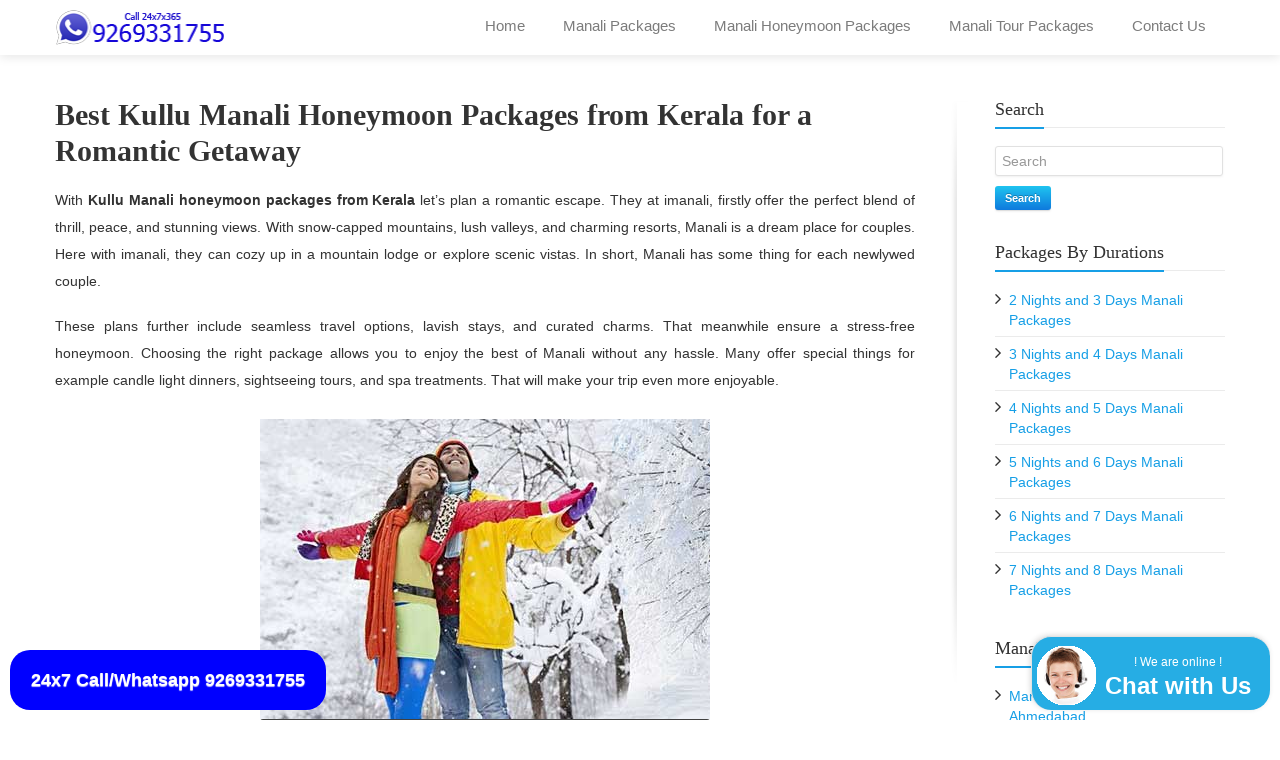

--- FILE ---
content_type: text/html
request_url: https://www.imanali.in/manali-honeymoon-package-kerala
body_size: 17948
content:
<!DOCTYPE html>      <html class="no-js html-loading wf-active modern-browser responsive" lang="en-US">  <head> <meta http-equiv="content-type" content="text/html; charset=UTF-8" /> <meta name="viewport" content="width=device-width, maximum-scale=5.0, minimum-scale=1.0">   <meta name='robots' content='index, follow, max-image-preview:large, max-snippet:-1, max-video-preview:-1' /> <meta name="geo.region" content="IN-KL" /> <meta name="geo.placename" content="Kerala" /> <meta name="geo.position" content="10.850516;76.271083" /> <meta name="ICBM" content="10.850516, 76.271083" /> <link rel='preload' href='https://www.imanali.in/wp-content/themes/envision/includes/modules/module.fontawesome/source/font/fontawesome-webfont.woff?v=3.2.1' as='font' crossorigin='anonymous'> <link rel='preload' href='https://static.imanali.in/combined.css' as='style'> <link rel='stylesheet' type='text/css' href='https://static.imanali.in/combined.css'>  <title>𝗠𝗮𝗻𝗮𝗹𝗶 honeymoon packages from Kerala @ 6,702/- Rs in 2026</title> <meta name="description" content="𝗠𝗮𝗻𝗮𝗹𝗶 is a perfect place to plan a honeymoon for Kerala couples. With 𝗠𝗮𝗻𝗮𝗹𝗶 honeymoon packages from Kerala you can plan your journey." /> <link rel="canonical" href="https://www.imanali.in/manali-honeymoon-package-kerala" /> <meta property="og:locale" content="en_US" /> <meta property="og:type" content="article" /> <meta property="og:title" content="Manali honeymoon packages from Kerala" /> <meta property="og:description" content="Manali is a perfect place to plan a honeymoon for Kerala couples. With Manali honeymoon packages from Kerala you can plan your journey." /> <meta property="og:url" content="https://www.imanali.in/manali-honeymoon-package-kerala" /> <meta property="og:site_name" content="imanali.in" /> <meta property="article:publisher" content="https://www.facebook.com/imanali.in" /> <meta property="article:published_time" content="2016-02-18T07:03:11+00:00" /> <meta property="article:modified_time" content="2026-01-20T18:30:50+00:00" /> <meta property="og:image" content="https://static.imanali.in/kullu-manali-honeymoon-package-kerala.jpg" /> <meta property="og:image:width" content="400" /> <meta property="og:image:height" content="400" /> <meta property="og:image:type" content="image/jpeg" /> <meta name="author" content="Arihant Jain" /> <meta name="twitter:card" content="summary_large_image" /> <meta name="twitter:creator" content="@ehoneymoondeals" /> <meta name="twitter:site" content="@ehoneymoondeals" /> <meta name="twitter:label1" content="Written by" /> <meta name="twitter:data1" content="Arihant Jain" /> <meta name="twitter:label2" content="Est. reading time" /> <meta name="twitter:data2" content="3 minutes" /> <script type="application/ld+json" class="yoast-schema-graph">{"@context":"https://schema.org","@graph":[{"@type":"Article","@id":"https://www.imanali.in/manali-honeymoon-package-kerala#article","isPartOf":{"@id":"https://www.imanali.in/manali-honeymoon-package-kerala"},"author":{"name":"Arihant Jain","@id":"https://www.imanali.in/#/schema/person/76e0d85c6145a5e3b6d04297a1652e40"},"headline":"Manali Honeymoon Package Kerala","datePublished":"2016-02-18T07:03:11+00:00","dateModified":"2026-01-20T18:30:50+00:00","mainEntityOfPage":{"@id":"https://www.imanali.in/manali-honeymoon-package-kerala"},"wordCount":4,"publisher":{"@id":"https://www.imanali.in/#organization"},"image":{"@id":"https://www.imanali.in/manali-honeymoon-package-kerala#primaryimage"},"thumbnailUrl":"https://static.imanali.in/kullu-manali-honeymoon-package-kerala.jpg","keywords":["Honeymoon_Kerala_Kerala_FT"],"articleSection":["Kerala","Manali Honeymoon Packages","Manali Honeymoon Tour Packages","Manali Packages"],"inLanguage":"en-US"},{"@type":"WebPage","@id":"https://www.imanali.in/manali-honeymoon-package-kerala","url":"https://www.imanali.in/manali-honeymoon-package-kerala","name":"Manali honeymoon packages from Kerala","isPartOf":{"@id":"https://www.imanali.in/#website"},"primaryImageOfPage":{"@id":"https://www.imanali.in/manali-honeymoon-package-kerala#primaryimage"},"image":{"@id":"https://www.imanali.in/manali-honeymoon-package-kerala#primaryimage"},"thumbnailUrl":"https://static.imanali.in/kullu-manali-honeymoon-package-kerala.jpg","datePublished":"2016-02-18T07:03:11+00:00","dateModified":"2026-01-20T18:30:50+00:00","description":"Manali is a perfect place to plan a honeymoon for Kerala couples. With Manali honeymoon packages from Kerala you can plan your journey.","breadcrumb":{"@id":"https://www.imanali.in/manali-honeymoon-package-kerala#breadcrumb"},"inLanguage":"en-US","potentialAction":[{"@type":"ReadAction","target":["https://www.imanali.in/manali-honeymoon-package-kerala"]}]},{"@type":"ImageObject","inLanguage":"en-US","@id":"https://www.imanali.in/manali-honeymoon-package-kerala#primaryimage","url":"https://static.imanali.in/kullu-manali-honeymoon-package-kerala.jpg","contentUrl":"https://static.imanali.in/kullu-manali-honeymoon-package-kerala.jpg","width":400,"height":400,"caption":"Kullu Manali Honeymoon Package Kerala"},{"@type":"BreadcrumbList","@id":"https://www.imanali.in/manali-honeymoon-package-kerala#breadcrumb","itemListElement":[{"@type":"ListItem","position":1,"name":"imanali.in","item":"https://www.imanali.in/"},{"@type":"ListItem","position":2,"name":"Manali Honeymoon Tour Packages","item":"https://www.imanali.in/tours/manali-honeymoon-tour-packages"},{"@type":"ListItem","position":3,"name":"Manali Honeymoon Package Kerala"}]},{"@type":"WebSite","@id":"https://www.imanali.in/#website","url":"https://www.imanali.in/","name":"imanali.in","description":"Know all about Kullu Manali Honeymoon Holidays and Packages","publisher":{"@id":"https://www.imanali.in/#organization"},"potentialAction":[{"@type":"SearchAction","target":{"@type":"EntryPoint","urlTemplate":"https://www.imanali.in/?s={search_term_string}"},"query-input":{"@type":"PropertyValueSpecification","valueRequired":true,"valueName":"search_term_string"}}],"inLanguage":"en-US"},{"@type":"Organization","@id":"https://www.imanali.in/#organization","name":"imanali.in","url":"https://www.imanali.in/","logo":{"@type":"ImageObject","inLanguage":"en-US","@id":"https://www.imanali.in/#/schema/logo/image/","url":"https://static.imanali.in/im-logo.jpg","contentUrl":"https://static.imanali.in/im-logo.jpg","width":2550,"height":1680,"caption":"imanali.in"},"image":{"@id":"https://www.imanali.in/#/schema/logo/image/"},"sameAs":["https://www.facebook.com/imanali.in","https://x.com/ehoneymoondeals","https://www.pinterest.com/honeymoontours/"]},{"@type":"Person","@id":"https://www.imanali.in/#/schema/person/76e0d85c6145a5e3b6d04297a1652e40","name":"Arihant Jain","image":{"@type":"ImageObject","inLanguage":"en-US","@id":"https://www.imanali.in/#/schema/person/image/","url":"https://secure.gravatar.com/avatar/bf896723eac322d382531e820e4bf1889d77e7314e7140a2299bb21b478ee9ec?s=96&d=mm&r=g","contentUrl":"https://secure.gravatar.com/avatar/bf896723eac322d382531e820e4bf1889d77e7314e7140a2299bb21b478ee9ec?s=96&d=mm&r=g","caption":"Arihant Jain"}}]}</script>  <link rel="alternate" title="oEmbed (JSON)" type="application/json+oembed" href="https://www.imanali.in/wp-json/oembed/1.0/embed?url=https%3A%2F%2Fwww.imanali.in%2Fmanali-honeymoon-package-kerala" /> <link rel="alternate" title="oEmbed (XML)" type="text/xml+oembed" href="https://www.imanali.in/wp-json/oembed/1.0/embed?url=https%3A%2F%2Fwww.imanali.in%2Fmanali-honeymoon-package-kerala&#038;format=xml" /> <style id='wp-img-auto-sizes-contain-inline-css' type='text/css'> img:is([sizes=auto i],[sizes^="auto," i]){contain-intrinsic-size:3000px 1500px} /*# sourceURL=wp-img-auto-sizes-contain-inline-css */ </style> <style id='wp-block-library-inline-css' type='text/css'> :root{--wp-block-synced-color:#7a00df;--wp-block-synced-color--rgb:122,0,223;--wp-bound-block-color:var(--wp-block-synced-color);--wp-editor-canvas-background:#ddd;--wp-admin-theme-color:#007cba;--wp-admin-theme-color--rgb:0,124,186;--wp-admin-theme-color-darker-10:#006ba1;--wp-admin-theme-color-darker-10--rgb:0,107,160.5;--wp-admin-theme-color-darker-20:#005a87;--wp-admin-theme-color-darker-20--rgb:0,90,135;--wp-admin-border-width-focus:2px}@media (min-resolution:192dpi){:root{--wp-admin-border-width-focus:1.5px}}.wp-element-button{cursor:pointer}:root .has-very-light-gray-background-color{background-color:#eee}:root .has-very-dark-gray-background-color{background-color:#313131}:root .has-very-light-gray-color{color:#eee}:root .has-very-dark-gray-color{color:#313131}:root .has-vivid-green-cyan-to-vivid-cyan-blue-gradient-background{background:linear-gradient(135deg,#00d084,#0693e3)}:root .has-purple-crush-gradient-background{background:linear-gradient(135deg,#34e2e4,#4721fb 50%,#ab1dfe)}:root .has-hazy-dawn-gradient-background{background:linear-gradient(135deg,#faaca8,#dad0ec)}:root .has-subdued-olive-gradient-background{background:linear-gradient(135deg,#fafae1,#67a671)}:root .has-atomic-cream-gradient-background{background:linear-gradient(135deg,#fdd79a,#004a59)}:root .has-nightshade-gradient-background{background:linear-gradient(135deg,#330968,#31cdcf)}:root .has-midnight-gradient-background{background:linear-gradient(135deg,#020381,#2874fc)}:root{--wp--preset--font-size--normal:16px;--wp--preset--font-size--huge:42px}.has-regular-font-size{font-size:1em}.has-larger-font-size{font-size:2.625em}.has-normal-font-size{font-size:var(--wp--preset--font-size--normal)}.has-huge-font-size{font-size:var(--wp--preset--font-size--huge)}.has-text-align-center{text-align:center}.has-text-align-left{text-align:left}.has-text-align-right{text-align:right}.has-fit-text{white-space:nowrap!important}#end-resizable-editor-section{display:none}.aligncenter{clear:both}.items-justified-left{justify-content:flex-start}.items-justified-center{justify-content:center}.items-justified-right{justify-content:flex-end}.items-justified-space-between{justify-content:space-between}.screen-reader-text{border:0;clip-path:inset(50%);height:1px;margin:-1px;overflow:hidden;padding:0;position:absolute;width:1px;word-wrap:normal!important}.screen-reader-text:focus{background-color:#ddd;clip-path:none;color:#444;display:block;font-size:1em;height:auto;left:5px;line-height:normal;padding:15px 23px 14px;text-decoration:none;top:5px;width:auto;z-index:100000}html :where(.has-border-color){border-style:solid}html :where([style*=border-top-color]){border-top-style:solid}html :where([style*=border-right-color]){border-right-style:solid}html :where([style*=border-bottom-color]){border-bottom-style:solid}html :where([style*=border-left-color]){border-left-style:solid}html :where([style*=border-width]){border-style:solid}html :where([style*=border-top-width]){border-top-style:solid}html :where([style*=border-right-width]){border-right-style:solid}html :where([style*=border-bottom-width]){border-bottom-style:solid}html :where([style*=border-left-width]){border-left-style:solid}html :where(img[class*=wp-image-]){height:auto;max-width:100%}:where(figure){margin:0 0 1em}html :where(.is-position-sticky){--wp-admin--admin-bar--position-offset:var(--wp-admin--admin-bar--height,0px)}@media screen and (max-width:600px){html :where(.is-position-sticky){--wp-admin--admin-bar--position-offset:0px}} /*wp_block_styles_on_demand_placeholder:69711b5ca5827*/ /*# sourceURL=wp-block-library-inline-css */ </style> <style id='classic-theme-styles-inline-css' type='text/css'> /*! This file is auto-generated */ .wp-block-button__link{color:#fff;background-color:#32373c;border-radius:9999px;box-shadow:none;text-decoration:none;padding:calc(.667em + 2px) calc(1.333em + 2px);font-size:1.125em}.wp-block-file__button{background:#32373c;color:#fff;text-decoration:none} /*# sourceURL=/wp-includes/css/classic-themes.min.css */ </style> <style id='woocommerce-inline-inline-css' type='text/css'> .woocommerce form .form-row .required { visibility: visible; } /*# sourceURL=woocommerce-inline-inline-css */ </style> <script type='text/javascript'> var CloudFwOp = {"themeurl":"https:\/\/www.imanali.in\/wp-content\/themes\/envision","ajaxUrl":"https:\/\/www.imanali.in\/wp-admin\/admin-ajax.php","device":"widescreen","RTL":false,"SSL":true,"protocol":"https","responsive":true,"lang":"en-US","sticky_header":true,"header_overlapping":false,"navigation_event":"hover","sticky_header_offset":0,"nav_hover_delay":"10","uniform_elements":true,"disable_prettyphoto_on_mobile":true,"text_close":"Close","gallery_overlay_opacity":"0.9"}; </script> <script type="text/javascript" defer="defer" src="https://www.imanali.in/sender/g-jquery.min.js" id="jquery-js"></script> <script type="text/javascript" src="https://www.imanali.in/wp-content/plugins/woocommerce/assets/js/jquery-blockui/jquery.blockUI.min.js" id="wc-jquery-blockui-js" defer="defer" data-wp-strategy="defer"></script> <script type="text/javascript" src="https://www.imanali.in/wp-content/plugins/woocommerce/assets/js/js-cookie/js.cookie.min.js" id="wc-js-cookie-js" defer="defer" data-wp-strategy="defer"></script> <script type="text/javascript" id="woocommerce-js-extra"> /* <![CDATA[ */ var woocommerce_params = {"ajax_url":"/wp-admin/admin-ajax.php","wc_ajax_url":"/?wc-ajax=%%endpoint%%","i18n_password_show":"Show password","i18n_password_hide":"Hide password"}; //# sourceURL=woocommerce-js-extra /* ]]> */ </script> <script type="text/javascript" src="https://www.imanali.in/wp-content/plugins/woocommerce/assets/js/frontend/woocommerce.min.js" id="woocommerce-js" defer="defer" data-wp-strategy="defer"></script> <link rel="https://api.w.org/" href="https://www.imanali.in/wp-json/" /><link rel="alternate" title="JSON" type="application/json" href="https://www.imanali.in/wp-json/wp/v2/posts/55" /><link rel='shortlink' href='https://www.imanali.in/?p=55' /> <noscript><style>.woocommerce-product-gallery{ opacity: 1 !important; }</style></noscript> <link rel="shortcut icon" href="https://static.imanali.in/favicon.ico" /> <style id='global-styles-inline-css' type='text/css'> :root{--wp--preset--aspect-ratio--square: 1;--wp--preset--aspect-ratio--4-3: 4/3;--wp--preset--aspect-ratio--3-4: 3/4;--wp--preset--aspect-ratio--3-2: 3/2;--wp--preset--aspect-ratio--2-3: 2/3;--wp--preset--aspect-ratio--16-9: 16/9;--wp--preset--aspect-ratio--9-16: 9/16;--wp--preset--color--black: #000000;--wp--preset--color--cyan-bluish-gray: #abb8c3;--wp--preset--color--white: #ffffff;--wp--preset--color--pale-pink: #f78da7;--wp--preset--color--vivid-red: #cf2e2e;--wp--preset--color--luminous-vivid-orange: #ff6900;--wp--preset--color--luminous-vivid-amber: #fcb900;--wp--preset--color--light-green-cyan: #7bdcb5;--wp--preset--color--vivid-green-cyan: #00d084;--wp--preset--color--pale-cyan-blue: #8ed1fc;--wp--preset--color--vivid-cyan-blue: #0693e3;--wp--preset--color--vivid-purple: #9b51e0;--wp--preset--gradient--vivid-cyan-blue-to-vivid-purple: linear-gradient(135deg,rgb(6,147,227) 0%,rgb(155,81,224) 100%);--wp--preset--gradient--light-green-cyan-to-vivid-green-cyan: linear-gradient(135deg,rgb(122,220,180) 0%,rgb(0,208,130) 100%);--wp--preset--gradient--luminous-vivid-amber-to-luminous-vivid-orange: linear-gradient(135deg,rgb(252,185,0) 0%,rgb(255,105,0) 100%);--wp--preset--gradient--luminous-vivid-orange-to-vivid-red: linear-gradient(135deg,rgb(255,105,0) 0%,rgb(207,46,46) 100%);--wp--preset--gradient--very-light-gray-to-cyan-bluish-gray: linear-gradient(135deg,rgb(238,238,238) 0%,rgb(169,184,195) 100%);--wp--preset--gradient--cool-to-warm-spectrum: linear-gradient(135deg,rgb(74,234,220) 0%,rgb(151,120,209) 20%,rgb(207,42,186) 40%,rgb(238,44,130) 60%,rgb(251,105,98) 80%,rgb(254,248,76) 100%);--wp--preset--gradient--blush-light-purple: linear-gradient(135deg,rgb(255,206,236) 0%,rgb(152,150,240) 100%);--wp--preset--gradient--blush-bordeaux: linear-gradient(135deg,rgb(254,205,165) 0%,rgb(254,45,45) 50%,rgb(107,0,62) 100%);--wp--preset--gradient--luminous-dusk: linear-gradient(135deg,rgb(255,203,112) 0%,rgb(199,81,192) 50%,rgb(65,88,208) 100%);--wp--preset--gradient--pale-ocean: linear-gradient(135deg,rgb(255,245,203) 0%,rgb(182,227,212) 50%,rgb(51,167,181) 100%);--wp--preset--gradient--electric-grass: linear-gradient(135deg,rgb(202,248,128) 0%,rgb(113,206,126) 100%);--wp--preset--gradient--midnight: linear-gradient(135deg,rgb(2,3,129) 0%,rgb(40,116,252) 100%);--wp--preset--font-size--small: 13px;--wp--preset--font-size--medium: 20px;--wp--preset--font-size--large: 36px;--wp--preset--font-size--x-large: 42px;--wp--preset--spacing--20: 0.44rem;--wp--preset--spacing--30: 0.67rem;--wp--preset--spacing--40: 1rem;--wp--preset--spacing--50: 1.5rem;--wp--preset--spacing--60: 2.25rem;--wp--preset--spacing--70: 3.38rem;--wp--preset--spacing--80: 5.06rem;--wp--preset--shadow--natural: 6px 6px 9px rgba(0, 0, 0, 0.2);--wp--preset--shadow--deep: 12px 12px 50px rgba(0, 0, 0, 0.4);--wp--preset--shadow--sharp: 6px 6px 0px rgba(0, 0, 0, 0.2);--wp--preset--shadow--outlined: 6px 6px 0px -3px rgb(255, 255, 255), 6px 6px rgb(0, 0, 0);--wp--preset--shadow--crisp: 6px 6px 0px rgb(0, 0, 0);}:where(.is-layout-flex){gap: 0.5em;}:where(.is-layout-grid){gap: 0.5em;}body .is-layout-flex{display: flex;}.is-layout-flex{flex-wrap: wrap;align-items: center;}.is-layout-flex > :is(*, div){margin: 0;}body .is-layout-grid{display: grid;}.is-layout-grid > :is(*, div){margin: 0;}:where(.wp-block-columns.is-layout-flex){gap: 2em;}:where(.wp-block-columns.is-layout-grid){gap: 2em;}:where(.wp-block-post-template.is-layout-flex){gap: 1.25em;}:where(.wp-block-post-template.is-layout-grid){gap: 1.25em;}.has-black-color{color: var(--wp--preset--color--black) !important;}.has-cyan-bluish-gray-color{color: var(--wp--preset--color--cyan-bluish-gray) !important;}.has-white-color{color: var(--wp--preset--color--white) !important;}.has-pale-pink-color{color: var(--wp--preset--color--pale-pink) !important;}.has-vivid-red-color{color: var(--wp--preset--color--vivid-red) !important;}.has-luminous-vivid-orange-color{color: var(--wp--preset--color--luminous-vivid-orange) !important;}.has-luminous-vivid-amber-color{color: var(--wp--preset--color--luminous-vivid-amber) !important;}.has-light-green-cyan-color{color: var(--wp--preset--color--light-green-cyan) !important;}.has-vivid-green-cyan-color{color: var(--wp--preset--color--vivid-green-cyan) !important;}.has-pale-cyan-blue-color{color: var(--wp--preset--color--pale-cyan-blue) !important;}.has-vivid-cyan-blue-color{color: var(--wp--preset--color--vivid-cyan-blue) !important;}.has-vivid-purple-color{color: var(--wp--preset--color--vivid-purple) !important;}.has-black-background-color{background-color: var(--wp--preset--color--black) !important;}.has-cyan-bluish-gray-background-color{background-color: var(--wp--preset--color--cyan-bluish-gray) !important;}.has-white-background-color{background-color: var(--wp--preset--color--white) !important;}.has-pale-pink-background-color{background-color: var(--wp--preset--color--pale-pink) !important;}.has-vivid-red-background-color{background-color: var(--wp--preset--color--vivid-red) !important;}.has-luminous-vivid-orange-background-color{background-color: var(--wp--preset--color--luminous-vivid-orange) !important;}.has-luminous-vivid-amber-background-color{background-color: var(--wp--preset--color--luminous-vivid-amber) !important;}.has-light-green-cyan-background-color{background-color: var(--wp--preset--color--light-green-cyan) !important;}.has-vivid-green-cyan-background-color{background-color: var(--wp--preset--color--vivid-green-cyan) !important;}.has-pale-cyan-blue-background-color{background-color: var(--wp--preset--color--pale-cyan-blue) !important;}.has-vivid-cyan-blue-background-color{background-color: var(--wp--preset--color--vivid-cyan-blue) !important;}.has-vivid-purple-background-color{background-color: var(--wp--preset--color--vivid-purple) !important;}.has-black-border-color{border-color: var(--wp--preset--color--black) !important;}.has-cyan-bluish-gray-border-color{border-color: var(--wp--preset--color--cyan-bluish-gray) !important;}.has-white-border-color{border-color: var(--wp--preset--color--white) !important;}.has-pale-pink-border-color{border-color: var(--wp--preset--color--pale-pink) !important;}.has-vivid-red-border-color{border-color: var(--wp--preset--color--vivid-red) !important;}.has-luminous-vivid-orange-border-color{border-color: var(--wp--preset--color--luminous-vivid-orange) !important;}.has-luminous-vivid-amber-border-color{border-color: var(--wp--preset--color--luminous-vivid-amber) !important;}.has-light-green-cyan-border-color{border-color: var(--wp--preset--color--light-green-cyan) !important;}.has-vivid-green-cyan-border-color{border-color: var(--wp--preset--color--vivid-green-cyan) !important;}.has-pale-cyan-blue-border-color{border-color: var(--wp--preset--color--pale-cyan-blue) !important;}.has-vivid-cyan-blue-border-color{border-color: var(--wp--preset--color--vivid-cyan-blue) !important;}.has-vivid-purple-border-color{border-color: var(--wp--preset--color--vivid-purple) !important;}.has-vivid-cyan-blue-to-vivid-purple-gradient-background{background: var(--wp--preset--gradient--vivid-cyan-blue-to-vivid-purple) !important;}.has-light-green-cyan-to-vivid-green-cyan-gradient-background{background: var(--wp--preset--gradient--light-green-cyan-to-vivid-green-cyan) !important;}.has-luminous-vivid-amber-to-luminous-vivid-orange-gradient-background{background: var(--wp--preset--gradient--luminous-vivid-amber-to-luminous-vivid-orange) !important;}.has-luminous-vivid-orange-to-vivid-red-gradient-background{background: var(--wp--preset--gradient--luminous-vivid-orange-to-vivid-red) !important;}.has-very-light-gray-to-cyan-bluish-gray-gradient-background{background: var(--wp--preset--gradient--very-light-gray-to-cyan-bluish-gray) !important;}.has-cool-to-warm-spectrum-gradient-background{background: var(--wp--preset--gradient--cool-to-warm-spectrum) !important;}.has-blush-light-purple-gradient-background{background: var(--wp--preset--gradient--blush-light-purple) !important;}.has-blush-bordeaux-gradient-background{background: var(--wp--preset--gradient--blush-bordeaux) !important;}.has-luminous-dusk-gradient-background{background: var(--wp--preset--gradient--luminous-dusk) !important;}.has-pale-ocean-gradient-background{background: var(--wp--preset--gradient--pale-ocean) !important;}.has-electric-grass-gradient-background{background: var(--wp--preset--gradient--electric-grass) !important;}.has-midnight-gradient-background{background: var(--wp--preset--gradient--midnight) !important;}.has-small-font-size{font-size: var(--wp--preset--font-size--small) !important;}.has-medium-font-size{font-size: var(--wp--preset--font-size--medium) !important;}.has-large-font-size{font-size: var(--wp--preset--font-size--large) !important;}.has-x-large-font-size{font-size: var(--wp--preset--font-size--x-large) !important;} /*# sourceURL=global-styles-inline-css */ </style> <style id="dynamic-css" type="text/css">@media ( min-width: 979px ) { .modern-browser #header-container.stuck #logo img {margin-top: 10px !important; margin-bottom: 10px !important;} }html #socialbar-1 .ui-socialbar-svg {background-color:#2b2b2b; background-image: none ;} html #tagline-1 > .ui--tagline-background-image {z-index: 1;} html #tagline-1 > .ui--tagline-background-overlay {background-color:#2613b0; background-image: none ; -ms-filter: "progid:DXImageTransform.Microsoft.Alpha(Opacity=100)";opacity: 1; z-index: 2;} html #tagline-1, html #tagline-1 p, html #tagline-1 h1, html #tagline-1 h2, html #tagline-1 h3, html #tagline-1 h4, html #tagline-1 h5, html #tagline-1 h6, html #tagline-1 .heading {color: #fff;} html #tagline-1:hover > .ui--tagline-background-overlay {-ms-filter: "progid:DXImageTransform.Microsoft.Alpha(Opacity=100)";opacity: 1;} html #tagline-2 > .ui--tagline-background-image {z-index: 1;} html #tagline-2 > .ui--tagline-background-overlay {background-color:#2613b0; background-image: none ; -ms-filter: "progid:DXImageTransform.Microsoft.Alpha(Opacity=100)";opacity: 1; z-index: 2;} html #tagline-2, html #tagline-2 p, html #tagline-2 h1, html #tagline-2 h2, html #tagline-2 h3, html #tagline-2 h4, html #tagline-2 h5, html #tagline-2 h6, html #tagline-2 .heading {color: #fff;} html #tagline-2:hover > .ui--tagline-background-overlay {-ms-filter: "progid:DXImageTransform.Microsoft.Alpha(Opacity=100)";opacity: 1;} html #tagline-3 > .ui--tagline-background-image {z-index: 1;} html #tagline-3 > .ui--tagline-background-overlay {background-color:#2613b0; background-image: none ; -ms-filter: "progid:DXImageTransform.Microsoft.Alpha(Opacity=100)";opacity: 1; z-index: 2;} html #tagline-3, html #tagline-3 p, html #tagline-3 h1, html #tagline-3 h2, html #tagline-3 h3, html #tagline-3 h4, html #tagline-3 h5, html #tagline-3 h6, html #tagline-3 .heading {color: #ffffff;} html #tagline-3 a {color: #ffffff;} html #tagline-3:hover > .ui--tagline-background-overlay {-ms-filter: "progid:DXImageTransform.Microsoft.Alpha(Opacity=100)";opacity: 1;} html #tagline-4 > .ui--tagline-background-image {z-index: 1;} html #tagline-4 > .ui--tagline-background-overlay {background-color:#2613b0; background-image: none ; -ms-filter: "progid:DXImageTransform.Microsoft.Alpha(Opacity=100)";opacity: 1; z-index: 2;} html #tagline-4, html #tagline-4 p, html #tagline-4 h1, html #tagline-4 h2, html #tagline-4 h3, html #tagline-4 h4, html #tagline-4 h5, html #tagline-4 h6, html #tagline-4 .heading {color: #ffffff;} html #tagline-4:hover > .ui--tagline-background-overlay {-ms-filter: "progid:DXImageTransform.Microsoft.Alpha(Opacity=100)";opacity: 1;} </style> </head> <body class="wp-singular post-template-default single single-post postid-55 single-format-standard wp-embed-responsive wp-theme-envision wp-child-theme-envision-child theme-envision woocommerce-no-js run is-loaded-core-plugin layout--fullwidth ui--side-panel-position-left ui--mobile-navigation-style-default"> <div id="side-panel-pusher"> <div id="main-container"> <div id="page-wrap"> <header id="page-header" class="clearfix"> <div id="header-container" class="header-style-1 logo-position-left navigation-position-right sticky-logo-position-left sticky-navigation-position-right no-stuck clearfix" data-responsive="{&quot;css&quot;:{&quot;padding-bottom&quot;:{&quot;phone&quot;:0,&quot;tablet&quot;:30,&quot;widescreen&quot;:0}}}"> <div id="header-container-background"></div> <div class="container relative"> <div id="logo"> <a href="tel:+919269331755"> <img id="logo-desktop" width="175" height="35" class="visible-desktop " src="https://static.imanali.in/manali-online-packages.png" data-at2x="https://static.imanali.in/manali-online-packages.png" alt="imanali.in" style="margin-top: 20px; margin-bottom: 20px;"/> <img id="logo-tablet" class="visible-tablet " src="https://static.imanali.in/manali-online-packages.png" data-at2x="https://static.imanali.in/manali-online-packages.png" alt="imanali.in" style="margin-top: 40px; margin-bottom: 30px;"/> <img id="logo-phone" class="visible-phone " src="https://static.imanali.in/manali-online-packages.png" data-at2x="https://static.imanali.in/manali-online-packages.png" alt="imanali.in" style="margin-top: 20px; margin-bottom: 20px;"/> </a> <div id="header-navigation-toggle"> <a href="javascript:;" aria-label="imanali header menu"><i class="fontawesome-align-justify ui--caret"></i><span class="header-navigation-toogle-text">Navigation</span></a> </div> </div> <nav id="navigation" class="without-navigation-holder ui-row header-style-1"> <ul id="header-navigation" class="sf-menu clearfix unstyled-all"><li id="menu-item-793" class="menu-item menu-item-type-post_type menu-item-object-page menu-item-home level-0 top-level-item to-right"><a href="https://www.imanali.in/">Home</a></li> <li id="menu-item-1208" class="menu-item menu-item-type-post_type menu-item-object-page level-0 top-level-item to-right"><a href="https://www.imanali.in/packages">Manali Packages</a></li> <li id="menu-item-1209" class="menu-item menu-item-type-taxonomy menu-item-object-product_cat level-0 top-level-item to-right"><a href="https://www.imanali.in/holidays/manali-honeymoon-packages">Manali Honeymoon Packages</a></li> <li id="menu-item-1210" class="menu-item menu-item-type-taxonomy menu-item-object-product_cat level-0 top-level-item to-right"><a href="https://www.imanali.in/holidays/manali-tour-packages">Manali Tour Packages</a></li> <li id="menu-item-792" class="menu-item menu-item-type-post_type menu-item-object-page level-0 top-level-item to-right"><a href="https://www.imanali.in/contact-us">Contact Us</a></li> </ul> </nav> </div> </div> </header> <div id="page-content" class="sidebar-layout ui-row sidebar-right"><div class="container"><div id="the-content" > <div id="blog-1" class="ui--blog ui--blog-wrapper ui--pass" data-layout="single" data-columns="1"><div class="ui--blog-item clearfix layout--single"><div class="ui--blog-content-wrapper"><div class="ui--blog-content"><div class="auto-format ui--animation"><h1>Best Kullu Manali Honeymoon Packages from Kerala for a Romantic Getaway</h1> <p>With <b>Kullu Manali honeymoon packages from Kerala</b> let&#8217;s plan a romantic escape. They at imanali, firstly offer the perfect blend of thrill, peace, and stunning views. With snow-capped mountains, lush valleys, and charming resorts, Manali is a dream place for couples. Here with imanali, they can cozy up in a mountain lodge or explore scenic vistas. In short, Manali has some thing for each newlywed couple. </p> <p>These plans further include seamless travel options, lavish stays, and curated charms. That meanwhile ensure a stress-free honeymoon. Choosing the right package allows you to enjoy the best of Manali without any hassle. Many offer special things for example candle light dinners, sightseeing tours, and spa treatments. That will make your trip even more enjoyable.</p> </div><div class="ui--image-wrap clearfix relative ui--animation text-center ui--block" style="margin-top: 25px;"><div class="ui--image-inline-block"><a href="https://www.imanali.in/manali-honeymoon-package-kerala"><img fetchpriority="high" decoding="async" width="450" height="300" src="https://static.imanali.in/manali-honeymoon-package-kerala.jpg" class="ui--image" alt="Manali honeymoon packages from Kerala" title="Kullu Manali honeymoon packages from Kerala" id="ui--image-1" width="450" height="300" /></a><div class="ui--imag-caption flex-caption"><i>Kullu Manali honeymoon package from Kerala</i></div><div class="ui--shadow ui--shadow-type-1 ui--shadow-abs clearfix"><img decoding="async" src="https://www.imanali.in/wp-content/themes/envision/includes/modules/module.shadow/shadows/shadow-1.png" alt="shadow" /></div></div></div><div class="auto-format ui--animation"><h2>Experience Kullu Manali Honeymoon Package from Kerala</h2> <p>The <i>Kullu Manali couple package from Kerala</i> allows you experience the best of both regions. Kullu, known for its green valleys and rivers, adds charm to your romantic escape. Manali, with its snow clad peaks and outdoor sports, is a heaven for couples. With imanali from touring Solang Valley to seeing the famous Hadimba Temple, each moment is stunning. </p> <p>Opting for a package helps you explore these stunning places with an ease. With guided tours and pleasant stays, you can focus on making moments with your partner. Further, thrill-seeking couples can try outdoor sports. For example river rafting in Beas River or skiing in Rohtang Pass. They add a touch of fun to their honeymoon trip.</p> </div><div class="ui--image-wrap clearfix relative ui--animation text-center ui--block" style="margin-top: 25px;"><div class="ui--image-inline-block"><a href="https://static.imanali.in/kerala-manali-honeymoon-package.jpg" target="_blank"><img decoding="async" width="450" height="300" src="https://static.imanali.in/kerala-manali-honeymoon-package.jpg" class="ui--image" alt="Kerala to Manali honeymoon packages" title="Kerala to Kullu Manali honeymoon packages" id="ui--image-2" width="450" height="300" /></a><div class="ui--imag-caption flex-caption"><b><i>Shimla Manali honeymoon packages from Kerala</i></b></div><div class="ui--shadow ui--shadow-type-2 ui--shadow-abs clearfix"><img decoding="async" src="https://www.imanali.in/wp-content/themes/envision/includes/modules/module.shadow/shadows/shadow-2.png" loading="lazy" alt="shadow" /></div></div></div><div class="auto-format ui--animation"><h2>Customizable Manali Couple Packages from Kerala</h2> <p>The offer great ease while touring. These tour plans allow couples to alter their in person schedule. Whether you want a laid-back tour or a thrill-filled trip, options are there. Couples can enjoy tasty dinners, scenic drives, and thrilling sports. That are for example camping and skiing. Many tour plans include lavish resorts, giving a cozy vibe. </p> <p>Pre-booking your package is a must for a smooth journey. That further include flights, local transport, and sightseeing. This way, you can focus on enjoying your time without worrying about planning. Some tour plans also offer add-ons. They are like expert photo taking sessions, sacred visits, and wellness retreats. All these meanwhile makes your trip even more special.</p> <h2>Himachal Honeymoon Offers for an Unforgettable Escape</h2> <p>Many agents provide budget friendly and premium options for <span style="text-decoration: underline;">Manali tour package for couple from Kerala</span>. These tour plans cater to various needs, whether you seek comfort or cost saving. Couples can explore apple orchards, soak in hot springs, and enjoy stunning sunset views. Book a well-crafted Manali tour package for a pleasant journey. </p> <p>That further creates moments that last a life time. With multiple options, choosing the best deal helps you make the most of your journey. Some plans also feature guided walks, shopping tours, and eating delights. That allow couples to immerse in the local culture and customs. Meanwhile, they can enjoy their journey to the fullest.</p> </div><div class="ui--divider ui--animation clearfix ui--divider-solid-line"></div><div class="ui--pass"><div class="woocommerce columns-3 "><div class="clearfix"></div> <div class="products clearfix"> <div class="ui-row row-fluid"> <div class="ui-column span4 post-197 product type-product status-publish has-post-thumbnail product_cat-2-nights-and-3-days-manali-packages product_cat-kerala product_cat-manali-honeymoon-packages product_cat-manali-honeymoon-packages-from-kerala product_cat-manali-honeymoon-packages-under-15000 product_cat-manali-packages-by-flight product_cat-manali-packages-from-kerala product_tag-honeymoon_kerala_3days_flight_kerala_c2297 first instock sale shipping-taxable purchasable product-type-simple"><div class="ui--block ui--content-item ui--pass ui--animation"><div class="ui--content-box ui--box ui-row"><div class="ui--content-box-header"><div class="ui--content-box-media effect--fade type--default clearfix" style="padding-bottom: 100%;"><a class="ui--content-box-link" href="https://www.imanali.in/packages/manali-honeymoon-package-from-kerala-2-nights-3-days-by-flight"><div class="ui--content-box-image-default"><img decoding="async" width="250" height="250" src="https://static.imanali.in/manali-honeymoon-package-from-kerala-2-nights-3-days-by-flight-250x250.jpg" class="ui--content-box-image" alt="Manali honeymoon package from Kerala 2 Nights 3 Days by Flight" srcset="https://static.imanali.in/manali-honeymoon-package-from-kerala-2-nights-3-days-by-flight-250x250.jpg 250w, https://static.imanali.in/manali-honeymoon-package-from-kerala-2-nights-3-days-by-flight-150x150.jpg 150w, https://static.imanali.in/manali-honeymoon-package-from-kerala-2-nights-3-days-by-flight.jpg 400w" sizes="(max-width: 250px) 100vw, 250px" /></div><div class="ui--content-box-overlay"><div class="ui--content-box-overlay-background"></div><div class="center"><span class="btn btn-grey ui--center-vertical"><span class="ui--content-box-overlay-button-text">Details</span></span></div></div><span class="ui--wc-badge"><span class="onsale">Sale!</span></span></a></div><a class="ui--content-box-link" href="https://www.imanali.in/packages/manali-honeymoon-package-from-kerala-2-nights-3-days-by-flight"><div class="ui--content-box-title ui--gradient ui--gradient-grey on--hover clearfix text-center"><h5 class="ui--content-box-title-text">Manali honeymoon package from Kerala 2 Nights 3 Days by Flight</h5></div></a></div><div class="ui--content-box-footer ui--gradient ui--gradient-grey clearfix text-left"><div class="woocommerce-actions text-center"><a href="https://www.imanali.in/packages/manali-honeymoon-package-from-kerala-2-nights-3-days-by-flight" class="btn btn-small btn-primary" style=""><del aria-hidden="true"><span class="woocommerce-Price-amount amount"><bdi><span class="woocommerce-Price-currencySymbol">&#8377;</span>12,494</bdi></span></del> <ins><span class="woocommerce-Price-amount amount"><bdi><span class="woocommerce-Price-currencySymbol">&#8377;</span>11,231</bdi></span></ins></a> </div></div></div><div class="ui--shadow ui--shadow-type-2 ui--shadow-abs ui--shadow-reset clearfix"><img decoding="async" src="https://www.imanali.in/wp-content/themes/envision/includes/modules/module.shadow/shadows/shadow-2.png" loading="lazy" alt="shadow" /></div></div></div> <div class="ui-column span4 post-198 product type-product status-publish has-post-thumbnail product_cat-3-nights-and-4-days-manali-packages product_cat-kerala product_cat-manali-honeymoon-packages product_cat-manali-honeymoon-packages-from-kerala product_cat-manali-honeymoon-packages-under-20000 product_cat-manali-packages-by-flight product_cat-manali-packages-from-kerala product_tag-honeymoon_kerala_4days_flight_kerala_c2297 instock sale shipping-taxable purchasable product-type-simple"><div class="ui--block ui--content-item ui--pass ui--animation"><div class="ui--content-box ui--box ui-row"><div class="ui--content-box-header"><div class="ui--content-box-media effect--fade type--default clearfix" style="padding-bottom: 100%;"><a class="ui--content-box-link" href="https://www.imanali.in/packages/manali-honeymoon-package-from-kerala-3-nights-4-days-by-flight"><div class="ui--content-box-image-default"><img loading="lazy" decoding="async" width="250" height="250" src="https://static.imanali.in/manali-honeymoon-package-from-kerala-3-nights-4-days-by-flight-250x250.jpg" class="ui--content-box-image" alt="Manali honeymoon package from Kerala 3 Nights 4 Days by Flight" srcset="https://static.imanali.in/manali-honeymoon-package-from-kerala-3-nights-4-days-by-flight-250x250.jpg 250w, https://static.imanali.in/manali-honeymoon-package-from-kerala-3-nights-4-days-by-flight-150x150.jpg 150w, https://static.imanali.in/manali-honeymoon-package-from-kerala-3-nights-4-days-by-flight.jpg 400w" sizes="auto, (max-width: 250px) 100vw, 250px" /></div><div class="ui--content-box-overlay"><div class="ui--content-box-overlay-background"></div><div class="center"><span class="btn btn-grey ui--center-vertical"><span class="ui--content-box-overlay-button-text">Details</span></span></div></div><span class="ui--wc-badge"><span class="onsale">Sale!</span></span></a></div><a class="ui--content-box-link" href="https://www.imanali.in/packages/manali-honeymoon-package-from-kerala-3-nights-4-days-by-flight"><div class="ui--content-box-title ui--gradient ui--gradient-grey on--hover clearfix text-center"><h5 class="ui--content-box-title-text">Manali honeymoon package from Kerala 3 Nights 4 Days by Flight</h5></div></a></div><div class="ui--content-box-footer ui--gradient ui--gradient-grey clearfix text-left"><div class="woocommerce-actions text-center"><a href="https://www.imanali.in/packages/manali-honeymoon-package-from-kerala-3-nights-4-days-by-flight" class="btn btn-small btn-primary" style=""><del aria-hidden="true"><span class="woocommerce-Price-amount amount"><bdi><span class="woocommerce-Price-currencySymbol">&#8377;</span>13,844</bdi></span></del> <ins><span class="woocommerce-Price-amount amount"><bdi><span class="woocommerce-Price-currencySymbol">&#8377;</span>12,356</bdi></span></ins></a> </div></div></div><div class="ui--shadow ui--shadow-type-2 ui--shadow-abs ui--shadow-reset clearfix"><img decoding="async" src="https://www.imanali.in/wp-content/themes/envision/includes/modules/module.shadow/shadows/shadow-2.png" loading="lazy" alt="shadow" /></div></div></div> <div class="ui-column span4 post-199 product type-product status-publish has-post-thumbnail product_cat-4-nights-and-5-days-manali-packages product_cat-kerala product_cat-manali-honeymoon-packages product_cat-manali-honeymoon-packages-from-kerala product_cat-manali-honeymoon-packages-under-20000 product_cat-manali-packages-by-flight product_cat-manali-packages-from-kerala product_tag-honeymoon_kerala_5days_flight_kerala_c2297 last instock sale shipping-taxable purchasable product-type-simple"><div class="ui--block ui--content-item ui--pass ui--animation"><div class="ui--content-box ui--box ui-row"><div class="ui--content-box-header"><div class="ui--content-box-media effect--fade type--default clearfix" style="padding-bottom: 100%;"><a class="ui--content-box-link" href="https://www.imanali.in/packages/manali-honeymoon-package-from-kerala-4-nights-5-days-by-flight"><div class="ui--content-box-image-default"><img loading="lazy" decoding="async" width="250" height="250" src="https://static.imanali.in/manali-honeymoon-package-from-kerala-4-nights-5-days-by-flight-250x250.jpg" class="ui--content-box-image" alt="Manali honeymoon package from Kerala 4 Nights 5 Days by Flight" srcset="https://static.imanali.in/manali-honeymoon-package-from-kerala-4-nights-5-days-by-flight-250x250.jpg 250w, https://static.imanali.in/manali-honeymoon-package-from-kerala-4-nights-5-days-by-flight-150x150.jpg 150w, https://static.imanali.in/manali-honeymoon-package-from-kerala-4-nights-5-days-by-flight.jpg 400w" sizes="auto, (max-width: 250px) 100vw, 250px" /></div><div class="ui--content-box-overlay"><div class="ui--content-box-overlay-background"></div><div class="center"><span class="btn btn-grey ui--center-vertical"><span class="ui--content-box-overlay-button-text">Details</span></span></div></div><span class="ui--wc-badge"><span class="onsale">Sale!</span></span></a></div><a class="ui--content-box-link" href="https://www.imanali.in/packages/manali-honeymoon-package-from-kerala-4-nights-5-days-by-flight"><div class="ui--content-box-title ui--gradient ui--gradient-grey on--hover clearfix text-center"><h5 class="ui--content-box-title-text">Manali honeymoon package from Kerala 4 Nights 5 Days by Flight</h5></div></a></div><div class="ui--content-box-footer ui--gradient ui--gradient-grey clearfix text-left"><div class="woocommerce-actions text-center"><a href="https://www.imanali.in/packages/manali-honeymoon-package-from-kerala-4-nights-5-days-by-flight" class="btn btn-small btn-primary" style=""><del aria-hidden="true"><span class="woocommerce-Price-amount amount"><bdi><span class="woocommerce-Price-currencySymbol">&#8377;</span>15,194</bdi></span></del> <ins><span class="woocommerce-Price-amount amount"><bdi><span class="woocommerce-Price-currencySymbol">&#8377;</span>13,541</bdi></span></ins></a> </div></div></div><div class="ui--shadow ui--shadow-type-2 ui--shadow-abs ui--shadow-reset clearfix"><img decoding="async" src="https://www.imanali.in/wp-content/themes/envision/includes/modules/module.shadow/shadows/shadow-2.png" loading="lazy" alt="shadow" /></div></div></div> </div> <div class="ui-row row-fluid"> <div class="ui-column span4 post-200 product type-product status-publish has-post-thumbnail product_cat-5-nights-and-6-days-manali-packages product_cat-kerala product_cat-manali-honeymoon-packages product_cat-manali-honeymoon-packages-from-kerala product_cat-manali-honeymoon-packages-under-10000 product_cat-manali-packages-by-train product_cat-manali-packages-from-kerala product_tag-honeymoon_kerala_6days_train_kerala_2083 first instock sale shipping-taxable purchasable product-type-simple"><div class="ui--block ui--content-item ui--pass ui--animation"><div class="ui--content-box ui--box ui-row"><div class="ui--content-box-header"><div class="ui--content-box-media effect--fade type--default clearfix" style="padding-bottom: 100%;"><a class="ui--content-box-link" href="https://www.imanali.in/packages/manali-honeymoon-package-from-kerala-5-nights-6-days-by-train"><div class="ui--content-box-image-default"><img loading="lazy" decoding="async" width="250" height="250" src="https://static.imanali.in/manali-honeymoon-package-from-kerala-5-nights-6-days-by-train-250x250.jpg" class="ui--content-box-image" alt="Manali honeymoon package from Kerala 5 Nights 6 Days by Train" srcset="https://static.imanali.in/manali-honeymoon-package-from-kerala-5-nights-6-days-by-train-250x250.jpg 250w, https://static.imanali.in/manali-honeymoon-package-from-kerala-5-nights-6-days-by-train-150x150.jpg 150w, https://static.imanali.in/manali-honeymoon-package-from-kerala-5-nights-6-days-by-train.jpg 400w" sizes="auto, (max-width: 250px) 100vw, 250px" /></div><div class="ui--content-box-overlay"><div class="ui--content-box-overlay-background"></div><div class="center"><span class="btn btn-grey ui--center-vertical"><span class="ui--content-box-overlay-button-text">Details</span></span></div></div><span class="ui--wc-badge"><span class="onsale">Sale!</span></span></a></div><a class="ui--content-box-link" href="https://www.imanali.in/packages/manali-honeymoon-package-from-kerala-5-nights-6-days-by-train"><div class="ui--content-box-title ui--gradient ui--gradient-grey on--hover clearfix text-center"><h5 class="ui--content-box-title-text">Manali honeymoon package from Kerala 5 Nights 6 Days by Train</h5></div></a></div><div class="ui--content-box-footer ui--gradient ui--gradient-grey clearfix text-left"><div class="woocommerce-actions text-center"><a href="https://www.imanali.in/packages/manali-honeymoon-package-from-kerala-5-nights-6-days-by-train" class="btn btn-small btn-primary" style=""><del aria-hidden="true"><span class="woocommerce-Price-amount amount"><bdi><span class="woocommerce-Price-currencySymbol">&#8377;</span>7,341</bdi></span></del> <ins><span class="woocommerce-Price-amount amount"><bdi><span class="woocommerce-Price-currencySymbol">&#8377;</span>6,702</bdi></span></ins></a> </div></div></div><div class="ui--shadow ui--shadow-type-2 ui--shadow-abs ui--shadow-reset clearfix"><img decoding="async" src="https://www.imanali.in/wp-content/themes/envision/includes/modules/module.shadow/shadows/shadow-2.png" loading="lazy" alt="shadow" /></div></div></div> <div class="ui-column span4 post-201 product type-product status-publish has-post-thumbnail product_cat-6-nights-and-7-days-manali-packages product_cat-kerala product_cat-manali-honeymoon-packages product_cat-manali-honeymoon-packages-from-kerala product_cat-manali-honeymoon-packages-under-15000 product_cat-manali-packages-by-train product_cat-manali-packages-from-kerala product_tag-honeymoon_kerala_7days_train_kerala_2083 instock sale shipping-taxable purchasable product-type-simple"><div class="ui--block ui--content-item ui--pass ui--animation"><div class="ui--content-box ui--box ui-row"><div class="ui--content-box-header"><div class="ui--content-box-media effect--fade type--default clearfix" style="padding-bottom: 100%;"><a class="ui--content-box-link" href="https://www.imanali.in/packages/manali-honeymoon-package-from-kerala-6-nights-7-days-by-train"><div class="ui--content-box-image-default"><img loading="lazy" decoding="async" width="250" height="250" src="https://static.imanali.in/manali-honeymoon-package-from-kerala-6-nights-7-days-by-train-250x250.jpg" class="ui--content-box-image" alt="Manali honeymoon package from Kerala 6 Nights 7 Days by Train" srcset="https://static.imanali.in/manali-honeymoon-package-from-kerala-6-nights-7-days-by-train-250x250.jpg 250w, https://static.imanali.in/manali-honeymoon-package-from-kerala-6-nights-7-days-by-train-150x150.jpg 150w, https://static.imanali.in/manali-honeymoon-package-from-kerala-6-nights-7-days-by-train.jpg 400w" sizes="auto, (max-width: 250px) 100vw, 250px" /></div><div class="ui--content-box-overlay"><div class="ui--content-box-overlay-background"></div><div class="center"><span class="btn btn-grey ui--center-vertical"><span class="ui--content-box-overlay-button-text">Details</span></span></div></div><span class="ui--wc-badge"><span class="onsale">Sale!</span></span></a></div><a class="ui--content-box-link" href="https://www.imanali.in/packages/manali-honeymoon-package-from-kerala-6-nights-7-days-by-train"><div class="ui--content-box-title ui--gradient ui--gradient-grey on--hover clearfix text-center"><h5 class="ui--content-box-title-text">Manali honeymoon package from Kerala 6 Nights 7 Days by Train</h5></div></a></div><div class="ui--content-box-footer ui--gradient ui--gradient-grey clearfix text-left"><div class="woocommerce-actions text-center"><a href="https://www.imanali.in/packages/manali-honeymoon-package-from-kerala-6-nights-7-days-by-train" class="btn btn-small btn-primary" style=""><del aria-hidden="true"><span class="woocommerce-Price-amount amount"><bdi><span class="woocommerce-Price-currencySymbol">&#8377;</span>8,341</bdi></span></del> <ins><span class="woocommerce-Price-amount amount"><bdi><span class="woocommerce-Price-currencySymbol">&#8377;</span>7,569</bdi></span></ins></a> </div></div></div><div class="ui--shadow ui--shadow-type-2 ui--shadow-abs ui--shadow-reset clearfix"><img decoding="async" src="https://www.imanali.in/wp-content/themes/envision/includes/modules/module.shadow/shadows/shadow-2.png" loading="lazy" alt="shadow" /></div></div></div> <div class="ui-column span4 post-205 product type-product status-publish has-post-thumbnail product_cat-7-nights-and-8-days-manali-packages product_cat-kerala product_cat-manali-honeymoon-packages product_cat-manali-honeymoon-packages-from-kerala product_cat-manali-honeymoon-packages-under-15000 product_cat-manali-packages-by-train product_cat-manali-packages-from-kerala product_tag-honeymoon_kerala_8days_train_kerala_2083 last instock sale shipping-taxable purchasable product-type-simple"><div class="ui--block ui--content-item ui--pass ui--animation"><div class="ui--content-box ui--box ui-row"><div class="ui--content-box-header"><div class="ui--content-box-media effect--fade type--default clearfix" style="padding-bottom: 100%;"><a class="ui--content-box-link" href="https://www.imanali.in/packages/manali-honeymoon-package-from-kerala-7-nights-8-days-by-train"><div class="ui--content-box-image-default"><img loading="lazy" decoding="async" width="250" height="250" src="https://static.imanali.in/manali-honeymoon-package-from-kerala-7-nights-8-days-by-train-250x250.jpg" class="ui--content-box-image" alt="Manali honeymoon package from Kerala 7 Nights 8 Days by Train" srcset="https://static.imanali.in/manali-honeymoon-package-from-kerala-7-nights-8-days-by-train-250x250.jpg 250w, https://static.imanali.in/manali-honeymoon-package-from-kerala-7-nights-8-days-by-train-150x150.jpg 150w, https://static.imanali.in/manali-honeymoon-package-from-kerala-7-nights-8-days-by-train.jpg 400w" sizes="auto, (max-width: 250px) 100vw, 250px" /></div><div class="ui--content-box-overlay"><div class="ui--content-box-overlay-background"></div><div class="center"><span class="btn btn-grey ui--center-vertical"><span class="ui--content-box-overlay-button-text">Details</span></span></div></div><span class="ui--wc-badge"><span class="onsale">Sale!</span></span></a></div><a class="ui--content-box-link" href="https://www.imanali.in/packages/manali-honeymoon-package-from-kerala-7-nights-8-days-by-train"><div class="ui--content-box-title ui--gradient ui--gradient-grey on--hover clearfix text-center"><h5 class="ui--content-box-title-text">Manali honeymoon package from Kerala 7 Nights 8 Days by Train</h5></div></a></div><div class="ui--content-box-footer ui--gradient ui--gradient-grey clearfix text-left"><div class="woocommerce-actions text-center"><a href="https://www.imanali.in/packages/manali-honeymoon-package-from-kerala-7-nights-8-days-by-train" class="btn btn-small btn-primary" style=""><del aria-hidden="true"><span class="woocommerce-Price-amount amount"><bdi><span class="woocommerce-Price-currencySymbol">&#8377;</span>9,341</bdi></span></del> <ins><span class="woocommerce-Price-amount amount"><bdi><span class="woocommerce-Price-currencySymbol">&#8377;</span>8,581</bdi></span></ins></a> </div></div></div><div class="ui--shadow ui--shadow-type-2 ui--shadow-abs ui--shadow-reset clearfix"><img decoding="async" src="https://www.imanali.in/wp-content/themes/envision/includes/modules/module.shadow/shadows/shadow-2.png" loading="lazy" alt="shadow" /></div></div></div> </div> </div></div></div></div><div class="clearfix"></div><div class="ui--blog-metas clearfix"><span><span class="ui--blog-metas-left"><span class="ui--meta-tags">Tags: <a href="https://www.imanali.in/tag/honeymoon_kerala_kerala_ft" rel="tag">Honeymoon_Kerala_Kerala_FT</a></span></span></span></div></div></div> </div> <p><b>Kerala to Manali Honeymoon packages by Flight / Train are here.</b></p> <table width="92%" border="2" cellspacing="5" cellpadding="5" align="center"> <tr class = "tableHeading"> <td class="tableCellFirst">Destination</td> <td class="tableCellSecond">Kerala - Delhi - Manali - Delhi - Kerala</td> </tr> <tr> <td class="tableCellFirst">Duration from</td> <td class="tableCellSecond">1 Night / 2 Days</td> </tr> <tr> <td class="tableCellFirst">Pick up Point</td> <td class="tableCellSecond">Kerala</td> </tr> <tr> <td class="tableCellFirst">Dropping Point</td> <td class="tableCellSecond">Kerala</td> </tr> <tr> <td class="tableCellFirst">Total cost from</td> <td class="tableCellSecond">Six Thousand Seven Hundred Two Indian Rupeess</td> </tr> <tr> <td class="tableCellFirst">Type</td> <td class="tableCellSecond">Honeymoon Packages</td> </tr> </table> <br> <br> <h3><u>✔✔ 5 Nights 6 Days Kullu Manali Honeymoon package from Kerala itinerary ✔✔</u></h3> <p style="padding-left: 20px;padding-right: 20px;"> <b>Day 01 :: Kerala to Delhi and Delhi to Manali ( 580 Kms )</b><br> Reach at Delhi by Flight or Train from Kerala. Then reach at our volvo bus stand at opposite Majnu Ka Tilla, New Delhi at evening 05 PM. Volvo will starts from Delhi for Kullu Manali from here. <br> <br> <b>Day 02 :: Reach at Manali and Rest in Hotel/Resort</b><br> Arrival at Manali in the early morning. You will be picked up from Manali volvo bus stand and then check in at hotel/resort at 12 Noon. Now you can take Honeymoon rest after the long journey from Kerala. In evening you can enjoy the view of Manali from the Balcony of the room. <br> <br> <b>Day 03 :: Rohtang Pass Up To Snow Point with Solang Valley</b><br> After Breakfast at hotel proceed for full day excursion visiting Kothi, Palchan, Nehru Kund, Beas Nalla, Rahla Water falls, Gulaba, Marhi, Rohtang Pass ( Up to the Snow Point, In case Rohtang Pass is closed due to heavy snow fall). Enjoy Skiing full day around Rohtang Pass in the mountain side snow fields. We are covering the Solang valley also in this tour. In evening return at hotel/resort, take dinner and Honeymoon rest. <br> <br> <b>Day 04 :: Kullu Manikarn Tour</b><br> After Breakfast in the morning excursion to Kullu Manikaran. Enjoy Rafting in the Beas river, enroute visit kullu market, Kullu Shawl factories and sale outlets, Apple Farms, Vaishno Mata Temple and Parvati river. Return to Manali hotel/resort and taken the dinner and Honeymoon rest. <br> <br> <b>Day 05 :: Local Sight Seeing of Manali and Manali to Delhi (580 kms)</b><br> In afternoon half day city tour visiting Hadimba Devi Temple, Vashisht Temple, Vashist Hot Water Springs, Van Vihar, The Mall and Tibetan Monastery. Finally our cab will drop you at the Manali Volvo Stand in evening at 04 PM. Now volvo will starts from Manali to Delhi by overnight journey. <br> <br> <b>Day 06 :: Reach at Delhi and starts for Kerala</b><br> In the early morning approximate 08 am, again you will be in Delhi with sweet memories of the Honeymoon package. Now you can leave for Delhi to Kerala by Flight or Train. <br> <br> You can customize you tour with by Car as well as Volvo. We have all 3 nights or 4 nights or 5 night packages from you. You can include Naggar Haveli tour also as per pre request. Contact us for Flight and Train Bookings also. <br> <br> <b>Inclusions for Manali Honeymoon package Kerala</b><br> Volvo for Delhi Manali Delhi, 3 start Hotel/Resort in Manali, Car for Local Sightseeings, 03 Breakfasts and 03 Dinners <br><br> <b>Exclusions for Kerala to Manali Honeymoon package</b><br> Any Activity, Any Shoping, Any Lunch <br><br> <b>Note</b> :: You will get list of best price for new and top Honeymoon deals from Kerala. You can check and make new long and detailed reviews for Kerala to Manali Honeymoon here by <a href = "https://www.imanali.in/login/login" target = "_blank">Login</a> or by phone us any time. You can make as much or as many changes in Kerala to Kullu Manali schedule, But only before booking. Even you can customize by adding Shimla, Dharamshala, Dalhausie, Agra, Delhi, Chandigarh, Amritsar also in your Kullu Manali tour. <br><br> </p> </div> <aside id="primary-sidebars" class="sidebar-area widget-area custom-widget-default-widget-area"> <div id="search-6" class="widget widget_search"><h4 class="sidebar-widget-title ui--widget-title"><span>Search</span></h4><form class="searchform" action="https://www.imanali.in/" method="get"> <input type="text" name="s" value="" placeholder="Search" /> <button type="submit" class="btn btn-primary btn-small">Search</button> </form></div><div id="nav_menu-12" class="widget widget_nav_menu"><h4 class="sidebar-widget-title ui--widget-title"><span>Packages By Durations</span></h4><div class="menu-packages-by-duration-container"><ul id="menu-packages-by-duration-1" class="menu"><li id="menu-item-818" class="menu-item menu-item-type-taxonomy menu-item-object-product_cat depth-0 to-right"><a href="https://www.imanali.in/holidays/2-nights-and-3-days-manali-packages">2 Nights and 3 Days Manali Packages</a></li> <li id="menu-item-819" class="menu-item menu-item-type-taxonomy menu-item-object-product_cat depth-0 to-right"><a href="https://www.imanali.in/holidays/3-nights-and-4-days-manali-packages">3 Nights and 4 Days Manali Packages</a></li> <li id="menu-item-820" class="menu-item menu-item-type-taxonomy menu-item-object-product_cat depth-0 to-right"><a href="https://www.imanali.in/holidays/4-nights-and-5-days-manali-packages">4 Nights and 5 Days Manali Packages</a></li> <li id="menu-item-821" class="menu-item menu-item-type-taxonomy menu-item-object-product_cat depth-0 to-right"><a href="https://www.imanali.in/holidays/5-nights-and-6-days-manali-packages">5 Nights and 6 Days Manali Packages</a></li> <li id="menu-item-822" class="menu-item menu-item-type-taxonomy menu-item-object-product_cat depth-0 to-right"><a href="https://www.imanali.in/holidays/6-nights-and-7-days-manali-packages">6 Nights and 7 Days Manali Packages</a></li> <li id="menu-item-823" class="menu-item menu-item-type-taxonomy menu-item-object-product_cat depth-0 to-right"><a href="https://www.imanali.in/holidays/7-nights-and-8-days-manali-packages">7 Nights and 8 Days Manali Packages</a></li> </ul></div></div><div id="nav_menu-3" class="widget widget_nav_menu"><h4 class="sidebar-widget-title ui--widget-title"><span>Manali Honeymoon Tours</span></h4><div class="menu-all-honeymoon-posts-container"><ul id="menu-all-honeymoon-posts" class="menu"><li id="menu-item-1077" class="menu-item menu-item-type-post_type menu-item-object-post depth-0 to-right"><a href="https://www.imanali.in/manali-honeymoon-packages-ahmedabad">Manali Honeymoon Packages Ahmedabad</a></li> <li id="menu-item-835" class="menu-item menu-item-type-post_type menu-item-object-post depth-0 to-right"><a href="https://www.imanali.in/manali-honeymoon-packages-bangalore">Manali Honeymoon Packages Bangalore</a></li> <li id="menu-item-826" class="menu-item menu-item-type-post_type menu-item-object-post depth-0 to-right"><a href="https://www.imanali.in/manali-honeymoon-package-chandigarh">Manali Honeymoon Package Chandigarh</a></li> <li id="menu-item-827" class="menu-item menu-item-type-post_type menu-item-object-post depth-0 to-right"><a href="https://www.imanali.in/manali-honeymoon-package-chennai">Manali Honeymoon Package Chennai</a></li> <li id="menu-item-828" class="menu-item menu-item-type-post_type menu-item-object-post depth-0 to-right"><a href="https://www.imanali.in/manali-honeymoon-package-coimbatore">Manali Honeymoon Package Coimbatore</a></li> <li id="menu-item-836" class="menu-item menu-item-type-post_type menu-item-object-post depth-0 to-right"><a href="https://www.imanali.in/manali-honeymoon-packages-delhi">Manali Honeymoon Packages Delhi</a></li> <li id="menu-item-837" class="menu-item menu-item-type-post_type menu-item-object-post depth-0 to-right"><a href="https://www.imanali.in/manali-honeymoon-packages-hyderabad">Manali Honeymoon Packages Hyderabad</a></li> <li id="menu-item-829" class="menu-item menu-item-type-post_type menu-item-object-post current-menu-item depth-0 to-right"><a href="https://www.imanali.in/manali-honeymoon-package-kerala">Manali Honeymoon Package Kerala</a></li> <li id="menu-item-830" class="menu-item menu-item-type-post_type menu-item-object-post depth-0 to-right"><a href="https://www.imanali.in/manali-honeymoon-package-kolkata">Manali Honeymoon Package Kolkata</a></li> <li id="menu-item-831" class="menu-item menu-item-type-post_type menu-item-object-post depth-0 to-right"><a href="https://www.imanali.in/manali-honeymoon-package-mumbai">Manali Honeymoon Package Mumbai</a></li> <li id="menu-item-832" class="menu-item menu-item-type-post_type menu-item-object-post depth-0 to-right"><a href="https://www.imanali.in/manali-honeymoon-package-nagpur">Manali Honeymoon Package Nagpur</a></li> <li id="menu-item-833" class="menu-item menu-item-type-post_type menu-item-object-post depth-0 to-right"><a href="https://www.imanali.in/manali-honeymoon-package-pune">Manali Honeymoon Package Pune</a></li> <li id="menu-item-1089" class="menu-item menu-item-type-post_type menu-item-object-post depth-0 to-right"><a href="https://www.imanali.in/manali-honeymoon-package-rajkot">Manali Honeymoon Package Rajkot</a></li> <li id="menu-item-834" class="menu-item menu-item-type-post_type menu-item-object-post depth-0 to-right"><a href="https://www.imanali.in/manali-honeymoon-package-surat">Manali Honeymoon Package Surat</a></li> <li id="menu-item-1076" class="menu-item menu-item-type-post_type menu-item-object-post depth-0 to-right"><a href="https://www.imanali.in/manali-honeymoon-package-vadodara">Manali Honeymoon Package Vadodara</a></li> </ul></div></div><div id="search-2" class="widget widget_search"><form class="searchform" action="https://www.imanali.in/" method="get"> <input type="text" name="s" value="" placeholder="Search" /> <button type="submit" class="btn btn-primary btn-small">Search</button> </form></div><div id="nav_menu-11" class="widget widget_nav_menu"><h4 class="sidebar-widget-title ui--widget-title"><span>Manali Family Tours</span></h4><div class="menu-all-tour-posts-container"><ul id="menu-all-tour-posts" class="menu"><li id="menu-item-855" class="menu-item menu-item-type-post_type menu-item-object-post depth-0 to-right"><a href="https://www.imanali.in/manali-tour-packages-ahmedabad">Manali Tour Packages Ahmedabad</a></li> <li id="menu-item-838" class="menu-item menu-item-type-post_type menu-item-object-post depth-0 to-right"><a href="https://www.imanali.in/manali-tour-package-ambala">Manali Tour Package Ambala</a></li> <li id="menu-item-839" class="menu-item menu-item-type-post_type menu-item-object-post depth-0 to-right"><a href="https://www.imanali.in/manali-tour-package-amritsar">Manali Tour Package Amritsar</a></li> <li id="menu-item-840" class="menu-item menu-item-type-post_type menu-item-object-post depth-0 to-right"><a href="https://www.imanali.in/manali-tour-package-bangalore">Manali Tour Package Bangalore</a></li> <li id="menu-item-1096" class="menu-item menu-item-type-post_type menu-item-object-post depth-0 to-right"><a href="https://www.imanali.in/manali-tour-package-baroda">Manali Tour Package Baroda</a></li> <li id="menu-item-841" class="menu-item menu-item-type-post_type menu-item-object-post depth-0 to-right"><a href="https://www.imanali.in/manali-tour-package-bhopal">Manali Tour Package Bhopal</a></li> <li id="menu-item-842" class="menu-item menu-item-type-post_type menu-item-object-post depth-0 to-right"><a href="https://www.imanali.in/manali-tour-package-calicut">Manali Tour Package Calicut</a></li> <li id="menu-item-1079" class="menu-item menu-item-type-post_type menu-item-object-post depth-0 to-right"><a href="https://www.imanali.in/manali-tour-package-chandigarh">Manali Tour Package Chandigarh</a></li> <li id="menu-item-856" class="menu-item menu-item-type-post_type menu-item-object-post depth-0 to-right"><a href="https://www.imanali.in/manali-tour-packages-chennai">Manali Tour Packages Chennai</a></li> <li id="menu-item-843" class="menu-item menu-item-type-post_type menu-item-object-post depth-0 to-right"><a href="https://www.imanali.in/manali-tour-package-cochin">Manali Tour Package Cochin</a></li> <li id="menu-item-1081" class="menu-item menu-item-type-post_type menu-item-object-post depth-0 to-right"><a href="https://www.imanali.in/manali-tour-package-coimbatore">Manali Tour Package Coimbatore</a></li> <li id="menu-item-857" class="menu-item menu-item-type-post_type menu-item-object-post depth-0 to-right"><a href="https://www.imanali.in/manali-tour-packages-delhi">Manali Tour Packages Delhi</a></li> <li id="menu-item-858" class="menu-item menu-item-type-post_type menu-item-object-post depth-0 to-right"><a href="https://www.imanali.in/manali-tour-packages-hyderabad">Manali Tour Packages Hyderabad</a></li> <li id="menu-item-844" class="menu-item menu-item-type-post_type menu-item-object-post depth-0 to-right"><a href="https://www.imanali.in/manali-tour-package-indore">Manali Tour Package Indore</a></li> <li id="menu-item-845" class="menu-item menu-item-type-post_type menu-item-object-post depth-0 to-right"><a href="https://www.imanali.in/manali-tour-package-jaipur">Manali Tour Package Jaipur</a></li> <li id="menu-item-846" class="menu-item menu-item-type-post_type menu-item-object-post depth-0 to-right"><a href="https://www.imanali.in/manali-tour-package-jalandhar">Manali Tour Package Jalandhar</a></li> <li id="menu-item-847" class="menu-item menu-item-type-post_type menu-item-object-post depth-0 to-right"><a href="https://www.imanali.in/manali-tour-package-kalka">Manali Tour Package Kalka</a></li> <li id="menu-item-1095" class="menu-item menu-item-type-post_type menu-item-object-post depth-0 to-right"><a href="https://www.imanali.in/manali-tour-package-kerala">Manali Tour Package Kerala</a></li> <li id="menu-item-1094" class="menu-item menu-item-type-post_type menu-item-object-post depth-0 to-right"><a href="https://www.imanali.in/manali-tour-package-kolkata">Manali Tour Package Kolkata</a></li> <li id="menu-item-848" class="menu-item menu-item-type-post_type menu-item-object-post depth-0 to-right"><a href="https://www.imanali.in/manali-tour-package-lucknow">Manali Tour Package Lucknow</a></li> <li id="menu-item-849" class="menu-item menu-item-type-post_type menu-item-object-post depth-0 to-right"><a href="https://www.imanali.in/manali-tour-package-ludhiana">Manali Tour Package Ludhiana</a></li> <li id="menu-item-850" class="menu-item menu-item-type-post_type menu-item-object-post depth-0 to-right"><a href="https://www.imanali.in/manali-tour-package-mumbai">Manali Tour Package Mumbai</a></li> <li id="menu-item-1093" class="menu-item menu-item-type-post_type menu-item-object-post depth-0 to-right"><a href="https://www.imanali.in/manali-tour-package-nagpur">Manali Tour Package Nagpur</a></li> <li id="menu-item-851" class="menu-item menu-item-type-post_type menu-item-object-post depth-0 to-right"><a href="https://www.imanali.in/manali-tour-package-pune">Manali Tour Package Pune</a></li> <li id="menu-item-852" class="menu-item menu-item-type-post_type menu-item-object-post depth-0 to-right"><a href="https://www.imanali.in/manali-tour-package-raipur">Manali Tour Package Raipur</a></li> <li id="menu-item-1088" class="menu-item menu-item-type-post_type menu-item-object-post depth-0 to-right"><a href="https://www.imanali.in/manali-tour-package-rajkot">Manali Tour Package Rajkot</a></li> <li id="menu-item-1091" class="menu-item menu-item-type-post_type menu-item-object-post depth-0 to-right"><a href="https://www.imanali.in/manali-tour-package-surat">Manali Tour Package Surat</a></li> <li id="menu-item-853" class="menu-item menu-item-type-post_type menu-item-object-post depth-0 to-right"><a href="https://www.imanali.in/manali-tour-package-trivandrum">Manali Tour Package Trivandrum</a></li> <li id="menu-item-854" class="menu-item menu-item-type-post_type menu-item-object-post depth-0 to-right"><a href="https://www.imanali.in/manali-tour-package-vizag">Manali Tour Package Vizag</a></li> </ul></div></div><div id="text-14" class="widget widget_text"><h4 class="sidebar-widget-title ui--widget-title"><span>Last Minute Deals &#038; Offers</span></h4> <div class="textwidget"> <div id = 'my-om-form'> <form action='https://www.imanali.in/sender/process.php' method='POST'> <input type='tel' pattern='([6789][0-9]{9})|[0-9]{11,}' name='mobile' placeholder='Mobile no.' title='Enter your Mo. no. only digits' required=''> <input type='hidden' name= 'mmm_external_referer' class='mmm_external_referer'> <input type='hidden' name= 'mmm_internal_referer' class='mmm_internal_referer'> <input type='submit' value='Get a Call Back'> </form> </div> <div style='clear:both'></div> </div> </div><div id="search-3" class="widget widget_search"><h4 class="sidebar-widget-title ui--widget-title"><span>Search</span></h4><form class="searchform" action="https://www.imanali.in/" method="get"> <input type="text" name="s" value="" placeholder="Search" /> <button type="submit" class="btn btn-primary btn-small">Search</button> </form></div> <div id="sidebar-shadow"><div id="sidebar-shadow-top"></div><div id="sidebar-shadow-bottom"></div></div> </aside> </div><div class="container ui--before-footer clearfix"><div class="ui--divider ui--animation clearfix ui--divider-solid-line"></div><div class="ui--tagline-box-wrapper ui--animation clearfix"><div id="tagline-1" class="ui--tagline-box ui-row clearfix ui--tagline-box-custom-color radius-6px" data-responsive="{&quot;css&quot;:{&quot;min-height&quot;:{&quot;phone&quot;:&quot;auto&quot;,&quot;tablet&quot;:&quot;auto&quot;,&quot;widescreen&quot;:&quot;&quot;}}}"><div class="ui--tagline-background-container ui--tagline-background-overlay radius-6px"></div><div class="ui--tagline-background-container ui--tagline-background-image radius-6px"></div><div class="ui--tagline-content"><div class="ui-row row-fluid"> <div class="ui-column span9"><div class="auto-format ui--animation"><p><b>Shimla / Manali Tour Package from just 4,999/-Rs</b><br /> 05 Nights 06 Days Including Food + Hotel + Transportation Hurry !</p> </div></div> <div class="ui-column span3"><a class="btn btn-large btn-icon-left btn-primary ui--animation" href="https://www.imanali.in/contact-us" style="">Contact Us</a></div> </div> <div class="auto-format ui--animation"><p><h3 style='text-align:center; color:white'>Top selling Manali packages for Thursday, 22nd of January, 2026</h3><div class="woocommerce columns-3 MMM"><div class="clearfix"></div> <div class="products clearfix"> <div class="ui-row row-fluid"> <div style="margin-top: 33px;" class="ui-column span4 post-376 product type-product status-publish has-post-thumbnail product_cat-5-nights-and-6-days-manali-packages product_cat-gujarat product_cat-manali-packages-by-train product_cat-manali-packages-from-ahmedabad product_cat-manali-tour-packages product_cat-manali-tour-packages-from-ahmedabad product_cat-manali-tour-packages-under-10000 product_tag-tour_ahmedabad_6days_train_gujarat_757 first instock sale shipping-taxable purchasable product-type-simple"><div class="ui--content-box ui--box ui--content-item ui--animation ui-row"><div class="ui--content-box-header"><div class="ui--content-box-media effect--fade type--default clearfix" style="padding-bottom: 100%;"><a class="ui--content-box-link" href="https://www.imanali.in/packages/manali-tour-package-from-ahmedabad-5-nights-6-days-by-train"><div class="ui--content-box-image-default"><img width="250" height="250" src="https://static.imanali.in/manali-tour-package-from-ahmedabad-5-nights-6-days-by-train-250x250.jpg" class="ui--content-box-image" alt="Manali tour package from Ahmedabad 5 Nights 6 Days by Train" decoding="async" loading="lazy" srcset="https://static.imanali.in/manali-tour-package-from-ahmedabad-5-nights-6-days-by-train-250x250.jpg 250w, https://static.imanali.in/manali-tour-package-from-ahmedabad-5-nights-6-days-by-train-150x150.jpg 150w, https://static.imanali.in/manali-tour-package-from-ahmedabad-5-nights-6-days-by-train.jpg 400w" sizes="auto, (max-width: 250px) 100vw, 250px" /></div><div class="ui--content-box-overlay"><div class="ui--content-box-overlay-background"></div><div class="center"><span class="btn btn-grey ui--center-vertical"><span class="ui--content-box-overlay-button-text">Details</span></span></div></div><span class="ui--wc-badge"><span class="onsale">Sale!</span></span></a></div><a class="ui--content-box-link" href="https://www.imanali.in/packages/manali-tour-package-from-ahmedabad-5-nights-6-days-by-train"><div class="ui--content-box-title ui--gradient ui--gradient-grey on--hover clearfix text-center"><h5 class="ui--content-box-title-text">Manali tour package from Ahmedabad 5 Nights 6 Days by Train</h5></div></a></div><div class="ui--content-box-footer ui--gradient ui--gradient-grey clearfix text-left"><div class="woocommerce-actions text-center"><a href="https://www.imanali.in/packages/manali-tour-package-from-ahmedabad-5-nights-6-days-by-train" class="btn btn-small btn-primary" style=""><del aria-hidden="true"><span class="woocommerce-Price-amount amount"><bdi><span class="woocommerce-Price-currencySymbol">&#8377;</span>6,278</bdi></span></del> <ins><span class="woocommerce-Price-amount amount"><bdi><span class="woocommerce-Price-currencySymbol">&#8377;</span>5,569</bdi></span></ins></a> </div></div></div></div> <div style="margin-top: 33px;" class="ui-column span4 post-544 product type-product status-publish has-post-thumbnail product_cat-4-nights-and-5-days-manali-packages product_cat-kerala product_cat-manali-packages-by-flight product_cat-manali-packages-from-cochin product_cat-manali-tour-packages product_cat-manali-tour-packages-from-cochin product_cat-manali-tour-packages-under-20000 product_tag-tour_cochin_5days_flight_kerala_c2309 instock sale shipping-taxable purchasable product-type-simple"><div class="ui--content-box ui--box ui--content-item ui--animation ui-row"><div class="ui--content-box-header"><div class="ui--content-box-media effect--fade type--default clearfix" style="padding-bottom: 100%;"><a class="ui--content-box-link" href="https://www.imanali.in/packages/manali-tour-package-from-cochin-4-nights-5-days-by-flight"><div class="ui--content-box-image-default"><img width="250" height="250" src="https://static.imanali.in/manali-tour-package-from-cochin-4-nights-5-days-by-flight-250x250.jpg" class="ui--content-box-image" alt="Manali tour package from Cochin 4 Nights 5 Days by Flight" decoding="async" loading="lazy" srcset="https://static.imanali.in/manali-tour-package-from-cochin-4-nights-5-days-by-flight-250x250.jpg 250w, https://static.imanali.in/manali-tour-package-from-cochin-4-nights-5-days-by-flight-150x150.jpg 150w, https://static.imanali.in/manali-tour-package-from-cochin-4-nights-5-days-by-flight.jpg 400w" sizes="auto, (max-width: 250px) 100vw, 250px" /></div><div class="ui--content-box-overlay"><div class="ui--content-box-overlay-background"></div><div class="center"><span class="btn btn-grey ui--center-vertical"><span class="ui--content-box-overlay-button-text">Details</span></span></div></div><span class="ui--wc-badge"><span class="onsale">Sale!</span></span></a></div><a class="ui--content-box-link" href="https://www.imanali.in/packages/manali-tour-package-from-cochin-4-nights-5-days-by-flight"><div class="ui--content-box-title ui--gradient ui--gradient-grey on--hover clearfix text-center"><h5 class="ui--content-box-title-text">Manali tour package from Cochin 4 Nights 5 Days by Flight</h5></div></a></div><div class="ui--content-box-footer ui--gradient ui--gradient-grey clearfix text-left"><div class="woocommerce-actions text-center"><a href="https://www.imanali.in/packages/manali-tour-package-from-cochin-4-nights-5-days-by-flight" class="btn btn-small btn-primary" style=""><del aria-hidden="true"><span class="woocommerce-Price-amount amount"><bdi><span class="woocommerce-Price-currencySymbol">&#8377;</span>14,818</bdi></span></del> <ins><span class="woocommerce-Price-amount amount"><bdi><span class="woocommerce-Price-currencySymbol">&#8377;</span>13,430</bdi></span></ins></a> </div></div></div></div> <div style="margin-top: 33px;" class="ui-column span4 post-215 product type-product status-publish has-post-thumbnail product_cat-6-nights-and-7-days-manali-packages product_cat-maharashtra product_cat-manali-honeymoon-packages product_cat-manali-honeymoon-packages-from-pune product_cat-manali-honeymoon-packages-under-15000 product_cat-manali-packages-by-train product_cat-manali-packages-from-pune product_tag-honeymoon_pune_7days_train_maharashtra_1173 last instock sale shipping-taxable purchasable product-type-simple"><div class="ui--content-box ui--box ui--content-item ui--animation ui-row"><div class="ui--content-box-header"><div class="ui--content-box-media effect--fade type--default clearfix" style="padding-bottom: 100%;"><a class="ui--content-box-link" href="https://www.imanali.in/packages/manali-honeymoon-package-from-pune-6-nights-7-days-by-train"><div class="ui--content-box-image-default"><img width="250" height="250" src="https://static.imanali.in/manali-honeymoon-package-from-pune-6-nights-7-days-by-train-250x250.jpg" class="ui--content-box-image" alt="Manali honeymoon package from Pune 6 Nights 7 Days by Train" decoding="async" loading="lazy" srcset="https://static.imanali.in/manali-honeymoon-package-from-pune-6-nights-7-days-by-train-250x250.jpg 250w, https://static.imanali.in/manali-honeymoon-package-from-pune-6-nights-7-days-by-train-150x150.jpg 150w, https://static.imanali.in/manali-honeymoon-package-from-pune-6-nights-7-days-by-train.jpg 400w" sizes="auto, (max-width: 250px) 100vw, 250px" /></div><div class="ui--content-box-overlay"><div class="ui--content-box-overlay-background"></div><div class="center"><span class="btn btn-grey ui--center-vertical"><span class="ui--content-box-overlay-button-text">Details</span></span></div></div><span class="ui--wc-badge"><span class="onsale">Sale!</span></span></a></div><a class="ui--content-box-link" href="https://www.imanali.in/packages/manali-honeymoon-package-from-pune-6-nights-7-days-by-train"><div class="ui--content-box-title ui--gradient ui--gradient-grey on--hover clearfix text-center"><h5 class="ui--content-box-title-text">Manali honeymoon package from Pune 6 Nights 7 Days by Train</h5></div></a></div><div class="ui--content-box-footer ui--gradient ui--gradient-grey clearfix text-left"><div class="woocommerce-actions text-center"><a href="https://www.imanali.in/packages/manali-honeymoon-package-from-pune-6-nights-7-days-by-train" class="btn btn-small btn-primary" style=""><del aria-hidden="true"><span class="woocommerce-Price-amount amount"><bdi><span class="woocommerce-Price-currencySymbol">&#8377;</span>7,886</bdi></span></del> <ins><span class="woocommerce-Price-amount amount"><bdi><span class="woocommerce-Price-currencySymbol">&#8377;</span>7,086</bdi></span></ins></a> </div></div></div></div> </div> </div></div></p> </div></div></div><div class="ui--shadow ui--shadow-type-2 clearfix"><img src="https://www.imanali.in/wp-content/themes/envision/includes/modules/module.shadow/shadows/shadow-2.png" loading="lazy" alt="shadow" /></div></div><div class="ui--pass"><div class="woocommerce columns-4"><div class="clearfix"></div> <div class="products clearfix"> <div class="ui-row row-fluid"> <div class="ui-column span3 product-category product first"><div class="ui--block ui--content-item ui--pass ui--animation"><div class="ui--content-box ui--box ui-row"><div class="ui--content-box-header"><div class="ui--content-box-media effect--fade type--default clearfix" style="padding-bottom: 100%;"><a class="ui--content-box-link" href="https://www.imanali.in/holidays/manali-packages-by-volvo"><div class="ui--content-box-image-default"><img width="250" height="250" src="https://static.imanali.in/manali-packages-by-volvo-250x250.jpg" class="ui--content-box-image" alt="" decoding="async" loading="lazy" srcset="https://static.imanali.in/manali-packages-by-volvo-250x250.jpg 250w, https://static.imanali.in/manali-packages-by-volvo-150x150.jpg 150w, https://static.imanali.in/manali-packages-by-volvo.jpg 224w" sizes="auto, (max-width: 250px) 100vw, 250px" /></div><div class="ui--content-box-overlay"><div class="ui--content-box-overlay-background"></div><div class="center"><span class="btn btn-primary ui--center-vertical"><span class="ui--content-box-overlay-button-text">Packages</span></span></div></div></a></div><a class="ui--content-box-link" href="https://www.imanali.in/holidays/manali-packages-by-volvo"><div class="ui--content-box-title ui--gradient ui--gradient-grey on--hover clearfix text-center"><h5 class="ui--content-box-title-text">Manali Packages by AC Volvo Bus</h5><h6 class="ui--content-box-title-caption"> <span class="count">27 Item(s)</span></h6></div></a></div></div><div class="ui--shadow ui--shadow-type-2 ui--shadow-abs ui--shadow-reset clearfix"><img src="https://www.imanali.in/wp-content/themes/envision/includes/modules/module.shadow/shadows/shadow-2.png" loading="lazy" alt="shadow" /></div></div></div> <div class="ui-column span3 product-category product"><div class="ui--block ui--content-item ui--pass ui--animation"><div class="ui--content-box ui--box ui-row"><div class="ui--content-box-header"><div class="ui--content-box-media effect--fade type--default clearfix" style="padding-bottom: 100%;"><a class="ui--content-box-link" href="https://www.imanali.in/holidays/manali-packages-by-car"><div class="ui--content-box-image-default"><img width="250" height="250" src="https://static.imanali.in/manali-packages-by-car-250x250.jpg" class="ui--content-box-image" alt="" decoding="async" loading="lazy" srcset="https://static.imanali.in/manali-packages-by-car-250x250.jpg 250w, https://static.imanali.in/manali-packages-by-car-150x150.jpg 150w, https://static.imanali.in/manali-packages-by-car.jpg 224w" sizes="auto, (max-width: 250px) 100vw, 250px" /></div><div class="ui--content-box-overlay"><div class="ui--content-box-overlay-background"></div><div class="center"><span class="btn btn-primary ui--center-vertical"><span class="ui--content-box-overlay-button-text">Packages</span></span></div></div></a></div><a class="ui--content-box-link" href="https://www.imanali.in/holidays/manali-packages-by-car"><div class="ui--content-box-title ui--gradient ui--gradient-grey on--hover clearfix text-center"><h5 class="ui--content-box-title-text">Manali Packages by Car</h5><h6 class="ui--content-box-title-caption"> <span class="count">27 Item(s)</span></h6></div></a></div></div><div class="ui--shadow ui--shadow-type-2 ui--shadow-abs ui--shadow-reset clearfix"><img src="https://www.imanali.in/wp-content/themes/envision/includes/modules/module.shadow/shadows/shadow-2.png" loading="lazy" alt="shadow" /></div></div></div> <div class="ui-column span3 product-category product"><div class="ui--block ui--content-item ui--pass ui--animation"><div class="ui--content-box ui--box ui-row"><div class="ui--content-box-header"><div class="ui--content-box-media effect--fade type--default clearfix" style="padding-bottom: 100%;"><a class="ui--content-box-link" href="https://www.imanali.in/holidays/manali-packages-from-chandigarh"><div class="ui--content-box-image-default"><img width="250" height="250" src="https://static.imanali.in/manali-packages-from-chandigarh-250x250.jpg" class="ui--content-box-image" alt="" decoding="async" loading="lazy" srcset="https://static.imanali.in/manali-packages-from-chandigarh-250x250.jpg 250w, https://static.imanali.in/manali-packages-from-chandigarh-150x150.jpg 150w, https://static.imanali.in/manali-packages-from-chandigarh.jpg 224w" sizes="auto, (max-width: 250px) 100vw, 250px" /></div><div class="ui--content-box-overlay"><div class="ui--content-box-overlay-background"></div><div class="center"><span class="btn btn-primary ui--center-vertical"><span class="ui--content-box-overlay-button-text">Packages</span></span></div></div></a></div><a class="ui--content-box-link" href="https://www.imanali.in/holidays/manali-packages-from-chandigarh"><div class="ui--content-box-title ui--gradient ui--gradient-grey on--hover clearfix text-center"><h5 class="ui--content-box-title-text">Manali Packages from Chandigarh</h5><h6 class="ui--content-box-title-caption"> <span class="count">12 Item(s)</span></h6></div></a></div></div><div class="ui--shadow ui--shadow-type-2 ui--shadow-abs ui--shadow-reset clearfix"><img src="https://www.imanali.in/wp-content/themes/envision/includes/modules/module.shadow/shadows/shadow-2.png" loading="lazy" alt="shadow" /></div></div></div> <div class="ui-column span3 product-category product last"><div class="ui--block ui--content-item ui--pass ui--animation"><div class="ui--content-box ui--box ui-row"><div class="ui--content-box-header"><div class="ui--content-box-media effect--fade type--default clearfix" style="padding-bottom: 100%;"><a class="ui--content-box-link" href="https://www.imanali.in/holidays/manali-packages-from-delhi"><div class="ui--content-box-image-default"><img width="250" height="250" src="https://static.imanali.in/manali-packages-from-delhi-250x250.jpg" class="ui--content-box-image" alt="" decoding="async" loading="lazy" srcset="https://static.imanali.in/manali-packages-from-delhi-250x250.jpg 250w, https://static.imanali.in/manali-packages-from-delhi-150x150.jpg 150w, https://static.imanali.in/manali-packages-from-delhi.jpg 224w" sizes="auto, (max-width: 250px) 100vw, 250px" /></div><div class="ui--content-box-overlay"><div class="ui--content-box-overlay-background"></div><div class="center"><span class="btn btn-primary ui--center-vertical"><span class="ui--content-box-overlay-button-text">Packages</span></span></div></div></a></div><a class="ui--content-box-link" href="https://www.imanali.in/holidays/manali-packages-from-delhi"><div class="ui--content-box-title ui--gradient ui--gradient-grey on--hover clearfix text-center"><h5 class="ui--content-box-title-text">Manali Packages from Delhi</h5><h6 class="ui--content-box-title-caption"> <span class="count">12 Item(s)</span></h6></div></a></div></div><div class="ui--shadow ui--shadow-type-2 ui--shadow-abs ui--shadow-reset clearfix"><img src="https://www.imanali.in/wp-content/themes/envision/includes/modules/module.shadow/shadows/shadow-2.png" loading="lazy" alt="shadow" /></div></div></div> </div> </div></div></div><div class="ui--meta-like-shortcode"><span class="ui--meta-like clearfix effect"><a href="#" class="ui--likes" title="Like this" data-post-id="55" data-options="{&quot;zero&quot;:&quot;&lt;i class=\&quot;fontawesome-heart\&quot;&gt;&lt;\/i&gt; &lt;span&gt;&lt;strong&gt;Like&lt;\/strong&gt; this post!&lt;\/span&gt;&quot;,&quot;one&quot;:&quot;&lt;i class=\&quot;fontawesome-heart\&quot;&gt;&lt;\/i&gt; &lt;span&gt;&lt;strong&gt;%d&lt;\/strong&gt; Like&lt;\/span&gt;&quot;,&quot;more&quot;:&quot;&lt;i class=\&quot;fontawesome-heart\&quot;&gt;&lt;\/i&gt; &lt;span&gt;&lt;strong&gt;%d&lt;\/strong&gt; Likes&lt;\/span&gt;&quot;}"><span class="ui--likes-count"><i class="fontawesome-heart"></i> <span><strong>396</strong> Likes</span></span></a></span></div><div class="ui--space clearfix" data-responsive="{&quot;css&quot;:{&quot;height&quot;:{&quot;phone&quot;:null,&quot;tablet&quot;:null,&quot;widescreen&quot;:null}}}"></div><div class="ui--divider ui--animation clearfix ui--divider-solid-line"></div><div class="ui-row row-fluid"> <div class="ui-column span4"><div class="ui--tagline-box-wrapper ui--animation clearfix"><div id="tagline-2" class="ui--tagline-box ui-row clearfix ui--tagline-box-custom-color radius-6px" data-responsive="{&quot;css&quot;:{&quot;min-height&quot;:{&quot;phone&quot;:&quot;auto&quot;,&quot;tablet&quot;:&quot;auto&quot;,&quot;widescreen&quot;:&quot;&quot;}}}"><div class="ui--tagline-background-container ui--tagline-background-overlay radius-6px"></div><div class="ui--tagline-background-container ui--tagline-background-image radius-6px"></div><div class="ui--tagline-content" style="padding-top: 5px; padding-bottom: 5px;"><div class="auto-format ui--animation"><h2 style = "padding: 20px 0px 5px;">What we provide ?</h2> <ul style = "font-size: 20px;" class = "onethird_list"> <li>Details in next 15 minutes </li> <li>Hotels/Resorts options</li> <li>Packages from all over India</li> <li>Provide Volvo/Car Bookings</li> <li>Provide Train/Rail Bookings</li> <li>Provide Flight/Air Bookings</li> <li>Provide Adventure Activities</li> </ul> </div></div></div><div class="ui--shadow ui--shadow-type-2 clearfix"><img src="https://www.imanali.in/wp-content/themes/envision/includes/modules/module.shadow/shadows/shadow-2.png" loading="lazy" alt="shadow" /></div></div></div> <div class="ui-column span4"><div class="ui--tagline-box-wrapper ui--animation clearfix"><div id="tagline-3" class="ui--tagline-box ui-row clearfix ui--tagline-box-custom-color radius-6px" data-responsive="{&quot;css&quot;:{&quot;min-height&quot;:{&quot;phone&quot;:&quot;auto&quot;,&quot;tablet&quot;:&quot;auto&quot;,&quot;widescreen&quot;:&quot;&quot;}}}"><div class="ui--tagline-background-container ui--tagline-background-overlay radius-6px"></div><div class="ui--tagline-background-container ui--tagline-background-image radius-6px"></div><div class="ui--tagline-content" style="padding-bottom: -8px;"><div class="auto-format ui--animation"><p> <div id = 'my-nem-form'> <h2>Quick Contact Form</h2> <form action='https://www.imanali.in/sender/process.php' method='POST'> Your Name<br> <input type='text' name='name' placeholder='Your Name' autocomplete='off'><br><br> Your Email Id (required)<br> <input type='email' name='email' pattern='[a-zA-Z0-9._%+\-]+@[a-zA-Z0-9.\-]+\.[a-zA-Z]{2,}$' placeholder='Your Email Id' title='Enter Email Id.' required='' autocomplete='off'><br><br> Your Mobile No (required)<br> <input type='tel' pattern='([6789][0-9]{9})|[0-9]{11,}' name='mobile' placeholder='Mobile no.' title='Enter your Mo. no. only digits' required=''><br> <br> <input type='hidden' name= 'mmm_external_referer' class='mmm_external_referer'> <input type='hidden' name= 'mmm_internal_referer' class='mmm_internal_referer'> <input type='submit' value='Get Details'> </form> </div> <div style='clear:both'></div></p> </div></div></div><div class="ui--shadow ui--shadow-type-2 clearfix"><img src="https://www.imanali.in/wp-content/themes/envision/includes/modules/module.shadow/shadows/shadow-2.png" loading="lazy" alt="shadow" /></div></div></div> <div class="ui-column span4"><div class="ui--tagline-box-wrapper ui--animation clearfix"><div id="tagline-4" class="ui--tagline-box ui-row clearfix ui--tagline-box-custom-color radius-6px" data-responsive="{&quot;css&quot;:{&quot;min-height&quot;:{&quot;phone&quot;:&quot;auto&quot;,&quot;tablet&quot;:&quot;auto&quot;,&quot;widescreen&quot;:&quot;&quot;}}}"><div class="ui--tagline-background-container ui--tagline-background-overlay radius-6px"></div><div class="ui--tagline-background-container ui--tagline-background-image radius-6px"></div><div class="ui--tagline-content" style="padding-top: 5px; padding-bottom: 5px;"><div class="auto-format ui--animation"><h2 style = "padding: 20px 0px 5px;">Whys only us ?</h2> <ul style = "font-size: 20px;" class = "onethird_list"> <li>We are Manali Based</li> <li>+16 Years of Travel Experience</li> <li>72,121+ Satisfied Customers</li> <li>28+ Experts Team</li> <li>365x24x7 Online Support</li> <li>Gauranteed Lowest Rates</li> <li>Not any hidden cost</li> </ul> </div></div></div><div class="ui--shadow ui--shadow-type-2 clearfix"><img src="https://www.imanali.in/wp-content/themes/envision/includes/modules/module.shadow/shadows/shadow-2.png" loading="lazy" alt="shadow" /></div></div></div> </div> <div class="ui-row row-fluid"> <div class="ui-column span4"><div class="ui--carousel-item ui--testimonial-wrap ui--animation clearfix"> <div class="ui--testimonial clearfix"> <div class="ui--testimonial-content ui--box ui--gradient ui--gradient-grey auto-format clearfix"> <p>I got budget Kullu Manali holiday trip package from here. It was done through semi sleeper AC volvo from New Delhi to Manali travel. In Manali I got Indica car for sightseeing tour. My overall holiday tour was nice. Thanks for it.</p> <div class="ui--testimonial-arrow"><i class="fontawesome-caret-down"></i></div> </div> <div class="ui--testimonial-brand ui--animation clearfix" data-fx="fx--fadein-btt"> <div class="ui--testimonial-image"> <div class="ui--testimonial-image-position"><img width="60" height="60" loading="lazy" src="https://static.imanali.in/anil-rawat-kota.png" alt="Anil Rawat" /></div> </div> <div class="ui--testimonial-user"> <strong class="name">Anil Rawat</strong> <small class="cap">Kota, Rajasthan</small> </div> </div> </div> <div class="clearfix"></div> </div></div> <div class="ui-column span4"><div class="ui--carousel-item ui--testimonial-wrap ui--animation clearfix"> <div class="ui--testimonial clearfix"> <div class="ui--testimonial-content ui--box ui--gradient ui--gradient-grey auto-format clearfix"> <p>I have booked my complete Manali family tour from Mumbai by flight. I got superb services during Hotel stay in Manali. We enjoyed the entire holiday tour a lot with this travel company. Thanks you so much for such a amazing tour.</p> <div class="ui--testimonial-arrow"><i class="fontawesome-caret-down"></i></div> </div> <div class="ui--testimonial-brand ui--animation clearfix" data-fx="fx--fadein-btt"> <div class="ui--testimonial-image"> <div class="ui--testimonial-image-position"><img width="60" height="60" loading="lazy" src="https://static.imanali.in/sonali-sharma-mumbai.png" alt="Sonali Sharma" /></div> </div> <div class="ui--testimonial-user"> <strong class="name">Sonali Sharma</strong> <small class="cap">Mumbai, Maharashtra</small> </div> </div> </div> <div class="clearfix"></div> </div></div> <div class="ui-column span4"><div class="ui--carousel-item ui--testimonial-wrap ui--animation clearfix"> <div class="ui--testimonial clearfix"> <div class="ui--testimonial-content ui--box ui--gradient ui--gradient-grey auto-format clearfix"> <p>I booked my Manali honeymoon package by car from Delhi through this travels. My whole trip was superb. I also got honeymoon facilities in hotel like Honeymoon Cake, Candle Light Dinner, Flower Decoration. Thanks for this memorable trip.</p> <div class="ui--testimonial-arrow"><i class="fontawesome-caret-down"></i></div> </div> <div class="ui--testimonial-brand ui--animation clearfix" data-fx="fx--fadein-btt"> <div class="ui--testimonial-image"> <div class="ui--testimonial-image-position"><img width="60" height="60" loading="lazy" src="https://static.imanali.in/sahil-kumar-kerala.png" alt="Sahil Kumar" /></div> </div> <div class="ui--testimonial-user"> <strong class="name">Sahil Kumar</strong> <small class="cap">Cochin, Kerala</small> </div> </div> </div> <div class="clearfix"></div> </div></div> </div> <div class="ui--divider ui--animation clearfix ui--divider-solid-line"></div></div></div> <footer class="ui--footer ui-dark"> <div id="footer-widgets"> <div class="container"> <div id="footer-widgets-row1"> <div class="ui-row row"> <aside class="widget-area span4"> <div id="nav_menu-6" class="widget widget-footer widget_nav_menu"><h4 class="footer-widget-title ui--widget-title">Manali Honeymoon Packages Under</h4><div class="menu-manali-honeymoon-packages-under-container"><ul id="menu-manali-honeymoon-packages-under" class="menu"><li id="menu-item-815" class="menu-item menu-item-type-taxonomy menu-item-object-product_cat depth-0 to-right"><a href="https://www.imanali.in/holidays/manali-honeymoon-packages-under-10000">Manali Honeymoon Packages under 10000</a></li> <li id="menu-item-816" class="menu-item menu-item-type-taxonomy menu-item-object-product_cat depth-0 to-right"><a href="https://www.imanali.in/holidays/manali-honeymoon-packages-under-15000">Manali Honeymoon Packages under 15000</a></li> <li id="menu-item-817" class="menu-item menu-item-type-taxonomy menu-item-object-product_cat depth-0 to-right"><a href="https://www.imanali.in/holidays/manali-honeymoon-packages-under-20000">Manali Honeymoon Packages under 20000</a></li> </ul></div></div><div id="nav_menu-7" class="widget widget-footer widget_nav_menu"><h4 class="footer-widget-title ui--widget-title">Manali Tour Packages Under</h4><div class="menu-manali-tour-packages-under-container"><ul id="menu-manali-tour-packages-under" class="menu"><li id="menu-item-812" class="menu-item menu-item-type-taxonomy menu-item-object-product_cat depth-0 to-right"><a href="https://www.imanali.in/holidays/manali-tour-packages-under-10000">Manali Tour Packages under 10000</a></li> <li id="menu-item-813" class="menu-item menu-item-type-taxonomy menu-item-object-product_cat depth-0 to-right"><a href="https://www.imanali.in/holidays/manali-tour-packages-under-15000">Manali Tour Packages under 15000</a></li> <li id="menu-item-814" class="menu-item menu-item-type-taxonomy menu-item-object-product_cat depth-0 to-right"><a href="https://www.imanali.in/holidays/manali-tour-packages-under-20000">Manali Tour Packages under 20000</a></li> </ul></div></div><div id="widget_cloudfw_socialbar-3" class="widget widget-footer widget_cloudfw_socialbar"><h4 class="footer-widget-title ui--widget-title">Social Contacts</h4><div class="text-null"><ul id="socialbar-1" class="ui-socialbar unstyled ssm ui-socialbar-style-default effect--fade borderless"><li class="facebook radius-circle ui-socialbar-item ui--animation"><a href="https://www.facebook.com/imanali.in" class="ui-socialbar-image radius-circle" target="_blank" title="Facebook" rel="nofollow noreferrer" aria-label="Facebook"><span class="ui-socialbar-svg "><svg version="1.1" xmlns="http://www.w3.org/2000/svg" width="32" height="32" viewBox="0 0 32 32"> <path d="M19 6h5v-6h-5c-3.86 0-7 3.14-7 7v3h-4v6h4v16h6v-16h5l1-6h-6v-3c0-0.542 0.458-1 1-1z"></path> </svg> </span><span class="ui-socialbar-svg-hover ui-socialbar-color-bg"><svg version="1.1" xmlns="http://www.w3.org/2000/svg" width="32" height="32" viewBox="0 0 32 32"> <path d="M19 6h5v-6h-5c-3.86 0-7 3.14-7 7v3h-4v6h4v16h6v-16h5l1-6h-6v-3c0-0.542 0.458-1 1-1z"></path> </svg> </span></a></li><li class="twitter radius-circle ui-socialbar-item ui--animation"><a href="https://twitter.com/ehoneymoondeals" class="ui-socialbar-image radius-circle" target="_blank" title="Twitter" rel="nofollow noreferrer" aria-label="Twitter"><span class="ui-socialbar-svg "><svg version="1.1" xmlns="http://www.w3.org/2000/svg" width="32" height="32" viewBox="0 0 32 32"> <path d="M32 7.075c-1.175 0.525-2.444 0.875-3.769 1.031 1.356-0.813 2.394-2.1 2.887-3.631-1.269 0.75-2.675 1.3-4.169 1.594-1.2-1.275-2.906-2.069-4.794-2.069-3.625 0-6.563 2.938-6.563 6.563 0 0.512 0.056 1.012 0.169 1.494-5.456-0.275-10.294-2.888-13.531-6.862-0.563 0.969-0.887 2.1-0.887 3.3 0 2.275 1.156 4.287 2.919 5.463-1.075-0.031-2.087-0.331-2.975-0.819 0 0.025 0 0.056 0 0.081 0 3.181 2.263 5.838 5.269 6.437-0.55 0.15-1.131 0.231-1.731 0.231-0.425 0-0.831-0.044-1.237-0.119 0.838 2.606 3.263 4.506 6.131 4.563-2.25 1.762-5.075 2.813-8.156 2.813-0.531 0-1.050-0.031-1.569-0.094 2.913 1.869 6.362 2.95 10.069 2.95 12.075 0 18.681-10.006 18.681-18.681 0-0.287-0.006-0.569-0.019-0.85 1.281-0.919 2.394-2.075 3.275-3.394z"></path> </svg> </span><span class="ui-socialbar-svg-hover ui-socialbar-color-bg"><svg version="1.1" xmlns="http://www.w3.org/2000/svg" width="32" height="32" viewBox="0 0 32 32"> <path d="M32 7.075c-1.175 0.525-2.444 0.875-3.769 1.031 1.356-0.813 2.394-2.1 2.887-3.631-1.269 0.75-2.675 1.3-4.169 1.594-1.2-1.275-2.906-2.069-4.794-2.069-3.625 0-6.563 2.938-6.563 6.563 0 0.512 0.056 1.012 0.169 1.494-5.456-0.275-10.294-2.888-13.531-6.862-0.563 0.969-0.887 2.1-0.887 3.3 0 2.275 1.156 4.287 2.919 5.463-1.075-0.031-2.087-0.331-2.975-0.819 0 0.025 0 0.056 0 0.081 0 3.181 2.263 5.838 5.269 6.437-0.55 0.15-1.131 0.231-1.731 0.231-0.425 0-0.831-0.044-1.237-0.119 0.838 2.606 3.263 4.506 6.131 4.563-2.25 1.762-5.075 2.813-8.156 2.813-0.531 0-1.050-0.031-1.569-0.094 2.913 1.869 6.362 2.95 10.069 2.95 12.075 0 18.681-10.006 18.681-18.681 0-0.287-0.006-0.569-0.019-0.85 1.281-0.919 2.394-2.075 3.275-3.394z"></path> </svg> </span></a></li><li class="pinterest radius-circle ui-socialbar-item ui--animation"><a href="https://www.pinterest.com/honeymoontours/" class="ui-socialbar-image radius-circle" target="_blank" title="Pinterest" rel="nofollow noreferrer" aria-label="Pinterest"><span class="ui-socialbar-svg "><svg version="1.1" xmlns="http://www.w3.org/2000/svg" width="32" height="32" viewBox="0 0 32 32"> <path d="M16 0c-8.825 0-16 7.175-16 16s7.175 16 16 16 16-7.175 16-16-7.175-16-16-16zM16 29.863c-1.431 0-2.806-0.219-4.106-0.619 0.563-0.919 1.412-2.431 1.725-3.631 0.169-0.65 0.863-3.294 0.863-3.294 0.45 0.863 1.775 1.594 3.175 1.594 4.181 0 7.194-3.844 7.194-8.625 0-4.581-3.738-8.006-8.544-8.006-5.981 0-9.156 4.019-9.156 8.387 0 2.031 1.081 4.563 2.813 5.369 0.262 0.125 0.4 0.069 0.463-0.188 0.044-0.194 0.281-1.131 0.387-1.575 0.031-0.137 0.019-0.262-0.094-0.4-0.575-0.694-1.031-1.975-1.031-3.162 0-3.056 2.313-6.019 6.256-6.019 3.406 0 5.788 2.319 5.788 5.637 0 3.75-1.894 6.35-4.356 6.35-1.363 0-2.381-1.125-2.050-2.506 0.394-1.65 1.15-3.425 1.15-4.613 0-1.063-0.569-1.95-1.756-1.95-1.394 0-2.506 1.438-2.506 3.369 0 1.225 0.412 2.056 0.412 2.056s-1.375 5.806-1.625 6.887c-0.281 1.2-0.169 2.881-0.050 3.975-5.156-2.012-8.813-7.025-8.813-12.9 0-7.656 6.206-13.863 13.862-13.863s13.863 6.206 13.863 13.863c0 7.656-6.206 13.863-13.863 13.863z"></path> </svg> </span><span class="ui-socialbar-svg-hover ui-socialbar-color-bg"><svg version="1.1" xmlns="http://www.w3.org/2000/svg" width="32" height="32" viewBox="0 0 32 32"> <path d="M16 0c-8.825 0-16 7.175-16 16s7.175 16 16 16 16-7.175 16-16-7.175-16-16-16zM16 29.863c-1.431 0-2.806-0.219-4.106-0.619 0.563-0.919 1.412-2.431 1.725-3.631 0.169-0.65 0.863-3.294 0.863-3.294 0.45 0.863 1.775 1.594 3.175 1.594 4.181 0 7.194-3.844 7.194-8.625 0-4.581-3.738-8.006-8.544-8.006-5.981 0-9.156 4.019-9.156 8.387 0 2.031 1.081 4.563 2.813 5.369 0.262 0.125 0.4 0.069 0.463-0.188 0.044-0.194 0.281-1.131 0.387-1.575 0.031-0.137 0.019-0.262-0.094-0.4-0.575-0.694-1.031-1.975-1.031-3.162 0-3.056 2.313-6.019 6.256-6.019 3.406 0 5.788 2.319 5.788 5.637 0 3.75-1.894 6.35-4.356 6.35-1.363 0-2.381-1.125-2.050-2.506 0.394-1.65 1.15-3.425 1.15-4.613 0-1.063-0.569-1.95-1.756-1.95-1.394 0-2.506 1.438-2.506 3.369 0 1.225 0.412 2.056 0.412 2.056s-1.375 5.806-1.625 6.887c-0.281 1.2-0.169 2.881-0.050 3.975-5.156-2.012-8.813-7.025-8.813-12.9 0-7.656 6.206-13.863 13.862-13.863s13.863 6.206 13.863 13.863c0 7.656-6.206 13.863-13.863 13.863z"></path> </svg> </span></a></li></ul></div></div> </aside> <aside class="widget-area span4"> <div id="nav_menu-9" class="widget widget-footer widget_nav_menu"><h4 class="footer-widget-title ui--widget-title">Packages By Duration</h4><div class="menu-packages-by-duration-container"><ul id="menu-packages-by-duration" class="menu"><li id="menu-item-818" class="menu-item menu-item-type-taxonomy menu-item-object-product_cat depth-0 to-right"><a href="https://www.imanali.in/holidays/2-nights-and-3-days-manali-packages">2 Nights and 3 Days Manali Packages</a></li> <li id="menu-item-819" class="menu-item menu-item-type-taxonomy menu-item-object-product_cat depth-0 to-right"><a href="https://www.imanali.in/holidays/3-nights-and-4-days-manali-packages">3 Nights and 4 Days Manali Packages</a></li> <li id="menu-item-820" class="menu-item menu-item-type-taxonomy menu-item-object-product_cat depth-0 to-right"><a href="https://www.imanali.in/holidays/4-nights-and-5-days-manali-packages">4 Nights and 5 Days Manali Packages</a></li> <li id="menu-item-821" class="menu-item menu-item-type-taxonomy menu-item-object-product_cat depth-0 to-right"><a href="https://www.imanali.in/holidays/5-nights-and-6-days-manali-packages">5 Nights and 6 Days Manali Packages</a></li> <li id="menu-item-822" class="menu-item menu-item-type-taxonomy menu-item-object-product_cat depth-0 to-right"><a href="https://www.imanali.in/holidays/6-nights-and-7-days-manali-packages">6 Nights and 7 Days Manali Packages</a></li> <li id="menu-item-823" class="menu-item menu-item-type-taxonomy menu-item-object-product_cat depth-0 to-right"><a href="https://www.imanali.in/holidays/7-nights-and-8-days-manali-packages">7 Nights and 8 Days Manali Packages</a></li> </ul></div></div><div id="nav_menu-10" class="widget widget-footer widget_nav_menu"><h4 class="footer-widget-title ui--widget-title">Packages By Type</h4><div class="menu-packages-by-type-container"><ul id="menu-packages-by-type" class="menu"><li id="menu-item-807" class="menu-item menu-item-type-taxonomy menu-item-object-product_cat depth-0 to-right"><a href="https://www.imanali.in/holidays/manali-honeymoon-packages">Honeymoon Packages Manali</a></li> <li id="menu-item-806" class="menu-item menu-item-type-taxonomy menu-item-object-product_cat depth-0 to-right"><a href="https://www.imanali.in/holidays/manali-tour-packages">Tour Packages Manali</a></li> </ul></div></div> </aside> <aside class="widget-area span4"> <div id="nav_menu-8" class="widget widget-footer widget_nav_menu"><h4 class="footer-widget-title ui--widget-title">Packages By Transportation</h4><div class="menu-packages-by-transportation-container"><ul id="menu-packages-by-transportation" class="menu"><li id="menu-item-811" class="menu-item menu-item-type-taxonomy menu-item-object-product_cat depth-0 to-right"><a href="https://www.imanali.in/holidays/manali-packages-by-volvo">Manali Packages by AC Volvo Bus</a></li> <li id="menu-item-808" class="menu-item menu-item-type-taxonomy menu-item-object-product_cat depth-0 to-right"><a href="https://www.imanali.in/holidays/manali-packages-by-car">Manali Packages by Car</a></li> <li id="menu-item-809" class="menu-item menu-item-type-taxonomy menu-item-object-product_cat depth-0 to-right"><a href="https://www.imanali.in/holidays/manali-packages-by-flight">Manali Packages by Flight</a></li> <li id="menu-item-810" class="menu-item menu-item-type-taxonomy menu-item-object-product_cat depth-0 to-right"><a href="https://www.imanali.in/holidays/manali-packages-by-train">Manali Packages by Train</a></li> </ul></div></div><div id="text-12" class="widget widget-footer widget_text"><h4 class="footer-widget-title ui--widget-title">Get a Call Back</h4> <div class="textwidget"> <div id = 'my-om-form'> <form action='https://www.imanali.in/sender/process.php' method='POST'> <input type='tel' pattern='([6789][0-9]{9})|[0-9]{11,}' name='mobile' placeholder='Mobile no.' title='Enter your Mo. no. only digits' required=''> <input type='hidden' name= 'mmm_external_referer' class='mmm_external_referer'> <input type='hidden' name= 'mmm_internal_referer' class='mmm_internal_referer'> <input type='submit' value='Get a Call Back'> </form> </div> <div style='clear:both'></div> </div> </div> </aside> </div> </div> <div id="footer-widgets-row1"> <div class="ui-row row"> <div class="footer-widgets-row-separator ui--footer-seperator-color"></div> <aside class="widget-area span12"> <div id="text-11" class="widget widget-footer widget_text"> <div class="textwidget"> <b>Share us on </b> <a rel="nofollow" href="https://www.facebook.com/sharer/sharer.php?u=https://www.imanali.in/manali-honeymoon-package-kerala" onclick="window.open(this.href, 'facebook-share','width=580,height=296');return false;"> <span>Facebook</span> </a> &emsp; <a rel="nofollow" href="http://twitter.com/share?text=Manali Honeymoon Package Kerala&amp;url=https://www.imanali.in/manali-honeymoon-package-kerala" onclick="window.open(this.href, 'twitter-share', 'width=550,height=235');return false;"> <span>Twitter</span> </a> &emsp; <a rel="nofollow" href="https://pinterest.com/pin/create/button/?url=https://www.imanali.in/manali-honeymoon-package-kerala&media=https://static.imanali.in/kullu-manali-honeymoon-package-kerala.jpg&description=" onclick="window.open(this.href, 'pintrest-share', 'width=690,height=590');return false;"> <span>Pintrest</span> </a> <br> <script type="application/ld+json"> { "@context": "http://schema.org/", "@type": "Product", "name": "Manali honeymoon packages from Kerala in 6702 INR", "url": "http://www.imanali.in/manali-honeymoon-package-kerala", "image": "https://static.imanali.in/kullu-manali-honeymoon-package-kerala.jpg", "description": "Get Manali honeymoon packages from Kerala in 6702 INR here.", "sku": "IM55", "brand": { "@type": "Brand", "name": "imanali.in" }, "aggregateRating": { "@type": "AggregateRating", "bestRating": "5", "worstRating": "1", "ratingValue": "5.00", "reviewCount": "59" }, "offers": { "@type": "Offer", "priceCurrency": "INR", "price": "6702", "priceValidUntil": "2026-03-15", "itemCondition": "NewCondition", "availability": "InStock", "url": "http://www.imanali.in/manali-honeymoon-package-kerala" } } </script> <br> You are at <span><span><a href="https://www.imanali.in/">imanali.in</a></span> » <span><a href="https://www.imanali.in/tours/manali-honeymoon-tour-packages">Manali Honeymoon Tour Packages</a></span> » <span class="breadcrumb_last" aria-current="page"><strong>Manali Honeymoon Package Kerala</strong></span></span> <br><br> <a rel = "nofollow" target = "_blank" href="http://www.dmca.com/Protection/Status.aspx?ID=850ee682-b3ce-44eb-8ef8-6a5a87af1197" title="DMCA.com Protection Status" class="dmca-badge"> <img src="https://static.imanali.in/dmca_protected_sml_120l.png" alt="DMCA.com Protection Status" width="121" height="24"></a> <script defer="defer" src="//www.imanali.in/wp-content/themes/envision-child/DMCABadgeHelper.min.js"> </script> <br> <b>imanali.in, Hidimba Temple Road, Manali, Himachal Pardesh, 175131</b> <br><br>All rates are variable as per availability.<br> We are an just online portal. Find our complete <a href = "https://www.imanali.in/disclaimer" rel = "nofollow">Disclaimer</a> here. <br> <a href = 'https://www.imanali.in/'><img src='https://static.imanali.in/im-logo-150x150.jpg'/ alt='logo'></a> <script type="text/javascript"> var LHCChatOptions = {}; LHCChatOptions.opt = {widget_height:340,widget_width:300,popup_height:520,popup_width:500}; (function() { var po = document.createElement('script'); po.type = 'text/javascript'; po.async = true; var referrer = (document.referrer) ? encodeURIComponent(document.referrer.substr(document.referrer.indexOf('://')+1)) : ''; var location = (document.location) ? encodeURIComponent(window.location.href.substring(window.location.protocol.length)) : ''; po.src = '//www.mehuljain.com/chat/index.php/chat/getstatus/(click)/internal/(position)/bottom_right/(ma)/br/(top)/350/(units)/pixels/(department)/1?r='+referrer+'&l='+location; var s = document.getElementsByTagName('script')[0]; s.parentNode.insertBefore(po, s); })(); </script></div> </div> </aside> </div> </div> </div> </div> <div id="footer-bottom" class=""> <div class="container"> <div id="footer-texts" class="pull-right"><strong>All Rights Reserved</strong> by <strong>imanali.in</strong><em></em> 2008 - 2026</div> <div id="footer-navigation" class="pull-left"><ul id="menu-footer-menu" class="clearfix unstyled-all"><li id="menu-item-802" class="menu-item menu-item-type-post_type menu-item-object-page menu-item-home depth-0 to-right"><a href="https://www.imanali.in/">Manali Online Packages</a></li><li class="ui--separator"> / </li> <li id="menu-item-801" class="menu-item menu-item-type-post_type menu-item-object-page depth-0 to-right"><a href="https://www.imanali.in/contact-us">Contact Us</a></li><li class="ui--separator"> / </li> <li id="menu-item-800" class="menu-item menu-item-type-post_type menu-item-object-page depth-0 to-right"><a href="https://www.imanali.in/privacy-policy">Privacy Policy</a></li><li class="ui--separator"> / </li> </ul></div> </div> </div> </footer> </div> </div> <div id="side-panel" class="ui-row" style="display: none;"> <div id="ui--side-content-widget-1"> </div> <div id="ui--side-content-widget-2"> </div> <div id="ui--side-content-widget-3"> </div> <div id="ui--side-cart-widget"> <h3><strong>Cart</strong></h3> <div id="ui--side-cart" class="woocommerce"> <p class="woocommerce-mini-cart__empty-message">No Packages in the cart.</p> </div> </div> </div> </div> <script type="speculationrules"> {"prefetch":[{"source":"document","where":{"and":[{"href_matches":"/*"},{"not":{"href_matches":["/wp-*.php","/wp-admin/*","/*","/wp-content/*","/wp-content/plugins/*","/wp-content/themes/envision-child/*","/wp-content/themes/envision/*","/*\\?(.+)"]}},{"not":{"selector_matches":"a[rel~=\"nofollow\"]"}},{"not":{"selector_matches":".no-prefetch, .no-prefetch a"}}]},"eagerness":"conservative"}]} </script> <div class="Get_a_Call_Back_Non_Mobile"> <button style class="callButton"> 24x7 Call/Whatsapp 9269331755</button> </div> <div class="Get_a_Call_Back_Mobile"> <a href = "tel:+919269331755"> <button style class="callButton"> Call 24x7 </button> </a> </div> <script type="text/javascript"> var R = document.referrer; var W = window.innerWidth; sessionStorage.V = sessionStorage.V ? Number(sessionStorage.V)+1 : 1; if(sessionStorage.ER) sessionStorage.IR = R+' '+W+'W '+sessionStorage.V; else if(R) { D = new Date().getTime(); sessionStorage.ER = R+' '+D; } var ERC = document.getElementsByClassName('mmm_external_referer'); var IRC = document.getElementsByClassName('mmm_internal_referer'); for (i = 0; i < ERC.length; i++) { ERC[i].value = sessionStorage.ER; IRC[i].value = sessionStorage.IR; } </script> <script type='text/javascript'> (function () { var c = document.body.className; c = c.replace(/woocommerce-no-js/, 'woocommerce-js'); document.body.className = c; })(); </script> <script type="text/javascript" src="https://www.imanali.in/wp-content/plugins/woocommerce/assets/js/sourcebuster/sourcebuster.min.js" id="sourcebuster-js-js"></script> <script type="text/javascript" id="wc-order-attribution-js-extra"> /* <![CDATA[ */ var wc_order_attribution = {"params":{"lifetime":1.0e-5,"session":30,"base64":false,"ajaxurl":"https://www.imanali.in/wp-admin/admin-ajax.php","prefix":"wc_order_attribution_","allowTracking":true},"fields":{"source_type":"current.typ","referrer":"current_add.rf","utm_campaign":"current.cmp","utm_source":"current.src","utm_medium":"current.mdm","utm_content":"current.cnt","utm_id":"current.id","utm_term":"current.trm","utm_source_platform":"current.plt","utm_creative_format":"current.fmt","utm_marketing_tactic":"current.tct","session_entry":"current_add.ep","session_start_time":"current_add.fd","session_pages":"session.pgs","session_count":"udata.vst","user_agent":"udata.uag"}}; //# sourceURL=wc-order-attribution-js-extra /* ]]> */ </script> <script type="text/javascript" src="https://www.imanali.in/wp-content/plugins/woocommerce/assets/js/frontend/order-attribution.min.js" id="wc-order-attribution-js"></script> <script type="text/javascript" defer="defer" src="https://www.imanali.in/wp-content/themes/envision/lib/js/app.min.js" id="theme-app-js"></script> </body> </html> <!-- Cached page generated by M-Cache on 2026-01-22 00:00:53 -->

--- FILE ---
content_type: text/css
request_url: https://static.imanali.in/combined.css
body_size: 10661
content:
body *,h1,h2,h3,h4,h5,h6{text-rendering:optimizelegibility}h2,h3,h4,h5,h6,strong{font-weight:700}#side-panel,.hidden,.slides:after{visibility:hidden}@media all{.clearfix:after,.container:after,.row:after{clear:both}.row:after,.row:before{display:table}.container:after,.container:before,.row:after,.row:before{line-height:0;content:""}}html #page-content,html #page-content .ui--box,html #page-content .ui--box p,html #page-content h1,html #page-content h2,html #page-content h4,html #page-content h5,html #page-content h6,html #page-content p,html #page-wrap .ui--box h5,html #page-wrap .ui--box h6{color:#333}.btn,.ui--gradient-grey{text-shadow:0 1px 1px rgba(255,255,255,.75)}button,h2,h3,h4,h5,h6,input,li{line-height:20px}@media (max-width:767px){#header-navigation li a,nav#navigation{position:relative}.btn{white-space:normal}#the-content>:not(.fullwidth-content):not(.ui--animation-in),.sidebar-area>:not(.fullwidth-content):not(.ui--animation-in){padding-left:40px!important;padding-right:40px!important}nav#navigation{float:none;display:block;margin:0 auto!important;max-width:440px!important;width:80%}#header-navigation{display:none;text-align:left;float:none!important;margin-bottom:10%}#header-navigation>li{width:100%!important;margin:-2px auto auto;clear:both;border-color:#ebebeb}#header-navigation>li,#header-navigation>li>a{float:none!important;display:block}#header-navigation>li>a{margin:0!important;padding:10px 20px!important;border-bottom:0!important}#header-navigation-toggle,header #logo{display:block}#footer-bottom #footer-navigation,#footer-bottom #footer-texts{display:block;width:auto;max-width:none;float:none;text-align:center}#footer-bottom #footer-navigation{margin-top:10px}header #logo{float:none;text-align:left;padding-left:40px;padding-right:90px}header img#logo-phone{display:inline!important}}html #page-content,html #page-content .ui--box,html #page-content .ui--box p,html #page-content h2,html #page-content h3,html #page-content h4,html #page-content h5,html #page-content h6,html #page-content p,html #page-wrap .ui--box h5,html #page-wrap .ui--box h6{color:#333}img{border:0;height:auto;-ms-interpolation-mode:bicubic}aside,footer,header,nav{display:block}#header-container,#main-container,#page-wrap,#page-wrap #page-header,.sidebar-area,.ui--widget-title,footer{position:relative}@media (min-width:768px) and (max-width:979px){.row-fluid:after,.row-fluid:before,.row:after,.row:before{display:table;line-height:0;content:""}.row-fluid:after,.row:after{clear:both}.sidebar-layout #the-content{width:500px}.sidebar-layout .sidebar-area{width:180px}.sidebar-layout.sidebar-right .sidebar-area #sidebar-shadow{left:-30px}.row{margin-left:-20px}[class*=span]{float:left;min-height:1px;margin-left:20px}.container,.span12{width:724px}.span9{width:538px}.span4{width:228px}.span3{width:166px}.row-fluid{width:100%}.row-fluid [class*=span]{display:block;float:left;width:100%;min-height:30px;margin-left:2.7624309392265%;box-sizing:border-box}.row-fluid [class*=span]:first-child,input{margin-left:0}.row-fluid .span9{width:74.309392265193%}.row-fluid .span4{width:31.491712707182%}.row-fluid .span3{width:22.92817679558%}}@media (max-width:767px){#header-navigation li a,nav#navigation{position:relative}.btn{white-space:normal}#the-content>:not(.fullwidth-content):not(.ui--animation-in),.sidebar-area>:not(.fullwidth-content):not(.ui--animation-in){padding-left:40px!important;padding-right:40px!important}nav#navigation{float:none;display:block;margin:0 auto!important;max-width:440px!important;width:80%}#header-navigation{display:none;text-align:left;float:none!important;margin-bottom:10%}#header-navigation>li{width:100%!important;margin:-2px auto auto;clear:both;border-color:#ebebeb}#header-navigation>li,#header-navigation>li>a{float:none!important;display:block}#header-navigation>li>a{margin:0!important;padding:10px 20px!important;border-bottom:0!important}#header-navigation-toggle{display:block}#footer-bottom #footer-navigation,#footer-bottom #footer-texts{display:block;width:auto;max-width:none;float:none;text-align:center}#footer-bottom #footer-navigation{margin-top:10px}header #logo{float:none;display:block;text-align:left;padding-left:40px;padding-right:90px}header img#logo-phone{display:inline!important}}@media (min-width:1200px){.row-fluid:after,.row-fluid:before,.row:after,.row:before{display:table;line-height:0;content:""}.row-fluid:after,.row:after{clear:both}.sidebar-layout #the-content{width:860px}.sidebar-layout .sidebar-area{width:230px}.sidebar-layout.sidebar-right .sidebar-area #sidebar-shadow{left:-45px}.row{margin-left:-30px}[class*=span]{float:left;min-height:1px;margin-left:30px}.container,.span12{width:1170px}.span9{width:870px}.span4{width:370px}.span3{width:270px}.row-fluid{width:100%}.row-fluid [class*=span]{display:block;float:left;width:100%;min-height:30px;margin-left:2.5641025641026%;box-sizing:border-box}.row-fluid [class*=span]:first-child,input{margin-left:0}.row-fluid .span9{width:74.358974358974%}.row-fluid .span4{width:31.623931623932%}.row-fluid .span3{width:23.076923076923%}}hr,img{border:0}body,button,input{margin:0}img,table{max-width:100%}.btn,button,img,input,input[type=submit]{vertical-align:middle}#header-navigation li.menu-item>a,.btn,.ui--content-box-link{cursor:pointer}.clearfix:after,.container:after,.row-fluid:after,.row:after{clear:both}aside,footer,header,nav,section{display:block}.row-fluid:after,.row-fluid:before,.row:after,.row:before{display:table}a:focus{outline:#333 dotted thin;outline:-webkit-focus-ring-color auto 5px;outline-offset:-2px}a:active,a:hover{outline:0}button::-moz-focus-inner,input::-moz-focus-inner{padding:0;border:0}@media print{*{color:#000!important;text-shadow:none!important;background:0 0!important;box-shadow:none!important}a,a:visited{text-decoration:underline}a[href]:after{content:" (" attr(href) ")"}a[href^="#"]:after,a[href^="javascript:"]:after{content:""}img,tr{page-break-inside:avoid}img{max-width:100%!important}h2,h3,p{orphans:3;widows:3}h2,h3{page-break-after:avoid}}body{background-color:#fff}.container:after,.container:before,.row-fluid:after,.row-fluid:before,.row:after,.row:before{line-height:0;content:""}.span6{width:465px}.row-fluid{width:100%}.row-fluid [class*=span]{display:block;float:left;width:100%;margin-left:2.1276595744681%;box-sizing:border-box}.row-fluid [class*=span]:first-child{margin-left:0}.row-fluid .span9{width:74.468085106383%}.row-fluid .span6{width:48.936170212766%}.row-fluid .span4{width:31.914893617021%}.row-fluid .span3{width:23.404255319149%}button,input,li{line-height:20px}h1,h2,h3,h4,h5,h6{font-family:inherit;font-weight:700;line-height:20px;color:inherit}h1,h2,h3{line-height:40px}hr{margin:20px 0;border-top:1px solid #eee;border-bottom:1px solid #fff}table{background-color:transparent;border-collapse:collapse;border-spacing:0}.hidden{display:none}@media (min-width:768px) and (max-width:979px){.row-fluid:after,.row-fluid:before,.row:after,.row:before{display:table;line-height:0;content:""}.row-fluid:after,.row:after{clear:both}.sidebar-layout #the-content{width:500px}.sidebar-layout .sidebar-area{width:180px}.sidebar-layout.sidebar-right .sidebar-area #sidebar-shadow{left:-30px}.row{margin-left:-20px}[class*=span]{float:left;min-height:1px;margin-left:20px}.container,.span12{width:724px}.span9{width:538px}.span6{width:352px}.span4{width:228px}.span3{width:166px}.row-fluid{width:100%}.row-fluid [class*=span]{display:block;float:left;width:100%;min-height:30px;margin-left:2.7624309392265%;box-sizing:border-box}.row-fluid [class*=span]:first-child,input{margin-left:0}.row-fluid .span9{width:74.309392265193%}.row-fluid .span6{width:48.618784530387%}.row-fluid .span4{width:31.491712707182%}.row-fluid .span3{width:22.92817679558%}}@media (max-width:767px){a{transition-property:none!important;-ms-transform:none!important;transform:none!important;animation:none!important}#the-content,.sidebar-area{float:none!important;width:auto!important}.sidebar-area #sidebar-shadow{display:none}#footer-texts,#footer-widgets,#page-content{padding-right:40px;padding-left:40px}footer .ui-row>.widget-area{margin-top:30px}footer .ui-row>.widget-area:first-child{margin-top:0}.container{width:auto}.row-fluid,.span12{width:100%}.row{margin-left:0}.row-fluid [class*=span],[class*=span]{display:block;float:none;width:100%;margin-left:0;box-sizing:border-box}.span12{box-sizing:border-box}}h1,h2,h3,h4,h5,h6{margin:10px 0 18px}h1{font-size:36px}.row-fluid [class*=span]{min-height:1px}.ui--tabs,.ui--tabs-header{position:relative;display:block}.ui--tabs-header .ui--tabs-header-holder,.ui--tabs-titles,.ui--tabs-titles>li{display:inline-block;position:relative}.ui--tabs-header{line-height:0!important;z-index:2}.ui--tabs-titles,.ui--tabs-titles>li{z-index:1;line-height:0!important;margin:0;padding:0}.ui--tabs-titles{list-style:none}.ui--tabs-titles>li{float:left}.ui--tabs-titles>li a{position:relative;z-index:3;margin:0;padding:0;display:block;outline:0}.ui--tabs-titles>li h5{position:relative;z-index:2;margin:0!important}.ui--tabs-contents{list-style:none;position:relative;z-index:1}.ui--tabs-contents li.hidden{position:absolute;top:-99999px;display:block!important;width:100%}.ui--tabs-mini{margin-bottom:30px}.ui--tabs-mini>.ui--tabs-header{overflow:hidden;position:relative}.ui--tabs-mini>.ui--tabs-header .ui--tabs-border-after,.ui--tabs-mini>.ui--tabs-header .ui--tabs-border-before{content:" ";position:absolute;bottom:0;width:4000px;border-bottom:1px solid transparent}.ui--tabs-mini>.ui--tabs-header .ui--tabs-border-after{left:0}.ui--tabs-mini>.ui--tabs-header .ui--tabs-border-before{left:-4000px}.ui--tabs-mini>.ui--tabs-header .ui--tabs-titles{margin-bottom:-1px}html #page-wrap .ui--tabs-mini-horizontal>.ui--tabs-header .ui--tabs-titles>li{max-height:60px}html #page-wrap .ui--tabs-mini-horizontal>.ui--tabs-header .ui--tabs-titles>li a{display:block;padding:18px 30px 15px;text-decoration:none!important;position:relative;font-weight:400;border-top:2px solid transparent;border-right:1px solid transparent;border-left:1px solid transparent;border-radius:3px;min-height:100px}html #page-wrap .ui--tabs-mini>.ui--tabs-header .ui--tabs-titles>li.active a,html #page-wrap .ui--tabs-mini>.ui--tabs-header .ui--tabs-titles>li.active a:hover{text-shadow:none;box-shadow:none}html #page-wrap .ui--tabs-mini-horizontal>.ui--tabs-header .ui--tabs-border-after,html #page-wrap .ui--tabs-mini-horizontal>.ui--tabs-header .ui--tabs-border-before{border-color:#d4d4d4!important}html #page-wrap .ui--tabs-mini-horizontal>.ui--tabs-header .ui--tabs-titles>li.active a,html #page-wrap .ui--tabs-mini-horizontal>.ui--tabs-header .ui--tabs-titles>li.active a:hover{color:#333;border-color:#d4d4d4!important}.ui--tabs-mini-horizontal>.ui--tabs-contents{margin:30px 0 0}.ui--title-bordered,.ui--title-holder,.ui--title-text{position:relative}.ui--title{margin-bottom:18px}.ui--title-holder{overflow:hidden}.ui--title-text{display:inline-block;zoom:1;margin:0!important;padding-right:30px;max-width:90%;text-decoration:none}.ui--title-border-left,.ui--title-border-right{position:absolute;width:2000px;height:0;border-top:0!important;border-right:0!important;border-left:0!important;margin-top:-.5px;top:50%;display:none}.ui--title-borders{display:block;border-bottom:1px solid transparent;border-color:#ebebeb}.slides:after,.slides>li:first-child{display:block}.slides{margin:0;padding:0;list-style:none}.slides:after{content:".";clear:both;line-height:0;height:0}@media (min-width:768px) and (max-width:979px){html #page-wrap .ui--tabs-mini>.ui--tabs-header .ui--tabs-titles>li a{padding:15px 20px}nav#navigation{float:none;position:relative!important;margin-top:0!important;line-height:0;text-align:center!important}.without-navigation-holder #header-navigation{display:inline-block!important;text-align:left;float:none!important}#header-navigation{text-align:center!important}#header-navigation>li{text-align:left;float:none!important;display:inline-block}header #logo{float:none;display:block;text-align:center}header img#logo-tablet{display:inline!important}}@media (max-width:767px){#header-navigation li a,nav#navigation{position:relative}.btn{white-space:normal}#the-content>:not(.fullwidth-content):not(.ui--animation-in),.sidebar-area>:not(.fullwidth-content):not(.ui--animation-in){padding-left:40px!important;padding-right:40px!important}.ui--tabs-titles{display:block}.ui--tabs-titles>li{float:none;width:33%}.ui--tabs-header .ui--tabs-header-holder{display:block;text-align:left}html #page-wrap .ui--tabs-mini>.ui--tabs-header{padding-bottom:1px}html #page-wrap .ui--tabs-mini>.ui--tabs-header .ui--tabs-titles>li{max-height:48px}html #page-wrap .ui--tabs-mini>.ui--tabs-header .ui--tabs-titles>li a{padding:10px 30px;border-top:2px solid transparent;border-right:1px solid transparent;border-left:1px solid transparent;border-bottom:1px solid transparent;min-height:none!important}html #page-wrap .ui--tabs-mini-horizontal>.ui--tabs-header .ui--tabs-titles>li a{min-height:0!important}html #page-wrap .ui--tabs-mini>.ui--tabs-header .ui--tabs-border-after,html #page-wrap .ui--tabs-mini>.ui--tabs-header .ui--tabs-border-before{display:none}nav#navigation{float:none;display:block;margin:0 auto!important;max-width:440px!important;width:80%}#header-navigation{display:none;text-align:left;float:none!important;margin-bottom:10%}#header-navigation>li{width:100%!important;margin:-2px auto auto;clear:both;border-color:#ebebeb}#header-navigation>li,#header-navigation>li>a{float:none!important;display:block}#header-navigation>li>a{margin:0!important;padding:10px 20px!important;border-bottom:0!important}#header-navigation-toggle,header #logo{display:block}#footer-bottom #footer-navigation,#footer-bottom #footer-texts{display:block;width:auto;max-width:none;float:none;text-align:center}#footer-bottom #footer-navigation{margin-top:10px}header #logo{float:none;text-align:left;padding-left:40px;padding-right:90px}header img#logo-phone{display:inline!important}}.ui--shop-gallery,.woocommerce .product{position:relative}.tableCellFirst,.tableHeading{font-weight:700}.btn,.tableCellFirst,.tableCellSecond,.tableHeading{text-align:center}.tableHeading{background-color:#00f;color:#fff}body,html #page-content,html #page-content .ui--box,html #page-content .ui--box p,html #page-content h1,html #page-content h2,html #page-content h3,html #page-content h4,html #page-content h5,html #page-content h6,html #page-content p,html #page-wrap .ui--box h5,html #page-wrap .ui--box h6{color:#333}@media (min-width:1200px){.row-fluid:after,.row-fluid:before,.row:after,.row:before{display:table;line-height:0;content:""}.row-fluid:after,.row:after{clear:both}.sidebar-layout #the-content{width:860px}.sidebar-layout .sidebar-area{width:230px}.sidebar-layout.sidebar-right .sidebar-area #sidebar-shadow{left:-45px}.row{margin-left:-30px}[class*=span]{float:left;min-height:1px;margin-left:30px}.container,.span12{width:1170px}.span9{width:870px}.span6{width:570px}.span4{width:370px}.span3{width:270px}.row-fluid{width:100%}.row-fluid [class*=span]{display:block;float:left;width:100%;min-height:30px;margin-left:2.5641025641026%;box-sizing:border-box}.row-fluid [class*=span]:first-child,input{margin-left:0}.row-fluid .span9{width:74.358974358974%}.row-fluid .span6{width:48.717948717949%}.row-fluid .span4{width:31.623931623932%}.row-fluid .span3{width:23.076923076923%}}.woocommerce div.product div.images,.woocommerce div.product div.summary,.woocommerce-page div.product div.images,.woocommerce-page div.product div.summary{margin-bottom:2em}.woocommerce div.product .product_title,.woocommerce-page div.product .product_title{clear:none;margin-top:0;padding:0}.woocommerce div.product div.images img,.woocommerce-page div.product div.images img{display:block;width:100%;height:auto}.woocommerce div.product .woocommerce-tabs,.woocommerce-page div.product .woocommerce-tabs{clear:both}.woocommerce .related.products{margin-bottom:18px}.woocommerce-page-price del{font-size:80%;font-weight:400;opacity:.5}.woocommerce-page-price ins{border-bottom:0;text-decoration:none}.woocommerce .single-product-image{position:relative;overflow:hidden}.ui--shop-gallery-image{max-width:100%!important;display:block;border-radius:3px}.ui--shop-gallery>.slides{z-index:1;overflow:hidden}.ui--shop-gallery .slides{transition:all cubic-bezier(.19,1,.22,1);-moz-transition:all cubic-bezier(.19,1,.22,1);-webkit-transition:all cubic-bezier(.19,1,.22,1);-o-transition:all cubic-bezier(.19,1,.22,1);zoom:1}.ui--shop-gallery-item{display:none}.ui--shop-gallery .slides img{max-width:100%;display:block}.ui--shop-gallery{margin:0;padding:0;zoom:1}#ui--shop-slider{margin-bottom:18px}html #page-wrap .ui--tabs-mini-horizontal>.ui--tabs-header .ui--tabs-titles>li.active a,html #page-wrap .ui--tabs-mini-horizontal>.ui--tabs-header .ui--tabs-titles>li.active a:hover{border-top-color:#0e7bdd!important}html h1,html h2,html h3,html h4,html h5,html h6{font-family:Roboto}html h1{font-size:30px;line-height:36px}@media all{.clearfix:after,.container:after,.row:after{clear:both}a:focus{outline:-webkit-focus-ring-color auto 5px;outline-offset:-2px}body,button,input{margin:0}h2,h3,h4,h5,h6,strong{font-weight:700}body{background-color:#fff}body *,h2,h3,h4,h5,h6{text-rendering:optimizelegibility}.btn,button,img,input,input[type=submit]{vertical-align:middle}#header-navigation li.menu-item>a,.btn,.ui--content-box-link,button,input[type=submit]{cursor:pointer}aside,footer,header,nav{display:block}.row:after,.row:before{display:table}a:active,a:hover{outline:0}img{height:auto;max-width:100%;border:0;-ms-interpolation-mode:bicubic}button::-moz-focus-inner,input::-moz-focus-inner{padding:0;border:0}}@media print{*{color:#000!important;text-shadow:none!important;background:0 0!important;box-shadow:none!important}a,a:visited{text-decoration:underline}a[href]:after{content:" (" attr(href) ")"}a[href^="#"]:after,a[href^="javascript:"]:after{content:""}img{page-break-inside:avoid;max-width:100%!important}h2,h3,p{orphans:3;widows:3}h2,h3{page-break-after:avoid}}.btn,.ui--gradient-grey,.ui--gradient-grey a{text-shadow:0 1px 1px rgba(255,255,255,.75)}.btn,.ui--box{background-clip:border-box}body{font-size:14px;line-height:20px}.container:after,.container:before,.row:after,.row:before{line-height:0;content:""}a:focus,a:hover{color:#005580;text-decoration:underline}a,a:active,a:focus,a:hover{text-decoration:none}.row{margin-left:-30px}[class*=span]{float:left;min-height:1px;margin-left:30px}.container,.span12{width:960px}.span9{width:712px}.span4{width:300px}.span3{width:217.4px}.container{margin-right:auto;margin-left:auto}.container:after,.container:before{display:table}h2,h3,h4,h5,h6,li{line-height:20px}p{margin:0 0 10px}small{font-size:85%}em{font-style:italic}.widget_nav_menu>div>ul>li:before,[class^=fontawesome-]{font-style:normal;-webkit-font-smoothing:antialiased;font-family:FontAwesome;text-decoration:inherit}h2,h3,h4,h5,h6{font-family:inherit;color:inherit}h2,h3{line-height:40px}ul{padding:0;margin:0 0 18px 25px}ul ul{margin-bottom:0}ul.unstyled{margin-left:0;list-style:none}ul.unstyled-all,ul.unstyled-all li{margin:0;list-style:none}button,input{font-weight:400;line-height:20px;font-family:"Helvetica Neue",Helvetica,Arial,sans-serif}input[type=email],input[type=tel],input[type=text]{display:inline-block;height:20px;vertical-align:middle;background-color:#fff;border:1px solid #ccc;transition:border linear .2s,box-shadow linear .2s}input{width:206px;margin-left:0}input[type=email]:focus,input[type=tel]:focus,input[type=text]:focus{border-color:rgba(82,168,236,.8);outline:0;box-shadow:inset 0 1px 1px rgba(0,0,0,.075),0 0 8px rgba(82,168,236,.6)}input[type=submit]{width:auto}input:-moz-placeholder{color:#999}input:-ms-input-placeholder{color:#999}input::-webkit-input-placeholder{color:#999}.btn{display:inline-block;padding:5px 16px;line-height:20px;color:#333;background-color:#f5f5f5;background-image:linear-gradient(to bottom,#fff,#e6e6e6);background-repeat:repeat-x;border-radius:4px;-wekbit-box-shadow:0 2px 2px rgba(0,0,0,.05),0 1px 0 rgba(0,0,0,.08);box-shadow:0 2px 2px rgba(0,0,0,.05),0 1px 0 rgba(0,0,0,.08)}.btn:active,.btn:focus,.btn:hover{color:#333;background-color:#e6e6e6}.btn:focus,.btn:hover{color:#333;text-decoration:none;background-position:0 -15px;transition:background-position .1s linear}.btn:focus{outline:#333 dotted thin;outline:-webkit-focus-ring-color auto 5px;outline-offset:-2px}.btn:active{background-image:none;outline:0;box-shadow:inset 0 2px 4px rgba(0,0,0,.15),0 1px 2px rgba(0,0,0,.05)}.btn-large{padding:14px 28px;font-size:18px;border-radius:5px}.btn-small{padding:2px 10px;font-size:11.9px;border-radius:3px}button.btn::-moz-focus-inner{padding:0;border:0}.pull-right{float:right}.pull-left{float:left}.clearfix:after,.clearfix:before{display:table;line-height:0;content:""}.visible-phone,.visible-tablet{display:none!important}.visible-desktop{display:inherit!important}@media (min-width:768px) and (max-width:979px){.visible-desktop{display:none!important}.visible-tablet{display:inherit!important}}@media (max-width:767px){.visible-desktop{display:none!important}.visible-phone{display:inherit!important}}@media (min-width:768px) and (max-width:979px){.sidebar-layout #the-content{width:500px}.sidebar-layout .sidebar-area{width:180px}.sidebar-layout.sidebar-right .sidebar-area #sidebar-shadow{left:-30px}.row{margin-left:-20px}.row:after,.row:before{display:table;line-height:0;content:""}.row:after{clear:both}[class*=span]{float:left;min-height:1px;margin-left:20px}.container,.span12{width:724px}.span9{width:538px}.span4{width:228px}.span3{width:166px}input{margin-left:0}}@media (max-width:767px){.row,[class*=span]{margin-left:0}a{transition-property:none!important;-ms-transform:none!important;transform:none!important;animation:none!important}#the-content,.sidebar-area{float:none!important;width:auto!important}.sidebar-area #sidebar-shadow{display:none}#footer-texts,#footer-widgets,#page-content{padding-right:40px;padding-left:40px}footer .ui-row>.widget-area{margin-top:30px}footer .ui-row>.widget-area:first-child{margin-top:0}.container{width:auto}.span12,[class*=span]{width:100%;box-sizing:border-box}[class*=span]{display:block;float:none}}@media (max-width:979px){body{padding-top:0}}body *{-webkit-font-smoothing:antialiased!important}.modern-browser *{filter:none!important;-ms-filter:none!important}.modern-browser #header-navigation>li.top-level-item>a,.modern-browser [class*=" ui--gradient-"],.modern-browser [class*=" ui--gradient-"].on--hover,.modern-browser [class*=" btn-"],.modern-browser [class*=" btn-"]:hover{filter:none!important}a{color:#169fe6;outline:hidden;transition:all .2s ease-in-out;-moz-transition:all .2s ease-in-out;-webkit-transition:all .2s ease-in-out;-o-transition:all .2s ease-in-out}a:hover{color:#070401}body{font-family:Arial,Helvetica,sans-serif}h2,h3,h4,h5,h6{margin:10px 0 18px}h2{font-size:30.5px}h3{font-size:24px}h4{font-size:22px}h5{font-size:18px}h6{font-size:16px}p{margin-bottom:18px}.relative{position:relative!important}#header-container,#page-wrap,#page-wrap #page-header{position:relative}.radius-6px{border-radius:6px!important}.radius-circle{border-radius:100%!important}.text-left{text-align:left}.text-center{text-align:center}.effect,.effect a{transition:all .2s ease-in-out!important;-moz-transition:all .2s ease-in-out!important;-webkit-transition:all .2s ease-in-out!important;-o-transition:all .2s ease-in-out!important}.ui--block{display:block}#page-wrap{background-color:#fff;overflow:hidden}#page-wrap #page-header *{-webkit-backface-visibility:hidden}.modern-browser #page-header{z-index:12000}#header-container{box-shadow:0 2px 10px rgba(0,0,0,.1);z-index:2000}#header-container-background{position:absolute;left:0;width:100%;top:0;height:100%;opacity:1;background-color:#fff}#main-container,.sidebar-area{position:relative}#main-container{display:block;overflow:hidden}#page-content>.container{padding-left:0}#sidebar-shadow{position:absolute;top:0;width:20px;height:100%;max-height:600px}#sidebar-shadow-bottom,#sidebar-shadow-top{position:absolute;width:100%;height:50%}.ui--widget-title,.ui-socialbar-item,.ui-socialbar-item a,footer{position:relative}#sidebar-shadow-top{top:0;background-position:50% 0}#sidebar-shadow-bottom{bottom:0;background-position:50% 100%}.sidebar-layout #the-content{float:left;width:670px}.sidebar-layout .sidebar-area{float:right;width:220px;position:relative}.sidebar-right #the-content{float:left}.sidebar-right .sidebar-area{float:right}.sidebar-right #sidebar-shadow{left:-40px}.sidebar-right #sidebar-shadow>div{background-image:url(https://www.imanali.in/wp-content/themes/envision/lib/images/sidebar-shadow-right.png);background-repeat:no-repeat}#page-content .widget{margin-bottom:30px}.sidebar-widget-title{display:block;border-bottom:1px solid #ebebeb;font-size:18px!important;font-weight:400}.sidebar-widget-title>span{display:inline-block;border-bottom:2px solid #169fe6;margin-bottom:-2px;padding-bottom:6px}.sidebar-area input[type=tel],.sidebar-area input[type=text]{width:99%;max-width:99%}.ui--gradient.on--hover{transition:background-position .1s linear}.ui--gradient.on--hover:hover{background-position:0 -15px}.ui--gradient-grey{background-color:#f1f1f1;background-image:url([data-uri]);background-image:linear-gradient(to bottom,#fff,#f1f1f1);background-repeat:repeat-x}.ui--gradient-grey.on--hover:hover{background-color:#f1f1f1!important}#page-content{min-height:30px;padding:30px 0 12px}footer{background-color:#3b3b3b;z-index:10}#footer-widgets{padding-top:40px;padding-bottom:22px;line-height:18px}.footer-widgets-row-separator{height:1px;background-color:#595959;margin:22px 0 28px}.ui--footer-seperator-color{background-color:#595959}#footer-widgets .footer-widget-title{font-size:18px;line-height:24px;font-weight:300;margin:2px 0 18px;color:#f1f1f1}#footer-widgets{color:#8c8989}#footer-widgets a{color:#fff}#footer-widgets a:hover{color:#fff;text-decoration:underline}form{margin:0}input[type=email],input[type=tel],input[type=text]{padding:4px 6px;margin-bottom:10px;font-size:14px;line-height:20px;color:#555;border-color:#e1e1e1;box-shadow:0 1px 2px 0 rgba(180,180,180,.2);border-radius:3px;min-height:30px;box-sizing:border-box;max-width:100%}button,input{font-size:100%}.ui--box{border:1px solid #ebebeb;border-bottom:1px solid rgba(0,0,0,.22);border-radius:3px;box-shadow:0 3px 0 rgba(0,0,0,.03),0 1px 0 rgba(0,0,0,.07);background-color:#fff}.btn{text-decoration:none!important;transition:color .1s ease-out,background-position .1s ease-in,background-color .1s ease-in,border-color .1s ease-in!important;border:0;font-size:12px;margin-right:5px;margin-bottom:18px;white-space:nowrap}.btn-primary,button.btn-primary{color:#fff!important;text-shadow:0 -1px 0 rgba(0,0,0,.25)!important;background-color:#0e7add;background-image:url([data-uri]);background-image:linear-gradient(to bottom,#1fc4f0,#0e7add);background-repeat:repeat-x}.btn-primary:active,.btn-primary:focus,.btn-primary:hover,button.btn-primary:active,button.btn-primary:focus,button.btn-primary:hover{color:#fff!important;background-color:#0e7add!important;background-position:0 -15px}.btn-grey{color:#7c7c7c!important;border:1px solid #ccc}.btn-grey:active,.btn-grey:focus,.btn-grey:hover,button:active,button:focus,button:hover,input[type=submit]:active,input[type=submit]:focus,input[type=submit]:hover{color:#333!important}button,input[type=submit]{-webkit-appearance:button;display:inline-block;padding:5px 16px;margin-bottom:0;font-size:12px;line-height:20px;text-align:center;text-shadow:0 1px 1px rgba(255,255,255,.75);cursor:pointer;background-color:#f5f5f5;background-image:linear-gradient(to bottom,#fff,#e6e6e6);background-repeat:repeat-x;border-radius:4px;font-weight:700;color:#7c7c7c!important;border:1px solid #ccc}.ui--content-box-image,.ui--content-box-overlay{-webkit-border-top-left-radius:3px;-webkit-border-top-right-radius:3px;border-top-left-radius:3px;border-top-right-radius:3px}.ui--content-box-image,.ui--content-box-overlay,.ui--content-box-overlay-background{-moz-border-radius-topleft:3px;-moz-border-radius-topright:3px}button:focus,button:hover,input[type=submit]:focus,input[type=submit]:hover{background-color:#e6e6e6;text-decoration:none;background-position:0 -15px;transition:background-position .1s linear}.ui--content-box-link,.ui--content-box-link:hover,.ui--content-box-title,.ui--content-box-title-caption,.ui--content-box-title-caption:hover,.ui--content-box-title-text,.ui--content-box-title-text:hover,.ui--content-box-title:hover,.ui--meta-like a,.ui--meta-like a:hover{text-decoration:none!important}button:focus,input[type=submit]:focus{outline:#333 dotted thin;outline:-webkit-focus-ring-color auto 5px;outline-offset:-2px}button:active,input[type=submit]:active{background-image:none;outline:0}.ui--divider{display:block;margin-bottom:18px;background-color:#ebebeb!important;border-color:#ebebeb!important;min-width:100px}.ui-socialbar,.ui-socialbar-item{margin:0;padding:0;display:inline-block;zoom:1}.ui--divider-solid-line{height:1px}.ui-socialbar-item,.ui-socialbar-item a{box-sizing:border-box}.ui-socialbar{list-style:none;line-height:0!important}.ui-socialbar-item{overflow:hidden}.ui-socialbar-item a{display:block;padding:0!important;z-index:3;float:left;text-indent:-9999px}.effect--fade .ui-socialbar-item a{transition:all .2s ease}.ui-socialbar-svg,.ui-socialbar-svg-hover{display:block;position:absolute;top:0;left:0;width:40px;height:40px;font-size:18px;transition:all .3s ease}.ui-socialbar-svg-hover{color:#fff}.ui-socialbar-item svg{position:absolute;top:50%;left:50%;margin:-9px 0 0 -9px;width:1em;height:1em;fill:currentColor}.effect--fade .ui-socialbar-item .ui-socialbar-svg-hover,.effect--fade .ui-socialbar-item:hover .ui-socialbar-svg{opacity:0}.effect--fade .ui-socialbar-item:hover .ui-socialbar-svg-hover{opacity:1}.ssm{width:auto;margin:0;padding:0}.ssm .ui-socialbar-item a,.ssm .ui-socialbar-svg,.ssm .ui-socialbar-svg-hover{width:30px;height:30px}.ui-socialbar-item.facebook .ui-socialbar-color-bg{background:#3b5da0}.ui-socialbar-item.twitter .ui-socialbar-color-bg{background:#00c4f0}.ui-socialbar-item.pinterest .ui-socialbar-color-bg{background:#c42222}.ui--space{display:block;height:30px}.ui--tagline-box-wrapper{position:relative;z-index:1;margin-bottom:18px}.ui--tagline-box{position:relative;padding:30px 30px 12px}.ui--tagline-content{position:relative;z-index:5}.ui--tagline-background-container{position:absolute;left:0;top:0;width:100%;height:100%;z-index:1}.ui--tagline-box h2{margin-top:0}.ui--tagline-box .btn{z-index:10;position:relative}.ui--tagline-background-overlay,.ui--tagline-box{transition:all .2s ease-in-out;-moz-transition:all .2s ease-in-out;-webkit-transition:all .2s ease-in-out;-o-transition:all .2s ease-in-out}.ui--tagline-background-overlay{z-index:2}.ui--testimonial{margin-bottom:18px}.ui--testimonial-content{position:relative;margin-bottom:20px;padding:18px 20px 2px}.ui--testimonial-arrow{position:absolute;width:20px;height:20px;left:36px;bottom:-8px;color:#f1f1f1;background-color:none!important;text-shadow:0 2px 0 #ccc}.ui--testimonial-arrow i{font-size:28px}.ui--testimonial-brand{display:block;position:relative;margin:0 15px}.ui--testimonial-brand .name{display:block}.ui--testimonial-image{float:left;margin:0 15px 0 0;line-height:0}.ui--testimonial-image img,.ui--testimonial-image-position{width:60px}.ui--testimonial-image-position{overflow:hidden}.ui--testimonial-user{display:block;overflow:hidden;padding:5px 0 0}.ui--content-box{position:relative;margin-bottom:18px;border-radius:3px}.ui--content-box-title{padding:12px 20px 9px;border-bottom:1px solid #ebebeb}.ui--content-box-title-text{margin:0 0 3px}.ui--content-box-title-caption{margin:0 0 3px;display:block}.ui--content-box-media{position:relative;z-index:3;border-bottom:1px solid #ebebeb;overflow:hidden}.ui--content-box-media .ui--content-box-link{display:block}.ui--content-box-image{width:100%;height:100%}.ui--content-box-image-default{display:block;position:absolute;z-index:1;overflow:hidden;top:0;left:0;right:0;bottom:0;width:100%}.ui--content-box-overlay{position:absolute;overflow:hidden;z-index:2;top:0;left:0;right:0;bottom:0}.ui--content-box-media.type--default .ui--content-box-overlay{top:-1px;left:-1px;right:-1px;bottom:-1px}.ui--content-box-image-default,.ui--content-box-overlay{transition:all 1s cubic-bezier(.19,1,.22,1);-moz-transition:all 1s cubic-bezier(.19,1,.22,1);-webkit-transition:all 1s cubic-bezier(.19,1,.22,1);-o-transition:all 1s cubic-bezier(.19,1,.22,1)}.ui--content-box .ui--content-box-media.effect--fade .ui--content-box-overlay{opacity:0}.ui--content-box:hover .ui--content-box-media.effect--fade .ui--content-box-overlay{opacity:1}.ui--content-box-overlay-background{position:absolute;top:0;left:0;right:0;bottom:0;background-color:#333;opacity:.6;z-index:1;-webkit-border-top-left-radius:3px;-webkit-border-top-right-radius:3px;border-top-left-radius:3px;border-top-right-radius:3px}.ui--content-box .ui--content-box-overlay div.center{position:absolute;top:50%;left:0;width:100%;text-align:center;z-index:2;transition:all 1s cubic-bezier(.19,1,.22,1);-moz-transition:all 1s cubic-bezier(.19,1,.22,1);-webkit-transition:all 1s cubic-bezier(.19,1,.22,1);-o-transition:all 1s cubic-bezier(.19,1,.22,1);-ms-transform:translateY(-400%);transform:translateY(-400%)}.ui--content-box:hover .ui--content-box-overlay div.center{-ms-transform:translateY(0);transform:translateY(0)}.ui--content-box .ui--content-box-overlay div.center .btn{padding:10px 7px 10px 15px;margin-top:-24px;margin-bottom:0!important}.ui--content-box .ui--content-box-overlay .ui--content-box-overlay-button-text{padding-right:8px}.ui--content-box-footer{position:relative;z-index:5;margin:-1px 0 0;border-top:1px solid #dfdfdf;height:40px;line-height:40px;overflow:hidden}.ui--content-box-footer .btn{margin-top:5px}.ui--content-box-footer .btn-small{margin-top:8px}.ui--content-box-link{position:static!important}.widget_nav_menu>div>ul{list-style:none;margin-left:0}.widget_nav_menu>div>ul>li:before{content:"\f105";margin-left:-14px;width:14px;font-size:18px;font-weight:400;display:inline-block}.widget .searchform,.widget .searchform .btn{margin-bottom:0}.widget_nav_menu>div>ul>li{list-style:none;padding-left:14px;padding-bottom:6px;margin-bottom:6px;border-bottom:1px solid #ebebeb}.widget_nav_menu>div>ul>li:last-child{border-bottom:0}.ui--meta-like a{color:#ed1c24!important}.ui--meta-like-shortcode .ui--meta-like{text-align:center;display:block}.ui--meta-like-shortcode .ui--meta-like .ui--likes-count{display:inline-block;position:relative;padding-top:48px}.ui--meta-like-shortcode .ui--meta-like .ui--likes-count span{display:block;margin-top:12px;margin-bottom:0}.ui--meta-like-shortcode .ui--meta-like a,.ui--meta-like-shortcode .ui--meta-like a:hover{text-decoration:none!important;color:#ed1c24!important}.ui--meta-like-shortcode .ui--meta-like a .fontawesome-heart{font-size:48px;position:absolute;top:0;left:50%;margin-left:-24px}.ui--meta-like-shortcode .ui--meta-like a:hover .fontawesome-heart{animation:pulsate .7s infinite ease-out;opacity:0}nav#navigation{margin:-30px 0 0;position:absolute;left:0;top:50%;width:100%}#header-navigation{margin:0;float:right}#header-navigation>li{float:left;position:relative;border-bottom:1px solid transparent}#header-navigation>li.top-level-item>a{display:block;float:left;margin:0;padding:18px 19px;border-bottom:2px solid transparent;color:#7c7c7c;white-space:nowrap}#header-navigation>li.top-level-item:hover>a{color:#169fe6;border-color:#169fe6}#header-navigation-toggle,.ui--mobile-navigation-style-default .header-navigation-toogle-text{display:none}.ui--mobile-navigation-style-default #header-navigation-toggle{position:absolute;right:30px;top:50%;margin-top:-18px}#header-navigation-toggle a{display:block;padding:8px 12px;border:1px solid;border-radius:3px}#header-navigation-toggle a .ui--caret{font-size:14px}.ui--shadow,.ui--shadow img{pointer-events:none;display:block}.ui--shadow{position:relative;z-index:1}#side-panel,.ui--shadow-abs img{position:absolute}.ui--shadow img{margin:auto;width:100%!important;max-width:1170px!important;max-height:none!important;height:auto!important}.ui--shadow{max-height:18px}.ui--shadow.ui--shadow-type-1{max-height:30px}.ui--shadow-abs{height:18px}.ui--shadow-abs.ui--shadow-type-1{height:30px}.ui--shadow-reset{margin-top:-18px}#side-panel-pusher{position:static;left:0;z-index:99;height:100%;transition:transform .5s}#side-panel{opacity:.95;top:0;left:0;z-index:12001;width:300px;height:100%;background:#3b3b3b;transition:all .5s;box-shadow:5px 0 10px rgba(0,0,0,.2)}#side-panel>div{display:none;margin:30px}html.csstransitions #side-panel{transform:translate3d(-100%,0,0)}#footer-bottom{padding-top:15px;border-top:1px solid #212121;background-color:#2d2d2d}#footer-bottom,#footer-bottom a{color:#8c8989;font-size:12px}#footer-bottom a:hover{color:#fff}#footer-bottom #footer-navigation,#footer-bottom #footer-texts{max-width:50%}#footer-navigation li{display:inline-block}#footer-navigation li.ui--separator{margin-left:10px;margin-right:10px}#footer-navigation li.ui--separator:last-child{display:none}header #logo{float:left;margin:0;position:relative;z-index:2;text-align:center}header #logo img{max-width:100%;height:auto}header #logo a{display:inline-block}@media (min-width:979px){nav#navigation{margin:-30px 0 0;position:absolute;left:0;top:50%;width:100%}#header-navigation{display:block;margin:0;float:right}}@media (min-width:768px) and (max-width:979px){nav#navigation{float:none;position:relative!important;margin-top:0!important;line-height:0;text-align:center!important}.without-navigation-holder #header-navigation{display:inline-block!important;text-align:left;float:none!important}#header-navigation{text-align:center!important}#header-navigation>li{text-align:left;float:none!important;display:inline-block}header #logo{float:none;display:block;text-align:center}header img#logo-tablet{display:inline!important}}@media (max-width:767px){#header-navigation li a,nav#navigation{position:relative}.btn{white-space:normal}#the-content>:not(.fullwidth-content):not(.ui--animation-in),.sidebar-area>:not(.fullwidth-content):not(.ui--animation-in){padding-left:10px!important;padding-right:10px!important}nav#navigation{float:none;display:block;margin:0 auto!important;max-width:440px!important;width:80%}#header-navigation{display:none;text-align:left;float:none!important;margin-bottom:10%}#header-navigation>li{width:100%!important;margin:-2px auto auto;clear:both;border-color:#ebebeb}#header-navigation>li,#header-navigation>li>a{float:none!important;display:block}#header-navigation>li>a{margin:0!important;padding:10px 20px!important;border-bottom:0!important}#header-navigation-toggle,header #logo{display:block}#footer-bottom #footer-navigation,#footer-bottom #footer-texts{display:block;width:auto;max-width:none;float:none;text-align:center}#footer-bottom #footer-navigation{margin-top:10px}header #logo{float:none;text-align:left;padding-left:40px;padding-right:90px}header img#logo-phone{display:inline!important}}@media (max-width:400px){html #page-content,html #page-content .ui--box,html #page-content .ui--box p,html #page-content p{margin:0 5px}}@media (min-width:768px){#page-content{padding:12px 0}p{text-align:justify}}.onethird_list li{padding-bottom:21px}@media (min-width:1200px){.sidebar-layout #the-content{width:860px}.sidebar-layout .sidebar-area{width:230px}.sidebar-layout.sidebar-right .sidebar-area #sidebar-shadow{left:-45px}.row{margin-left:-30px}.row:after,.row:before{display:table;line-height:0;content:""}.row:after{clear:both}[class*=span]{float:left;min-height:1px;margin-left:30px}.container,.span12{width:1170px}.span9{width:870px}.span4{width:370px}.span3{width:270px}input{margin-left:0}}.woocommerce .product{position:relative}.woocommerce .ui--wc-badge,.woocommerce span.onsale{pointer-events:none;overflow:hidden;position:absolute}.woocommerce .btn del{opacity:.7;margin-right:5px}.woocommerce .products .ui--content-box-footer{height:auto;min-height:42px;line-height:24px;padding-top:8px}.woocommerce .products .ui--content-box-footer .btn{margin-top:0;margin-bottom:8px}.woocommerce .products .ui--content-box-footer .woocommerce-actions{margin-top:4px}.woocommerce span.onsale{background:#ef3f32;color:#fff;white-space:nowrap;text-align:center;width:120px;min-width:auto!important;height:26px!important;min-height:26px!important;max-height:26px!important;border-radius:0;right:-31px!important;top:16px!important;left:auto;z-index:1;text-transform:uppercase;font-size:14px;line-height:28px;font-weight:700;transform:rotate(45deg);-ms-transform:rotate(45deg);-webkit-transform:rotate(45deg);margin:0!important;padding:4px;box-shadow:none;text-shadow:none}.woocommerce .ui--wc-badge{width:100%;height:100%;left:0;top:0}.woocommerce .ui--content-box span.onsale{z-index:3}[class^=fontawesome-]{font-weight:400;display:inline;width:auto;height:auto;line-height:normal;vertical-align:baseline;background-image:none;background-position:0 0;background-repeat:repeat;margin-top:0}[class^=fontawesome-]:before{text-decoration:inherit;display:inline-block;speak:none}a [class^=fontawesome-]{display:inline}.fontawesome-heart:before{content:"\f004"}.fontawesome-align-justify:before{content:"\f039"}.fontawesome-caret-down:before{content:"\f0d7"}html h3,html h4{line-height:24px}html #header-navigation>li.top-level-item:hover>a{color:#0e7bdd;border-color:#333}html #page-content,html #page-content .ui--box,html #page-content .ui--box p,html #page-content h2,html #page-content h4,html #page-content h5,html #page-content h6,html #page-content p,html #page-wrap .ui--box h5,html #page-wrap .ui--box h6{color:#333}html #page-content a,html a{color:#169fe6}html #page-content .ui--box a:hover,html #page-content a:hover,html #page-wrap .ui--content-box-link .ui--content-box-title:hover .ui--content-box-title-caption,html #page-wrap .ui--content-box-link .ui--content-box-title:hover .ui--content-box-title-text{color:#333}html .ui--box,html .ui--box p{color:#333!important}html #page-content .ui--box a,html .ui--box a{color:#169fe6}html #page-content .ui--box a:hover,html .ui--box a:hover{color:#333}html .ui--content-box-header,html .ui--content-box-header a h5,html .ui--content-box-header a h6,html .ui--content-box-header a:hover,html .ui--content-box-header a:hover h5,html .ui--content-box-header a:hover h6,html .ui--content-box-header h5,html .ui--content-box-header h6{color:#333!important}html #header-container-background{background-color:#fff}html #header-container a,html #header-navigation-toggle a{color:#169fe6}html #header-container a:hover{color:#333}html #header-navigation-toggle a:hover{color:#169fe6;text-shadow:0 -1px 0 #%color%}html #side-panel{background-color:#0e7bdd;color:#8ec1ef}html #side-panel h3,html #side-panel strong{color:#FFF}html footer{background-color:#3b3b3b}html .footer-widgets-row-separator{background-color:#626262}html #footer-widgets{color:#a3a3a3}html #footer-widgets .footer-widget-title{color:#fdfdfd}html #footer-widgets a{color:#ececec}html #footer-bottom a:hover,html #footer-widgets a:hover{color:#FFF}html #footer-bottom{background-color:#2d2d2d;border-top-color:#222;background-image:url(https://www.imanali.in/wp-content/themes/envision/lib/patterns/escheresque_ste.png);background-repeat:repeat}html #page-wrap .products .ui--content-box-header:hover .ui--content-box-title,html #page-wrap .products .ui--content-box-header:hover .ui--content-box-title.on--hover:hover{background-position:0 0!important}html footer .widget_nav_menu>div>ul>li{border-color:#626262}html body{font-family:Helvetica,Arial,sans-serif;font-size:14px}html button,html h6,html input[type=email],html input[type=submit],html input[type=tel],html input[type=text]{font-size:14px;line-height:18px}html h2,html h3,html h4,html h5,html h6{font-family:Roboto}html h2{font-size:24px;line-height:30px}html h3{font-size:20px}html h4{font-size:18px}html h5{font-size:16px;line-height:18px}html #footer-widgets{font-size:14px}html #footer-bottom,html #footer-bottom a{color:#9c9c9c;font-size:13px}html #header-navigation li.menu-item.level-0>a{font-size:15px;font-weight:400}html .woocommerce .ui--content-box-title-text{font-weight:400}html .ui--likes-count>span{font-size:18px}html .btn{font-size:12px}html .btn.btn-large{font-size:16px}html .btn.btn-small{font-size:11px}#my-nem-form input,#my-om-form input[type=tel]{display:inline-block;box-sizing:border-box;height:auto}html #tagline-1,html #tagline-1 p,html #tagline-2,html #tagline-2 h2,html #tagline-3,html #tagline-3 h2,html #tagline-3 p,html #tagline-4,html #tagline-4 h2{color:#fff}#my-nem-form input[type=submit],#my-om-form input[type=submit]{background-image:none;background-color:#00f;margin:0 1%;color:#fff!important;cursor:pointer}#my-om-form input[type=tel]{width:40%;padding:12px;margin:0 1%;border:1px solid #ccc;border-radius:4px}#my-om-form input[type=submit]{width:54%;padding:12px;border:none;border-radius:4px}#my-nem-form input[type=submit]:hover,#my-om-form input[type=submit]:hover{background-color:#11118e}#my-nem-form input{width:100%;padding:12px 20px;margin:0 1%;border:1px solid #ccc;border-radius:4px}#my-nem-form input[type=submit]{width:50%;padding:12px 20px;border:none;border-radius:4px}.callButton{position:fixed;bottom:10px;left:10px;background:#00f;color:#fff!important;border-radius:20px;border:none;padding:21px;text-align:center;font-size:18px;cursor:pointer;z-index:10000}#footer-bottom{padding-bottom:100px}@media only screen and (max-width:767px){.Get_a_Call_Back_Non_Mobile{display:none}}@media only screen and (min-width :768px){.Get_a_Call_Back_Mobile{display:none}}/*! CSS Used from: https://www.imanali.in/wp-content/themes/envision/lib/css/style.min.css ; media=all *//*! CSS Used from: https://www.imanali.in/wp-content/themes/envision/lib/css/bootstrap-responsive-1170.min.css ; media=all *//*! CSS Used from: https://www.imanali.in/wp-content/themes/envision/includes/modules/module.fontawesome/source/css/font-awesome.min.css ; media=all */@media all{p:empty:before{content:"​"}body,button,input{margin:0}hr,img{border:0}img,table{max-width:100%}body *,h1,h2,h3,h4,h5,h6{text-rendering:optimizelegibility}#the-content table,table{border-collapse:collapse}.clearfix:after,.container:after,.row-fluid:after,.row:after{clear:both}#side-panel,.hidden,.slides:after{visibility:hidden}.btn,button,img,input,input[type=submit]{vertical-align:middle}#header-navigation li.menu-item>a,.btn,.ui--content-box-link{cursor:pointer}aside,footer,header,nav,section{display:block}.row-fluid:after,.row-fluid:before,.row:after,.row:before{display:table}a:focus{outline:#333 dotted thin;outline:-webkit-focus-ring-color auto 5px;outline-offset:-2px}a:active,a:hover{outline:0}img{height:auto;-ms-interpolation-mode:bicubic}button::-moz-focus-inner,input::-moz-focus-inner{padding:0;border:0}@media print{*{color:#000!important;text-shadow:none!important;background:0 0!important;box-shadow:none!important}a,a:visited{text-decoration:underline}a[href]:after{content:" (" attr(href) ")"}a[href^="#"]:after,a[href^="javascript:"]:after{content:""}img,tr{page-break-inside:avoid}img{max-width:100%!important}h2,h3,p{orphans:3;widows:3}h2,h3{page-break-after:avoid}}.btn,.ui--gradient-grey,.ui--gradient-grey a{text-shadow:0 1px 1px rgba(255,255,255,.75)}body{font-size:14px;line-height:20px;color:#333;background-color:#fff}.container:after,.container:before,.row-fluid:after,.row-fluid:before,.row:after,.row:before{line-height:0;content:""}a:focus,a:hover{color:#005580;text-decoration:underline}a,a:active,a:focus,a:hover{text-decoration:none}.row{margin-left:-30px}[class*=span]{float:left;min-height:1px;margin-left:30px}.container,.span12{width:960px}.span9{width:712px}.span6{width:465px}.span4{width:300px}.span3{width:217.4px}.row-fluid,.row-fluid [class*=span]{width:100%;box-sizing:border-box}.row-fluid [class*=span]{display:block;float:left;margin-left:2.127659574468085%}.row-fluid [class*=span]:first-child{margin-left:0}.row-fluid .span9{width:74.46808510638297%}.row-fluid .span6{width:48.93617021276595%}.row-fluid .span4{width:31.914893617021278%}.row-fluid .span3{width:23.404255319148934%}.container{margin-right:auto;margin-left:auto}.container:after,.container:before{display:table}button,input,li{line-height:20px}p{margin:0 0 10px}small{font-size:85%}strong{font-weight:700}em{font-style:italic}h1,h2,h3,h4,h5,h6{font-family:inherit;font-weight:700;line-height:20px;color:inherit}h1,h2,h3{line-height:40px}ul{padding:0;margin:0 0 18px 25px}ul ul{margin-bottom:0}ul.unstyled{margin-left:0;list-style:none}ul.unstyled-all,ul.unstyled-all li{margin:0;list-style:none}hr{margin:20px 0;border-top:1px solid #eee;border-bottom:1px solid #fff}button,input{font-weight:400;font-family:"Helvetica Neue",Helvetica,Arial,sans-serif}input[type=email],input[type=tel],input[type=text]{display:inline-block;height:20px;vertical-align:middle;background-color:#fff;border:1px solid #ccc;transition:border linear .2s,box-shadow linear .2s}input{width:206px;margin-left:0}input[type=email]:focus,input[type=tel]:focus,input[type=text]:focus{border-color:rgba(82,168,236,.8);outline:0;box-shadow:inset 0 1px 1px rgba(0,0,0,.075),0 0 8px rgba(82,168,236,.6)}input[type=submit]{width:auto}input:-moz-placeholder{color:#999}input:-ms-input-placeholder{color:#999}input::-webkit-input-placeholder{color:#999}table{background-color:transparent;border-spacing:0}[class^=fontawesome-]{display:inline-block;width:14px;height:14px;margin-top:1px;line-height:14px;vertical-align:text-top;background-repeat:no-repeat}.btn{display:inline-block;padding:5px 16px;line-height:20px;color:#333;text-align:center;background-color:#f5f5f5;background-image:linear-gradient(to bottom,#fff,#e6e6e6);background-repeat:repeat-x;border-radius:4px;-wekbit-box-shadow:0 2px 2px rgba(0,0,0,.05),0 1px 0 rgba(0,0,0,.08);box-shadow:0 2px 2px rgba(0,0,0,.05),0 1px 0 rgba(0,0,0,.08)}.btn:active,.btn:focus,.btn:hover{color:#333;background-color:#e6e6e6}.btn:focus,.btn:hover{color:#333;text-decoration:none;background-position:0 -15px;transition:background-position .1s linear}.btn:focus{outline:#333 dotted thin;outline:-webkit-focus-ring-color auto 5px;outline-offset:-2px}.btn:active{background-image:none;outline:0;box-shadow:inset 0 2px 4px rgba(0,0,0,.15),0 1px 2px rgba(0,0,0,.05)}.btn-large{padding:14px 28px;font-size:18px;border-radius:5px}.btn-small{padding:2px 10px;font-size:11.9px;border-radius:3px}button.btn::-moz-focus-inner{padding:0;border:0}.pull-right{float:right}.pull-left{float:left}.clearfix:after,.clearfix:before{display:table;line-height:0;content:""}.hidden{display:none}.visible-phone,.visible-tablet{display:none!important}.visible-desktop{display:inherit!important}@media (min-width:768px) and (max-width:979px){.visible-desktop{display:none!important}.visible-tablet{display:inherit!important}}@media (max-width:767px){.visible-desktop{display:none!important}.visible-phone{display:inherit!important}}@media (min-width:768px) and (max-width:979px){.row-fluid:after,.row-fluid:before,.row:after,.row:before{display:table;line-height:0;content:""}.row-fluid:after,.row:after{clear:both}.row{margin-left:-20px}[class*=span]{float:left;min-height:1px;margin-left:20px}.container,.span12{width:724px}.span9{width:538px}.span6{width:352px}.span4{width:228px}.span3{width:166px}.row-fluid,.row-fluid [class*=span]{width:100%;box-sizing:border-box}.row-fluid [class*=span]{display:block;float:left;min-height:30px;margin-left:2.7624309392265194%}.row-fluid [class*=span]:first-child,input{margin-left:0}.row-fluid .span9{width:74.30939226519337%}.row-fluid .span6{width:48.61878453038674%}.row-fluid .span4{width:31.491712707182323%}.row-fluid .span3{width:22.92817679558011%}}@media (max-width:767px){a{transition-property:none!important;-ms-transform:none!important;transform:none!important;animation:none!important}#the-content,.sidebar-area{float:none!important;width:auto!important}.sidebar-area #sidebar-shadow{display:none}#footer-texts,#footer-widgets,#page-content{padding-right:20px;padding-left:20px}footer .ui-row>.widget-area{margin-top:30px}footer .ui-row>.widget-area:first-child{margin-top:0}.container{width:auto}.row-fluid,.span12{width:100%;box-sizing:border-box}.row{margin-left:0}.row-fluid [class*=span],[class*=span]{display:block;float:none;width:100%;margin-left:0;box-sizing:border-box}}@media (max-width:979px){body{padding-top:0}.sidebar-layout>.container{display:-ms-flexbox;display:flex;-ms-flex-direction:column;flex-direction:column}.sidebar-layout>.container>#the-content{width:100%;margin-bottom:30px;-ms-flex-order:-1;order:-1}.sidebar-layout>.container>.sidebar-area{width:100%;padding:0;float:none}#sidebar-shadow{display:none!important}}.modern-browser *{filter:none!important;-ms-filter:none!important}.modern-browser #header-navigation>li.top-level-item>a,.modern-browser [class*=" ui--gradient-"],.modern-browser [class*=" ui--gradient-"].on--hover,.modern-browser [class*=" btn-"],.modern-browser [class*=" btn-"]:hover{filter:none!important}a{color:#169fe6;outline:hidden;transition:all .2s ease-in-out;-moz-transition:all .2s ease-in-out;-webkit-transition:all .2s ease-in-out;-o-transition:all .2s ease-in-out}a:hover{color:#070401}body{font-family:Arial,Helvetica,sans-serif}h1,h2,h3,h4,h5,h6{margin:10px 0 18px}h1{font-size:36px}h2{font-size:30.5px}h3{font-size:24px}h4{font-size:22px}h5{font-size:18px}h6{font-size:16px}p{margin-bottom:18px;line-height:1.4}.relative{position:relative!important}#header-container,#page-wrap,#page-wrap #page-header{position:relative}.radius-6px{border-radius:6px!important}.radius-circle{border-radius:100%!important}.text-left{text-align:left}.text-center,header #logo{text-align:center}.effect,.effect a{transition:all .2s ease-in-out!important;-moz-transition:all .2s ease-in-out!important;-webkit-transition:all .2s ease-in-out!important;-o-transition:all .2s ease-in-out!important}.ui--block{display:block}.row-fluid [class*=span]{min-height:1px}#page-wrap{background-color:#fff;overflow:hidden}#page-wrap #page-header *{-webkit-backface-visibility:hidden}.modern-browser #page-header{z-index:12000}#header-container{box-shadow:0 2px 10px rgba(0,0,0,.1);z-index:2000}#header-container-background{position:absolute;left:0;width:100%;top:0;height:100%;opacity:1;background-color:#fff}#main-container,.sidebar-area{position:relative}#main-container{display:block;overflow:hidden}#page-content>.container{padding-left:0}#sidebar-shadow{position:absolute;top:0;width:20px;height:100%;max-height:600px}#sidebar-shadow-bottom,#sidebar-shadow-top{position:absolute;width:100%;height:50%}.ui--footer,.ui--widget-title{position:relative}#sidebar-shadow-top{top:0;background-position:50% 0}#sidebar-shadow-bottom{bottom:0;background-position:50% 100%}.sidebar-layout #the-content{float:left;width:670px}.sidebar-layout .sidebar-area{float:right;width:220px;position:relative}.sidebar-right #the-content{float:left}.sidebar-right .sidebar-area{float:right}.sidebar-right #sidebar-shadow{left:-40px}.sidebar-right #sidebar-shadow>div{background-image:url(https://www.imanali.in/wp-content/themes/envision/lib/images/sidebar-shadow-right.png);background-repeat:no-repeat}#page-content .widget{margin-bottom:30px}.sidebar-widget-title{display:block;border-bottom:1px solid #ebebeb;font-size:18px!important;font-weight:400}.sidebar-widget-title>span{display:inline-block;border-bottom:2px solid #169fe6;margin-bottom:-2px;padding-bottom:6px}.slides:after,.slides>li:first-child{display:block}.sidebar-area input[type=tel],.sidebar-area input[type=text]{width:99%;max-width:99%}.ui--gradient.on--hover{transition:background-position .1s linear}.ui--gradient.on--hover:hover{background-position:0 -15px}.ui--gradient-grey{background-color:#f1f1f1;background-image:url([data-uri]);background-image:linear-gradient(to bottom,#fff,#f1f1f1);background-repeat:repeat-x}.ui--gradient-grey.on--hover:hover{background-color:#f1f1f1!important}#page-content{min-height:30px;padding:30px 0 12px}.ui--footer{background-color:#3b3b3b;z-index:10}.ui--footer input[type=tel],.ui--footer input[type=tel]:focus{box-shadow:inset 0 2px 10px rgba(0,0,0,.2)}.ui--footer input[type=tel]{min-height:30px;box-sizing:border-box}#footer-widgets{padding-top:40px;padding-bottom:22px;line-height:18px}.footer-widgets-row-separator{height:1px;background-color:#595959;margin:22px 0 28px}.ui--footer-seperator-color{background-color:#595959}#footer-widgets .widget-area .widget:not(:first-child){margin-top:18px}#footer-widgets .footer-widget-title{font-size:18px;line-height:24px;font-weight:300;margin:2px 0 18px;color:#f1f1f1}#footer-widgets{color:#8c8989}#footer-widgets a{color:#fff}#footer-widgets a:hover{color:#fff;text-decoration:underline}.btn,.ui--content-box-link,.ui--content-box-link:hover,.ui--content-box-title,.ui--content-box-title-caption,.ui--content-box-title-caption:hover,.ui--content-box-title-text,.ui--content-box-title-text:hover,.ui--content-box-title:hover,.ui--meta-like a,.ui--meta-like a:hover{text-decoration:none!important}form{margin:0}input[type=email],input[type=tel],input[type=text]{padding:4px 6px;margin-bottom:10px;font-size:14px;line-height:20px;color:#555;border-color:#e1e1e1;box-shadow:0 1px 2px 0 rgba(180,180,180,.2);border-radius:3px;min-height:30px;box-sizing:border-box;max-width:100%}button,input{font-size:100%}.ui--box{border:1px solid #ebebeb;border-bottom:1px solid rgba(0,0,0,.22);border-radius:3px;box-shadow:0 3px 0 rgba(0,0,0,.03),0 1px 0 rgba(0,0,0,.07);background-clip:border-box;background-color:#fff}#the-content table{margin:0 0 1rem;width:100%}#the-content table td{padding:.5em;border:1px solid rgba(0,0,0,.1);word-break:break-all}.ui--meta-like a{color:#ed1c24!important}.slides{margin:0;padding:0;list-style:none}.slides:after{content:".";clear:both;line-height:0;height:0}#footer-bottom{padding-top:15px;border-top:1px solid #212121;background-color:#2d2d2d}#footer-bottom,#footer-bottom a{color:#8c8989;font-size:12px}#footer-bottom a:hover{color:#fff}#footer-bottom #footer-navigation,#footer-bottom #footer-texts{max-width:50%}#footer-navigation li{display:inline-block}#footer-navigation li.ui--separator{margin-left:10px;margin-right:10px}#footer-navigation li.ui--separator:last-child{display:none}nav#navigation{margin:-30px 0 0;position:absolute;left:0;top:50%;width:100%}#header-navigation{margin:0;float:right}#header-navigation>li{float:left;position:relative;border-bottom:1px solid transparent}#header-navigation>li.top-level-item>a{display:block;float:left;margin:0;padding:18px 19px;border-bottom:2px solid transparent;color:#7c7c7c;white-space:nowrap}#header-navigation-toggle,.ui--mobile-navigation-style-default .header-navigation-toogle-text{display:none}#header-navigation>li.top-level-item:hover>a{color:#169fe6;border-color:#169fe6}.ui--mobile-navigation-style-default #header-navigation-toggle{position:absolute;right:30px;top:50%;margin-top:-18px}#header-navigation-toggle a{display:block;padding:8px 12px;border:1px solid;border-radius:3px}#header-navigation-toggle a .ui--caret{font-size:14px}.ui--meta-like-shortcode .ui--meta-like{text-align:center;display:block}.ui--meta-like-shortcode .ui--meta-like .ui--likes-count{display:inline-block;position:relative;padding-top:48px}.ui--meta-like-shortcode .ui--meta-like .ui--likes-count span{display:block;margin-top:12px;margin-bottom:0}.ui--meta-like-shortcode .ui--meta-like a,.ui--meta-like-shortcode .ui--meta-like a:hover{text-decoration:none!important;color:#ed1c24!important}.ui--meta-like-shortcode .ui--meta-like a .fontawesome-heart{font-size:48px;position:absolute;top:0;left:50%;margin-left:-24px}.ui--meta-like-shortcode .ui--meta-like a:hover .fontawesome-heart{animation:pulsate .7s infinite ease-out;opacity:0}header #logo{float:left;margin:0;position:relative;z-index:2}header #logo img{max-width:100%;height:auto}header #logo a{display:inline-block}.ui--shadow,.ui--shadow img{pointer-events:none;display:block}.ui--shadow{position:relative;z-index:1}#side-panel,.ui--shadow-abs img{position:absolute}.ui--shadow img{margin:auto;width:100%!important;max-width:1170px!important;max-height:none!important;height:auto!important}.ui--shadow{max-height:18px}.ui--shadow.ui--shadow-type-1{max-height:30px}.ui--shadow-abs{height:18px}.ui--shadow-abs.ui--shadow-type-1{height:30px}.ui--shadow-reset{margin-top:-18px}#side-panel-pusher{position:static;left:0;z-index:99;height:100%;transition:transform .5s}#side-panel{opacity:.95;top:0;left:0;z-index:12001;width:300px;height:100%;background:#3b3b3b;transition:all .5s;box-shadow:5px 0 10px rgba(0,0,0,.2)}#side-panel>div{display:none;margin:30px}html.csstransitions #side-panel{transform:translate3d(-100%,0,0)}@media (min-width:979px){.header-style-1.no-stuck #header-navigation>li.top-level-item{margin-left:1px}.header-style-1.no-stuck #header-navigation>li.top-level-item:hover>a{-webkit-border-top-left-radius:3px;-webkit-border-top-right-radius:3px;-moz-border-radius-topleft:3px;-moz-border-radius-topright:3px;border-top-left-radius:3px;border-top-right-radius:3px}nav#navigation{margin:-30px 0 0;position:absolute;left:0;top:50%;width:100%}#header-navigation{display:block;margin:0;float:right}}.ui--content-box-image,.ui--content-box-overlay{-webkit-border-top-left-radius:3px;-webkit-border-top-right-radius:3px;-moz-border-radius-topleft:3px;-moz-border-radius-topright:3px}@media (min-width:768px) and (max-width:979px){nav#navigation{float:none;position:relative!important;margin-top:0!important;line-height:0;text-align:center!important}.without-navigation-holder #header-navigation{display:inline-block!important;text-align:left;float:none!important}#header-navigation{text-align:center!important}#header-navigation>li{text-align:left;float:none!important;display:inline-block}header #logo{float:none;display:block;text-align:center}header img#logo-tablet{display:inline!important}}@media (max-width:767px){#header-navigation li a,nav#navigation{position:relative}#footer-bottom #footer-navigation,#footer-bottom #footer-texts{display:block;width:auto;max-width:none;float:none;text-align:center}#footer-bottom #footer-navigation{margin-top:10px}nav#navigation{float:none;display:block;margin:0 auto!important;max-width:440px!important;width:80%}#header-navigation{display:none;text-align:left;float:none!important;margin-bottom:10%}#header-navigation>li{width:100%!important;margin:-2px auto auto;clear:both;border-color:#ebebeb}#header-navigation>li,#header-navigation>li>a{float:none!important;display:block}#header-navigation>li>a{margin:0!important;padding:10px 20px!important;border-bottom:0!important}#header-navigation-toggle{display:block}header #logo{float:none;display:block;text-align:left;padding-left:20px;padding-right:90px}header img#logo-phone{display:inline!important}}.ui--content-box{position:relative;margin-bottom:18px;border-radius:3px}.ui--content-box-title{padding:12px 20px 9px;border-bottom:1px solid #ebebeb;word-break:break-word}.ui--content-box-title-text{margin:0 0 3px}.ui--content-box-title-caption{margin:0 0 3px;display:block}.ui--content-box-media{position:relative;z-index:3;border-bottom:1px solid #ebebeb;overflow:hidden}.ui--content-box-media .ui--content-box-link{display:block}.ui--content-box-image{width:100%;height:100%;border-top-left-radius:3px;border-top-right-radius:3px}.ui--content-box-image-default{display:block;position:absolute;z-index:1;overflow:hidden;top:0;left:0;right:0;bottom:0;width:100%}.ui--content-box-overlay{position:absolute;overflow:hidden;z-index:2;top:0;left:0;right:0;bottom:0;border-top-left-radius:3px;border-top-right-radius:3px}.ui--content-box-media.type--default .ui--content-box-overlay{top:-1px;left:-1px;right:-1px;bottom:-1px}.ui--content-box-image-default,.ui--content-box-overlay{transition:all 1s cubic-bezier(.19,1,.22,1);-moz-transition:all 1s cubic-bezier(.19,1,.22,1);-webkit-transition:all 1s cubic-bezier(.19,1,.22,1);-o-transition:all 1s cubic-bezier(.19,1,.22,1)}.ui--content-box .ui--content-box-media.effect--fade .ui--content-box-overlay{opacity:0}.ui--content-box:hover .ui--content-box-media.effect--fade .ui--content-box-overlay{opacity:1}.ui--content-box-overlay-background{position:absolute;top:0;left:0;right:0;bottom:0;background-color:#333;opacity:.6;z-index:1;-webkit-border-top-left-radius:3px;-webkit-border-top-right-radius:3px;-moz-border-radius-topleft:3px;-moz-border-radius-topright:3px;border-top-left-radius:3px;border-top-right-radius:3px}.ui--content-box .ui--content-box-overlay div.center{position:absolute;top:50%;left:0;width:100%;text-align:center;z-index:2;transition:all 1s cubic-bezier(.19,1,.22,1);-moz-transition:all 1s cubic-bezier(.19,1,.22,1);-webkit-transition:all 1s cubic-bezier(.19,1,.22,1);-o-transition:all 1s cubic-bezier(.19,1,.22,1);-ms-transform:translateY(-400%);transform:translateY(-400%)}.ui--content-box:hover .ui--content-box-overlay div.center{-ms-transform:translateY(0);transform:translateY(0)}.ui--content-box .ui--content-box-overlay div.center .btn{padding:10px 7px 10px 15px;margin-top:-24px;margin-bottom:0!important}.ui--content-box .ui--content-box-overlay .ui--content-box-overlay-button-text{padding-right:8px}.ui--content-box-footer{position:relative;z-index:5;margin:-1px 0 0;border-top:1px solid #dfdfdf;height:40px;line-height:40px;overflow:hidden}.ui--content-box-footer .btn{margin-top:5px}.ui--content-box-footer .btn-small{margin-top:8px}.ui--content-box-link{position:static!important}.btn{background-clip:border-box;transition:color .1s ease-out,background-position .1s ease-in,background-color .1s ease-in,border-color .1s ease-in!important;border:0;font-size:12px;margin-right:5px;margin-bottom:18px;white-space:normal}.btn-primary,button.btn-primary{color:#fff!important;text-shadow:0 -1px 0 rgba(0,0,0,.25)!important;background-color:#0e7add;background-image:url([data-uri]);background-image:linear-gradient(to bottom,#1fc4f0,#0e7add);background-repeat:repeat-x}.btn-primary:active,.btn-primary:focus,.btn-primary:hover,button.btn-primary:active,button.btn-primary:focus,button.btn-primary:hover{color:#fff!important;background-color:#0e7add!important;background-position:0 -15px}.btn-grey{color:#7c7c7c!important;border:1px solid #ccc}.btn-grey:active,.btn-grey:focus,.btn-grey:hover,button:active,button:focus,button:hover,input[type=submit]:active,input[type=submit]:focus,input[type=submit]:hover{color:#333!important}button,input[type=submit]{-webkit-appearance:button;display:inline-block;padding:5px 16px;margin-bottom:0;font-size:12px;line-height:20px;text-align:center;text-shadow:0 1px 1px rgba(255,255,255,.75);cursor:pointer;background-color:#f5f5f5;background-image:linear-gradient(to bottom,#fff,#e6e6e6);background-repeat:repeat-x;border-radius:4px;font-weight:700;color:#7c7c7c!important;border:1px solid #ccc}button:focus,button:hover,input[type=submit]:focus,input[type=submit]:hover{background-color:#e6e6e6;text-decoration:none;background-position:0 -15px;transition:background-position .1s linear}button:focus,input[type=submit]:focus{outline:#333 dotted thin;outline:-webkit-focus-ring-color auto 5px;outline-offset:-2px}button:active,input[type=submit]:active{background-image:none;outline:0}.ui--divider{display:block;margin-bottom:18px;background-color:#ebebeb!important;border-color:#ebebeb!important;min-width:100px}.ui-socialbar,.ui-socialbar-item{margin:0;padding:0;display:inline-block;zoom:1}.ui--divider-solid-line{height:1px}.ui-socialbar-item,.ui-socialbar-item a{box-sizing:border-box}.ui-socialbar{list-style:none;line-height:0!important}.ui-socialbar-item{position:relative;overflow:hidden}.ui-socialbar-item a{display:block;position:relative;padding:0!important;z-index:3;float:left;text-indent:-9999px}.effect--fade .ui-socialbar-item a{transition:all .2s ease}.ui-socialbar-svg,.ui-socialbar-svg-hover{display:block;position:absolute;top:0;left:0;width:40px;height:40px;font-size:18px;transition:all .3s ease}.ui-socialbar-svg-hover{color:#fff}.ui-socialbar-item svg{position:absolute;top:50%;left:50%;margin:-9px 0 0 -9px;width:1em;height:1em;fill:currentColor}.effect--fade .ui-socialbar-item .ui-socialbar-svg-hover,.effect--fade .ui-socialbar-item:hover .ui-socialbar-svg{opacity:0}.effect--fade .ui-socialbar-item:hover .ui-socialbar-svg-hover{opacity:1}.ssm{width:auto;margin:0;padding:0}.ssm .ui-socialbar-item a,.ssm .ui-socialbar-svg,.ssm .ui-socialbar-svg-hover{width:30px;height:30px}.ui-socialbar-item.facebook .ui-socialbar-color-bg{background:#3b5da0}.ui-socialbar-item.twitter .ui-socialbar-color-bg{background:#00c4f0}.ui-socialbar-item.pinterest .ui-socialbar-color-bg{background:#c42222}.ui--space{display:block;height:30px}.ui--tabs,.ui--tabs-header{position:relative;display:block}.ui--tabs-header{line-height:0!important;z-index:2}.ui--tabs-titles,.ui--tabs-titles>li{z-index:1;line-height:0!important;display:inline-block;margin:0;padding:0;position:relative}.ui--tabs-header .ui--tabs-header-holder{position:relative;display:inline-block}.ui--tabs-titles{list-style:none}.ui--tabs-titles>li{float:left}.ui--tabs-titles>li a{position:relative;z-index:3;margin:0;padding:0;display:block;outline:0}.ui--tabs-titles>li h5{position:relative;z-index:2;margin:0!important}.ui--tabs-contents{list-style:none;position:relative;z-index:1}.ui--tabs-contents li.hidden{position:absolute;top:-99999px;display:block!important;width:100%}.ui--tabs-mini{margin-bottom:30px}.ui--tabs-mini>.ui--tabs-header{overflow:hidden;position:relative}.ui--tabs-mini>.ui--tabs-header .ui--tabs-border-after,.ui--tabs-mini>.ui--tabs-header .ui--tabs-border-before{content:" ";position:absolute;bottom:0;width:4000px;border-bottom:1px solid transparent}.ui--tabs-mini>.ui--tabs-header .ui--tabs-border-after{left:0}.ui--tabs-mini>.ui--tabs-header .ui--tabs-border-before{left:-4000px}.ui--tabs-mini>.ui--tabs-header .ui--tabs-titles{margin-bottom:-1px}html #page-wrap .ui--tabs-mini-horizontal>.ui--tabs-header .ui--tabs-titles>li{max-height:60px}html #page-wrap .ui--tabs-mini-horizontal>.ui--tabs-header .ui--tabs-titles>li a{display:block;padding:18px 30px 15px;text-decoration:none!important;position:relative;font-weight:400;border-top:2px solid transparent;border-right:1px solid transparent;border-left:1px solid transparent;border-radius:3px;min-height:100px}html #page-wrap .ui--tabs-mini>.ui--tabs-header .ui--tabs-titles>li.active a,html #page-wrap .ui--tabs-mini>.ui--tabs-header .ui--tabs-titles>li.active a:hover{text-shadow:none;box-shadow:none}html #page-wrap .ui--tabs-mini-horizontal>.ui--tabs-header .ui--tabs-border-after,html #page-wrap .ui--tabs-mini-horizontal>.ui--tabs-header .ui--tabs-border-before{border-color:#d4d4d4!important}html #page-wrap .ui--tabs-mini-horizontal>.ui--tabs-header .ui--tabs-titles>li.active a,html #page-wrap .ui--tabs-mini-horizontal>.ui--tabs-header .ui--tabs-titles>li.active a:hover{color:#333;border-color:#d4d4d4!important}.ui--tabs-mini-horizontal>.ui--tabs-contents{margin:30px 0 0}.ui--tagline-box-wrapper{position:relative;z-index:1;margin-bottom:18px}.ui--tagline-box{position:relative;padding:30px 30px 12px}.ui--tagline-content{position:relative;z-index:5}.ui--tagline-background-container{position:absolute;left:0;top:0;width:100%;height:100%;z-index:1}.ui--tagline-box h2{margin-top:0}.ui--tagline-box .btn{z-index:10;position:relative}.ui--tagline-background-overlay,.ui--tagline-box{transition:all .2s ease-in-out;-moz-transition:all .2s ease-in-out;-webkit-transition:all .2s ease-in-out;-o-transition:all .2s ease-in-out}.ui--tagline-background-overlay{z-index:2}.ui--testimonial{margin-bottom:18px}.ui--testimonial-content{position:relative;margin-bottom:20px;padding:18px 20px 2px}.ui--testimonial-arrow{position:absolute;width:20px;height:20px;left:36px;bottom:-8px;color:#f1f1f1;background-color:none!important;text-shadow:0 2px 0 #ccc}.ui--title-bordered,.ui--title-holder,.ui--title-text{position:relative}.ui--testimonial-arrow i{font-size:28px}.ui--testimonial-brand{display:block;position:relative;margin:0 15px}.ui--testimonial-brand .name{display:block}.ui--testimonial-image{float:left;margin:0 15px 0 0;line-height:0}.ui--testimonial-image img,.ui--testimonial-image-position{width:60px}.ui--testimonial-image-position{overflow:hidden}.ui--testimonial-user{display:block;overflow:hidden;padding:5px 0 0}.ui--title{margin-bottom:18px}.ui--title-holder{overflow:hidden}.ui--title-text{display:inline-block;zoom:1;margin:0!important;padding-right:30px;max-width:90%;text-decoration:none}.ui--title-border-left,.ui--title-border-right{position:absolute;width:2000px;height:0;border-top:0!important;border-right:0!important;border-left:0!important;margin-top:-.5px;top:50%;display:none}.ui--title-borders{display:block;border-bottom:1px solid transparent;border-color:#ebebeb}@media (min-width:768px) and (max-width:979px){html #page-wrap .ui--tabs-mini>.ui--tabs-header .ui--tabs-titles>li a{padding:15px 20px}}@media (max-width:767px){.btn{white-space:normal}#the-content>:not(.fullwidth-content):not(.ui--animation-in),.sidebar-area>:not(.fullwidth-content):not(.ui--animation-in){padding-left:20px!important;padding-right:20px!important}.ui--tabs-titles{display:block}.ui--tabs-titles>li{float:none;width:100%;display:block}.ui--tabs-header .ui--tabs-header-holder{display:block;text-align:left}html #page-wrap .ui--tabs-mini>.ui--tabs-header{padding-bottom:1px}html #page-wrap .ui--tabs-mini>.ui--tabs-header .ui--tabs-titles>li{max-height:48px}html #page-wrap .ui--tabs-mini>.ui--tabs-header .ui--tabs-titles>li a{padding:10px 30px;border-top:2px solid transparent;border-right:1px solid transparent;border-left:1px solid transparent;border-bottom:1px solid transparent;min-height:none!important}html #page-wrap .ui--tabs-mini-horizontal>.ui--tabs-header .ui--tabs-titles>li a{min-height:0!important}html #page-wrap .ui--tabs-mini>.ui--tabs-header .ui--tabs-border-after,html #page-wrap .ui--tabs-mini>.ui--tabs-header .ui--tabs-border-before{display:none}}.widget_nav_menu>div>ul{list-style:none;margin-left:0}.widget_nav_menu>div>ul>li{list-style:none;padding-left:14px;padding-bottom:6px;margin-bottom:6px}.widget_nav_menu>div>ul>li:before{content:"\f105";margin-left:-14px;width:14px;font-size:18px;font-family:FontAwesome;font-weight:400;font-style:normal;text-decoration:inherit;display:inline-block;-webkit-font-smoothing:antialiased}.widget_nav_menu>div>ul>li:last-child{border-bottom:0}.tableCellFirst,.tableHeading{font-weight:700}@media (max-width:400px){html #page-content,html #page-content .ui--box,html #page-content .ui--box p,html #page-content p{margin:0 5px}}@media (min-width:768px){#page-content{padding:12px 0}p{text-align:justify}}.tableCellFirst,.tableCellSecond,.tableHeading{text-align:center}.onethird_list li{padding-bottom:21px}.tableHeading{background-color:#00f;color:#fff}#footer-bottom{padding-bottom:100px}@media (min-width:1200px){.row-fluid:after,.row-fluid:before,.row:after,.row:before{display:table;line-height:0;content:""}.row-fluid:after,.row:after{clear:both}.sidebar-layout #the-content{width:860px}.sidebar-layout .sidebar-area{width:230px}.sidebar-layout.sidebar-right .sidebar-area #sidebar-shadow{left:-45px}.row{margin-left:-30px}[class*=span]{float:left;min-height:1px;margin-left:30px}.container,.span12{width:1170px}.span9{width:870px}.span6{width:570px}.span4{width:370px}.span3{width:270px}.row-fluid,.row-fluid [class*=span]{width:100%;box-sizing:border-box}.row-fluid [class*=span]{display:block;float:left;min-height:30px;margin-left:2.564102564102564%}.row-fluid [class*=span]:first-child,input{margin-left:0}.row-fluid .span9{width:74.35897435897436%}.row-fluid .span6{width:48.717948717948715%}.row-fluid .span4{width:31.623931623931625%}.row-fluid .span3{width:23.076923076923077%}}.woocommerce div.product div.images,.woocommerce div.product div.summary,.woocommerce-page div.product div.images,.woocommerce-page div.product div.summary{margin-bottom:2em}.woocommerce div.product .product_title,.woocommerce-page div.product .product_title{clear:none;margin-top:0;padding:0}.woocommerce div.product div.images img,.woocommerce-page div.product div.images img{display:block;width:100%;height:auto}.woocommerce div.product .woocommerce-tabs,.woocommerce-page div.product .woocommerce-tabs{clear:both}.woocommerce .product{position:relative}.woocommerce .ui--wc-badge,.woocommerce span.onsale{pointer-events:none;position:absolute;overflow:hidden}.woocommerce .related.products{margin-bottom:18px}.woocommerce .btn del{opacity:.7;margin-right:5px}.woocommerce-page-price del{font-size:80%;font-weight:400;opacity:.5}.woocommerce-page-price ins{border-bottom:0;text-decoration:none}.woocommerce .products .ui--content-box-footer{height:auto;min-height:42px;line-height:24px;padding-top:8px}.woocommerce .products .ui--content-box-footer .btn{margin-top:0;margin-bottom:8px}.woocommerce .products .ui--content-box-footer .woocommerce-actions{margin-top:4px}.woocommerce span.onsale{background:#ef3f32;color:#fff;white-space:nowrap;text-align:center;width:120px;min-width:auto!important;height:26px!important;min-height:26px!important;max-height:26px!important;border-radius:0;right:-31px!important;top:16px!important;left:auto;z-index:1;text-transform:uppercase;font-size:14px;line-height:28px;font-weight:700;transform:rotate(45deg);-ms-transform:rotate(45deg);-webkit-transform:rotate(45deg);margin:0!important;padding:4px;box-shadow:none;text-shadow:none}.woocommerce .ui--wc-badge{width:100%;height:100%;left:0;top:0}.woocommerce .ui--content-box span.onsale{z-index:3}.woocommerce .single-product-image{position:relative;overflow:hidden}.ui--shop-gallery-image{max-width:100%!important;display:block;border-radius:3px}.ui--shop-gallery>.slides{z-index:1;overflow:hidden}.ui--shop-gallery .slides{transition:all cubic-bezier(.19,1,.22,1);-moz-transition:all cubic-bezier(.19,1,.22,1);-webkit-transition:all cubic-bezier(.19,1,.22,1);-o-transition:all cubic-bezier(.19,1,.22,1);zoom:1}.ui--shop-gallery-item{display:none}.ui--shop-gallery .slides img{max-width:100%;display:block}.ui--shop-gallery{margin:0;padding:0;position:relative;zoom:1}#ui--shop-slider{margin-bottom:18px}[class^=fontawesome-]{font-family:FontAwesome;font-weight:400;font-style:normal;text-decoration:inherit;-webkit-font-smoothing:antialiased;display:inline;width:auto;height:auto;line-height:normal;vertical-align:baseline;background-image:none;background-position:0 0;background-repeat:repeat;margin-top:0}[class^=fontawesome-]:before{text-decoration:inherit;display:inline-block;speak:none}a [class^=fontawesome-]{display:inline}.fontawesome-heart:before{content:"\f004"}.fontawesome-align-justify:before{content:"\f039"}.fontawesome-caret-down:before{content:"\f0d7"}html h3,html h4{line-height:24px}html #header-navigation>li.top-level-item:hover>a{color:#0e7bdd;border-color:#333}html #page-content,html #page-content .ui--box,html #page-content .ui--box p,html #page-content h1,html #page-content h2,html #page-content h3,html #page-content h4,html #page-content h5,html #page-content h6,html #page-content p,html #page-wrap .ui--box h5,html #page-wrap .ui--box h6{color:#333}html #page-content a,html a{color:#169fe6}html #page-content .ui--box a:hover,html #page-content a:hover,html #page-wrap .ui--content-box-link .ui--content-box-title:hover .ui--content-box-title-caption,html #page-wrap .ui--content-box-link .ui--content-box-title:hover .ui--content-box-title-text{color:#333}html .ui--box,html .ui--box p{color:#333!important}html #page-content .ui--box a,html .ui--box a{color:#169fe6}html #page-content .ui--box a:hover,html .ui--box a:hover{color:#333}html .ui--content-box-header,html .ui--content-box-header a h5,html .ui--content-box-header a h6,html .ui--content-box-header a:hover,html .ui--content-box-header a:hover h5,html .ui--content-box-header a:hover h6,html .ui--content-box-header h5,html .ui--content-box-header h6{color:#333!important}html #header-container-background{background-color:#fff}html #header-container a,html #header-navigation-toggle a{color:#169fe6}html #header-container a:hover{color:#333}html #header-navigation-toggle a:hover{color:#169fe6;text-shadow:0 -1px 0 #%color%}html #side-panel{background-color:#0e7bdd;color:#8ec1ef}html #side-panel h3,html #side-panel strong{color:#FFF}html .ui--footer{background-color:#3b3b3b}html .footer-widgets-row-separator{background-color:#626262}html #footer-widgets{color:#a3a3a3}html #footer-widgets .footer-widget-title{color:#fdfdfd}html #footer-widgets a{color:#ececec}html #footer-bottom a:hover,html #footer-widgets a:hover{color:#FFF}html footer input[type=tel]{background-color:#2f2f2f;border-color:#232323;color:#ececec}html footer input[type=tel]:focus{background-color:#2c2c2c;border-color:#202020}html #footer-bottom{background-color:#2d2d2d;border-top-color:#222;background-image:url(https://www.imanali.in/wp-content/themes/envision/lib/patterns/escheresque_ste.png);background-repeat:repeat}html #page-wrap .products .ui--content-box-header:hover .ui--content-box-title,html #page-wrap .products .ui--content-box-header:hover .ui--content-box-title.on--hover:hover{background-position:0 0!important}html #page-wrap .ui--tabs-mini-horizontal>.ui--tabs-header .ui--tabs-titles>li.active a,html #page-wrap .ui--tabs-mini-horizontal>.ui--tabs-header .ui--tabs-titles>li.active a:hover{border-top-color:#0e7bdd!important}html footer .widget_nav_menu>div>ul>li{border-color:#626262}html body{font-family:Helvetica,Arial,sans-serif;font-size:14px}html button,html h6,html input[type=tel],html input[type=text],html input[type=submit],html input[type=email]{font-size:14px;line-height:18px}html h1,html h2,html h3,html h4,html h5,html h6{font-family:Roboto}html h1{font-size:30px;line-height:36px}html h2{font-size:24px;line-height:30px}html h3{font-size:20px}html h4{font-size:18px}html h5{font-size:16px;line-height:18px}html #footer-widgets{font-size:14px}html #footer-bottom,html #footer-bottom a{color:#9c9c9c;font-size:13px}html #header-navigation li.menu-item.level-0>a{font-size:15px;font-weight:400}html .woocommerce .ui--content-box-title-text{font-weight:400}html .ui--likes-count>span{font-size:18px}html .btn{font-size:12px}html .btn.btn-large{font-size:16px}html .btn.btn-small{font-size:11px}}html #tagline-1,html #tagline-1 p,html #tagline-2,html #tagline-2 h2,html #tagline-3,html #tagline-3 h2,html #tagline-3 p,html #tagline-4,html #tagline-4 h2{color:#fff}html #socialbar-1 .ui-socialbar-svg{background-color:#2b2b2b;background-image:none}html #tagline-1>.ui--tagline-background-overlay,html #tagline-2>.ui--tagline-background-overlay,html #tagline-3>.ui--tagline-background-overlay,html #tagline-4>.ui--tagline-background-overlay{background-color:#2613b0;background-image:none;-ms-filter:"progid:DXImageTransform.Microsoft.Alpha(Opacity=100)";opacity:1}html #tagline-1>.ui--tagline-background-image{z-index:1}html #tagline-1>.ui--tagline-background-overlay{z-index:2}html #tagline-1:hover>.ui--tagline-background-overlay{-ms-filter:"progid:DXImageTransform.Microsoft.Alpha(Opacity=100)";opacity:1}html #tagline-2>.ui--tagline-background-image{z-index:1}html #tagline-2>.ui--tagline-background-overlay{z-index:2}html #tagline-2:hover>.ui--tagline-background-overlay{-ms-filter:"progid:DXImageTransform.Microsoft.Alpha(Opacity=100)";opacity:1}html #tagline-3>.ui--tagline-background-image{z-index:1}html #tagline-3>.ui--tagline-background-overlay{z-index:2}html #tagline-3:hover>.ui--tagline-background-overlay{-ms-filter:"progid:DXImageTransform.Microsoft.Alpha(Opacity=100)";opacity:1}html #tagline-4>.ui--tagline-background-image{z-index:1}html #tagline-4>.ui--tagline-background-overlay{z-index:2}html #tagline-4:hover>.ui--tagline-background-overlay{-ms-filter:"progid:DXImageTransform.Microsoft.Alpha(Opacity=100)";opacity:1}#lhc_status_container *{direction:ltr;text-align:left;font-family:arial;font-size:12px;box-sizing:content-box;zoom:1;margin:0;padding:0}#lhc_status_container .status-icon{text-decoration:none;font-size:12px;font-weight:700;color:#fff;display:block;padding:10px 10px 10px 35px;background:url(//chat.mehuljain.com/var/storagetheme/2019y/06/19/1/6525a6fc47dbebe2549e5ad01b04a6f4.gif) left center no-repeat}#lhc_status_container{box-sizing:content-box;-webkit-border-top-left-radius:20px;-moz-border-radius-topleft:20px;border-top-left-radius:20px;-webkit-box-shadow:-1px -1px 5px rgba(50,50,50,.17);border:1px solid #e3e3e3;border-right:0;border-bottom:0;-moz-box-shadow:-1px -1px 5px rgba(50,50,50,.17);box-shadow:-1px -1px 5px rgba(50,50,50,.17);padding:5px 0 0 5px;width:190px;font-family:arial;font-size:12px;transition:1s;position:fixed;bottom:0;right:0;background-color:#26ADE4;z-index:2147483647}@media only screen and (max-width :6px){#lhc_status_container .status-icon{padding:32px 15px 9px 31px;background-position:center center}#lhc_status_container .lhc-text-status{display:none}#lhc_status_container{width:auto;padding:0;border-radius:0;bottom:50px;right:5px;left:auto;top:auto}}@media only screen and (max-device-width:640px){#lhc_status_container{border-radius:20px;bottom:10px;right:10px;width:180px}#lhc_status_container .status-icon{font-weight:400;padding:10px 10px 10px 44px;text-align:center;background-size:44px 44px}#lhc_tooltip_title{font-size:16px;font-weight:700;cursor:pointer;line-height:1.5;text-align:center}}@media only screen and (min-device-width:641px){#lhc_status_container{border-radius:20px;bottom:10px;right:10px;width:233px}#lhc_status_container .status-icon{font-weight:400;padding:10px 10px 10px 58px;text-align:center;background-size:55px 55px}#lhc_tooltip_title{font-size:24px;font-weight:700;cursor:pointer;line-height:1.2;text-align:center}}@media only screen and (max-width:767px){.offers{font-size:30px;line-height:110%}.Non_Mobile{display:none}}@media only screen and (min-width :768px){.offers{font-size:60px;line-height:110%}.Mobile{display:none}}@keyframes pulsate{0%,100%{transform:scale(1,1);opacity:1}50%{transform:scale(.75,.75);opacity:0}}@font-face{font-family:FontAwesome;src:url(https://www.imanali.in/wp-content/themes/envision/includes/modules/module.fontawesome/source/font/fontawesome-webfont.eot?v=3.2.1);src:url(https://www.imanali.in/wp-content/themes/envision/includes/modules/module.fontawesome/source/font/fontawesome-webfont.eot#iefix&v=3.2.1) format("embedded-opentype"),url(https://www.imanali.in/wp-content/themes/envision/includes/modules/module.fontawesome/source/font/fontawesome-webfont.woff?v=3.2.1) format("woff"),url(https://www.imanali.in/wp-content/themes/envision/includes/modules/module.fontawesome/source/font/fontawesome-webfont.ttf?v=3.2.1) format("truetype"),url(https://www.imanali.in/wp-content/themes/envision/includes/modules/module.fontawesome/source/font/fontawesome-webfont.svg#fontawesomeregular?v=3.2.1) format("svg");font-weight:400;font-style:normal;font-display: swap;}@font-face{font-family:FontAwesome;src:url(https://www.imanali.in/wp-content/themes/envision/includes/modules/module.fontawesome/source/font/fontawesome-webfont.eot?v=3.2.1);src:url(https://www.imanali.in/wp-content/themes/envision/includes/modules/module.fontawesome/source/font/fontawesome-webfont.eot#iefix&v=3.2.1) format("embedded-opentype"),url(https://www.imanali.in/wp-content/themes/envision/includes/modules/module.fontawesome/source/font/fontawesome-webfont.woff?v=3.2.1) format("woff"),url(https://www.imanali.in/wp-content/themes/envision/includes/modules/module.fontawesome/source/font/fontawesome-webfont.ttf?v=3.2.1) format("truetype"),url(https://www.imanali.in/wp-content/themes/envision/includes/modules/module.fontawesome/source/font/fontawesome-webfont.svg#fontawesomeregular?v=3.2.1) format("svg");font-weight:400;font-style:normal;font-display: swap;}@font-face{font-family:FontAwesome;src:url(https://www.imanali.in/wp-content/themes/envision/includes/modules/module.fontawesome/source/font/fontawesome-webfont.eot?v=3.2.1);src:url(https://www.imanali.in/wp-content/themes/envision/includes/modules/module.fontawesome/source/font/fontawesome-webfont.eot#iefix&v=3.2.1) format("embedded-opentype"),url(https://www.imanali.in/wp-content/themes/envision/includes/modules/module.fontawesome/source/font/fontawesome-webfont.woff?v=3.2.1) format("woff"),url(https://www.imanali.in/wp-content/themes/envision/includes/modules/module.fontawesome/source/font/fontawesome-webfont.ttf?v=3.2.1) format("truetype"),url(https://www.imanali.in/wp-content/themes/envision/includes/modules/module.fontawesome/source/font/fontawesome-webfont.svg#fontawesomeregular?v=3.2.1) format("svg");font-weight:400;font-style:normal;font-display: swap;}@font-face{font-family:FontAwesome;src:url(https://www.imanali.in/wp-content/themes/envision/includes/modules/module.fontawesome/source/font/fontawesome-webfont.eot?v=3.2.1);src:url(https://www.imanali.in/wp-content/themes/envision/includes/modules/module.fontawesome/source/font/fontawesome-webfont.eot#iefix&v=3.2.1) format("embedded-opentype"),url(https://www.imanali.in/wp-content/themes/envision/includes/modules/module.fontawesome/source/font/fontawesome-webfont.woff?v=3.2.1) format("woff"),url(https://www.imanali.in/wp-content/themes/envision/includes/modules/module.fontawesome/source/font/fontawesome-webfont.ttf?v=3.2.1) format("truetype"),url(https://www.imanali.in/wp-content/themes/envision/includes/modules/module.fontawesome/source/font/fontawesome-webfont.svg#fontawesomeregular?v=3.2.1) format("svg");font-weight:400;font-style:normal;font-display: swap;}@font-face{font-family:FontAwesome;src:url(https://www.imanali.in/wp-content/themes/envision/includes/modules/module.fontawesome/source/font/fontawesome-webfont.eot?v=3.2.1);src:url(https://www.imanali.in/wp-content/themes/envision/includes/modules/module.fontawesome/source/font/fontawesome-webfont.eot#iefix&v=3.2.1) format("embedded-opentype"),url(https://www.imanali.in/wp-content/themes/envision/includes/modules/module.fontawesome/source/font/fontawesome-webfont.woff?v=3.2.1) format("woff"),url(https://www.imanali.in/wp-content/themes/envision/includes/modules/module.fontawesome/source/font/fontawesome-webfont.ttf?v=3.2.1) format("truetype"),url(https://www.imanali.in/wp-content/themes/envision/includes/modules/module.fontawesome/source/font/fontawesome-webfont.svg#fontawesomeregular?v=3.2.1) format("svg");font-weight:400;font-style:normal;font-display: swap;}@font-face{font-family:FontAwesome;src:url(https://www.imanali.in/wp-content/themes/envision/includes/modules/module.fontawesome/source/font/fontawesome-webfont.eot?v=3.2.1);src:url(https://www.imanali.in/wp-content/themes/envision/includes/modules/module.fontawesome/source/font/fontawesome-webfont.eot#iefix&v=3.2.1) format('embedded-opentype'),url(https://www.imanali.in/wp-content/themes/envision/includes/modules/module.fontawesome/source/font/fontawesome-webfont.woff?v=3.2.1) format('woff'),url(https://www.imanali.in/wp-content/themes/envision/includes/modules/module.fontawesome/source/font/fontawesome-webfont.ttf?v=3.2.1) format('truetype'),url(https://www.imanali.in/wp-content/themes/envision/includes/modules/module.fontawesome/source/font/fontawesome-webfont.svg#fontawesomeregular?v=3.2.1) format('svg');font-weight:400;font-style:normal;font-display: swap;}@font-face{font-family:FontAwesome;src:url(https://www.imanali.in/wp-content/themes/envision/includes/modules/module.fontawesome/source/font/fontawesome-webfont.eot?v=3.2.1);src:url(https://www.imanali.in/wp-content/themes/envision/includes/modules/module.fontawesome/source/font/fontawesome-webfont.eot#iefix&v=3.2.1) format('embedded-opentype'),url(https://www.imanali.in/wp-content/themes/envision/includes/modules/module.fontawesome/source/font/fontawesome-webfont.woff?v=3.2.1) format('woff'),url(https://www.imanali.in/wp-content/themes/envision/includes/modules/module.fontawesome/source/font/fontawesome-webfont.ttf?v=3.2.1) format('truetype'),url(https://www.imanali.in/wp-content/themes/envision/includes/modules/module.fontawesome/source/font/fontawesome-webfont.svg#fontawesomeregular?v=3.2.1) format('svg');font-weight:400;font-style:normal;font-display: swap;}.ui--image-inline-block{display:inline-block;max-width:100%}/*! CSS Used from: https://www.imanali.in/wp-content/themes/envision-child/style.css ; media=all */@media all{@media print{*{color:#000!important;text-shadow:none!important;background:0 0!important;box-shadow:none!important}}body *{text-rendering:optimizelegibility}.modern-browser *{filter:none!important;-ms-filter:none!important}.flex-caption{left:40px;bottom:60px;padding:20px;margin:0!important;background:rgba(0,0,0,.75);color:#fff!important;border-radius:3px;position:inherit;max-width:100%}nav.woocommerce-pagination{text-align:center}.ui--pagination{list-style:none;margin:0;padding:0;display:inline-block}.ui--pagination>li{position:relative;margin:0 3px 6px;padding:0;display:inline-block;z-index:1}.ui--pagination>li>a,.ui--pagination>li>span{display:block;padding:8px 10px;line-height:18px!important;text-decoration:none!important;white-space:nowrap;color:#666!important}.ui--pagination>li>a:hover,.ui--pagination>li>span:hover{color:#333!important}.ui--pagination>li a:active{margin-top:-1px;box-shadow:inset 0 1px 3px rgba(0,0,0,.08),0 1px 2px rgba(0,0,0,.05)}.ui--pagination>li.ui--pagination-current-item span{font-weight:700;color:#333!important;padding:12px 15px!important}}.woocommerce .woocommerce-ordering,.woocommerce-page .woocommerce-ordering{margin:0 0 1em;float:right}.ui--meta-tags{display:none}p{text-align:justify;line-height:27px}@media only screen and (max-width:767px){#the-content table{width:96%;margin:0 2%!important}.ui--block{margin:0 5px 25px}.ui--tagline-box-wrapper{padding:10px}.ui--testimonial{padding:5px}.widget_nav_menu>div>ul>li{padding:12px!important}ul.ui--tabs-titles li{padding:6px}}.ui-socialbar-item{margin-right: 25px; }.ui--content-box-title-caption{margin:0 0 20px}